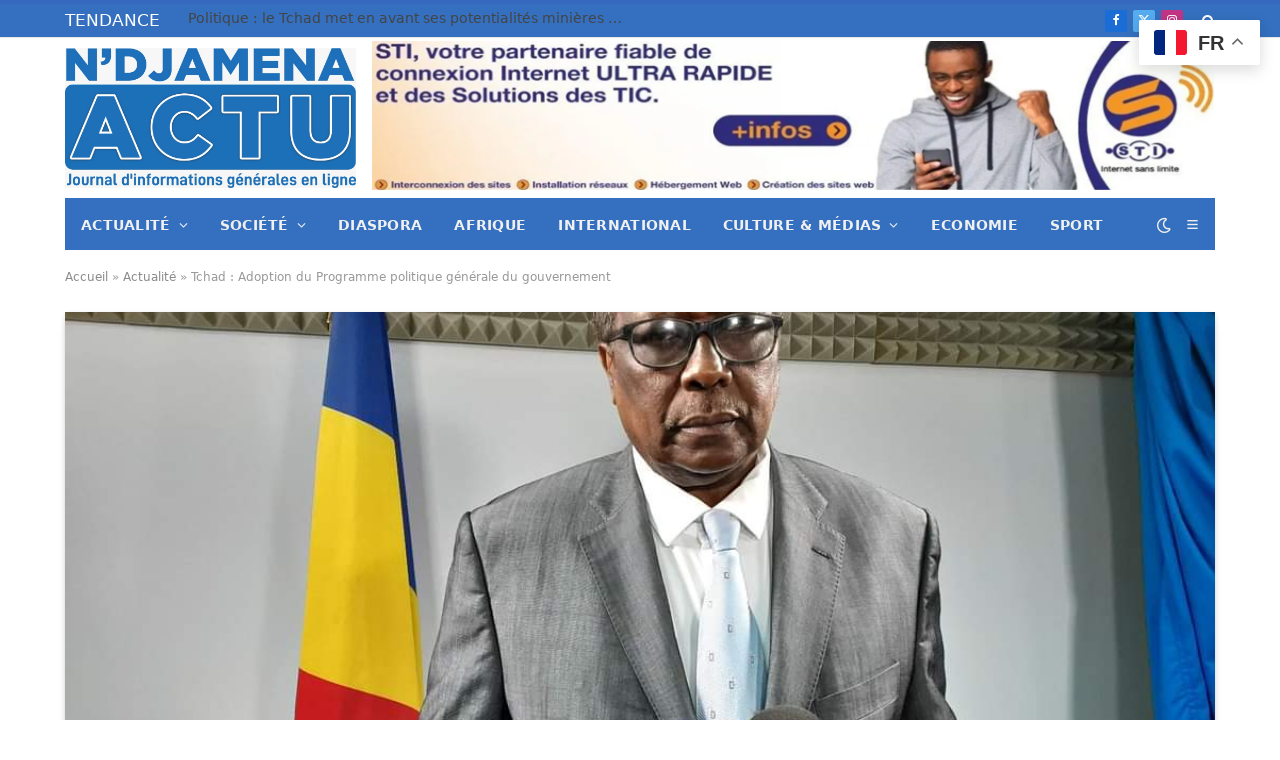

--- FILE ---
content_type: text/html; charset=UTF-8
request_url: https://www.ndjamenaactu.com/2021/05/12/tchad-adoption-du-programme-politique-generale-du-gouvernement/
body_size: 38742
content:

<!DOCTYPE html>
<html lang="fr-FR" class="s-light site-s-light">

<head>

	<meta charset="UTF-8" />
	<meta name="viewport" content="width=device-width, initial-scale=1" />
	<meta name='robots' content='index, follow, max-image-preview:large, max-snippet:-1, max-video-preview:-1' />
<!-- Jetpack Site Verification Tags -->

	<!-- This site is optimized with the Yoast SEO plugin v26.8 - https://yoast.com/product/yoast-seo-wordpress/ -->
	<title>Tchad : Adoption du Programme politique générale du gouvernement -</title><link rel="preload" as="image" imagesrcset="https://www.ndjamenaactu.com/wp-content/uploads/2021/05/FB_IMG_1620846056070-1024x768.jpg 1024w, https://www.ndjamenaactu.com/wp-content/uploads/2021/05/FB_IMG_1620846056070-768x576.jpg 768w, https://www.ndjamenaactu.com/wp-content/uploads/2021/05/FB_IMG_1620846056070.jpg 1080w" imagesizes="(max-width: 1200px) 100vw, 1200px" /><link rel="preload" as="font" href="https://www.ndjamenaactu.com/wp-content/themes/smart-mag/css/icons/fonts/ts-icons.woff2?v3.2" type="font/woff2" crossorigin="anonymous" />
	<link rel="canonical" href="https://www.ndjamenaactu.com/2021/05/12/tchad-adoption-du-programme-politique-generale-du-gouvernement/" />
	<meta property="og:locale" content="fr_FR" />
	<meta property="og:type" content="article" />
	<meta property="og:title" content="Tchad : Adoption du Programme politique générale du gouvernement -" />
	<meta property="og:description" content="⏱ Temps de lecture : 2 minCOMPTE RENDU DU CONSEIL EXTRAORDINAIRE DES MINISTRES DU MERCREDI 12 MAI 2021 AVEC LE MINISTRE DE LA COMMUNICATION, PORTE-PAROLE DU GOUVERNEMENT, ABDERAMAN KOULAMALLAH Un Conseil extraordinaire des ministres s’est réuni ce mercredi 12 mai 2021 sous la très Haute autorité du Général de Corps d’Armée Mahamat IDRISS DEBY, Président" />
	<meta property="og:url" content="https://www.ndjamenaactu.com/2021/05/12/tchad-adoption-du-programme-politique-generale-du-gouvernement/" />
	<meta property="article:publisher" content="https://www.facebook.com/NDjamenaActu/" />
	<meta property="article:published_time" content="2021-05-12T19:06:25+00:00" />
	<meta property="article:modified_time" content="2021-05-12T19:06:27+00:00" />
	<meta property="og:image" content="https://www.ndjamenaactu.com/wp-content/uploads/2021/05/FB_IMG_1620846056070.jpg" />
	<meta property="og:image:width" content="1080" />
	<meta property="og:image:height" content="810" />
	<meta property="og:image:type" content="image/jpeg" />
	<meta name="author" content="N&#039;Djaména Actu" />
	<meta name="twitter:card" content="summary_large_image" />
	<meta name="twitter:creator" content="@ActuDjamena" />
	<meta name="twitter:site" content="@ActuDjamena" />
	<meta name="twitter:label1" content="Écrit par" />
	<meta name="twitter:data1" content="N&#039;Djaména Actu" />
	<meta name="twitter:label2" content="Durée de lecture estimée" />
	<meta name="twitter:data2" content="2 minutes" />
	<script type="application/ld+json" class="yoast-schema-graph">{"@context":"https://schema.org","@graph":[{"@type":"Article","@id":"https://www.ndjamenaactu.com/2021/05/12/tchad-adoption-du-programme-politique-generale-du-gouvernement/#article","isPartOf":{"@id":"https://www.ndjamenaactu.com/2021/05/12/tchad-adoption-du-programme-politique-generale-du-gouvernement/"},"author":{"name":"N'Djaména Actu","@id":"https://www.ndjamenaactu.com/#/schema/person/ed7f84d1938437a7c3f03711ead93507"},"headline":"Tchad : Adoption du Programme politique générale du gouvernement","datePublished":"2021-05-12T19:06:25+00:00","dateModified":"2021-05-12T19:06:27+00:00","mainEntityOfPage":{"@id":"https://www.ndjamenaactu.com/2021/05/12/tchad-adoption-du-programme-politique-generale-du-gouvernement/"},"wordCount":404,"commentCount":0,"publisher":{"@id":"https://www.ndjamenaactu.com/#organization"},"image":{"@id":"https://www.ndjamenaactu.com/2021/05/12/tchad-adoption-du-programme-politique-generale-du-gouvernement/#primaryimage"},"thumbnailUrl":"https://www.ndjamenaactu.com/wp-content/uploads/2021/05/FB_IMG_1620846056070.jpg","keywords":["gouvernement de transition","Tchad"],"articleSection":["Tchad"],"inLanguage":"fr-FR","potentialAction":[{"@type":"CommentAction","name":"Comment","target":["https://www.ndjamenaactu.com/2021/05/12/tchad-adoption-du-programme-politique-generale-du-gouvernement/#respond"]}]},{"@type":"WebPage","@id":"https://www.ndjamenaactu.com/2021/05/12/tchad-adoption-du-programme-politique-generale-du-gouvernement/","url":"https://www.ndjamenaactu.com/2021/05/12/tchad-adoption-du-programme-politique-generale-du-gouvernement/","name":"Tchad : Adoption du Programme politique générale du gouvernement -","isPartOf":{"@id":"https://www.ndjamenaactu.com/#website"},"primaryImageOfPage":{"@id":"https://www.ndjamenaactu.com/2021/05/12/tchad-adoption-du-programme-politique-generale-du-gouvernement/#primaryimage"},"image":{"@id":"https://www.ndjamenaactu.com/2021/05/12/tchad-adoption-du-programme-politique-generale-du-gouvernement/#primaryimage"},"thumbnailUrl":"https://www.ndjamenaactu.com/wp-content/uploads/2021/05/FB_IMG_1620846056070.jpg","datePublished":"2021-05-12T19:06:25+00:00","dateModified":"2021-05-12T19:06:27+00:00","breadcrumb":{"@id":"https://www.ndjamenaactu.com/2021/05/12/tchad-adoption-du-programme-politique-generale-du-gouvernement/#breadcrumb"},"inLanguage":"fr-FR","potentialAction":[{"@type":"ReadAction","target":["https://www.ndjamenaactu.com/2021/05/12/tchad-adoption-du-programme-politique-generale-du-gouvernement/"]}]},{"@type":"ImageObject","inLanguage":"fr-FR","@id":"https://www.ndjamenaactu.com/2021/05/12/tchad-adoption-du-programme-politique-generale-du-gouvernement/#primaryimage","url":"https://www.ndjamenaactu.com/wp-content/uploads/2021/05/FB_IMG_1620846056070.jpg","contentUrl":"https://www.ndjamenaactu.com/wp-content/uploads/2021/05/FB_IMG_1620846056070.jpg","width":1080,"height":810},{"@type":"BreadcrumbList","@id":"https://www.ndjamenaactu.com/2021/05/12/tchad-adoption-du-programme-politique-generale-du-gouvernement/#breadcrumb","itemListElement":[{"@type":"ListItem","position":1,"name":"Accueil","item":"https://www.ndjamenaactu.com/"},{"@type":"ListItem","position":2,"name":"Actualité","item":"https://www.ndjamenaactu.com/actualite/"},{"@type":"ListItem","position":3,"name":"Tchad : Adoption du Programme politique générale du gouvernement"}]},{"@type":"WebSite","@id":"https://www.ndjamenaactu.com/#website","url":"https://www.ndjamenaactu.com/","name":"","description":"Média d&#039;actualité Tchadienne et International","publisher":{"@id":"https://www.ndjamenaactu.com/#organization"},"potentialAction":[{"@type":"SearchAction","target":{"@type":"EntryPoint","urlTemplate":"https://www.ndjamenaactu.com/?s={search_term_string}"},"query-input":{"@type":"PropertyValueSpecification","valueRequired":true,"valueName":"search_term_string"}}],"inLanguage":"fr-FR"},{"@type":"Organization","@id":"https://www.ndjamenaactu.com/#organization","name":"NDJAMENA ACTU","url":"https://www.ndjamenaactu.com/","logo":{"@type":"ImageObject","inLanguage":"fr-FR","@id":"https://www.ndjamenaactu.com/#/schema/logo/image/","url":"https://www.ndjamenaactu.com/wp-content/uploads/2020/07/cropped-cropped-logondjamActu01-1.jpg","contentUrl":"https://www.ndjamenaactu.com/wp-content/uploads/2020/07/cropped-cropped-logondjamActu01-1.jpg","width":343,"height":86,"caption":"NDJAMENA ACTU"},"image":{"@id":"https://www.ndjamenaactu.com/#/schema/logo/image/"},"sameAs":["https://www.facebook.com/NDjamenaActu/","https://x.com/ActuDjamena"]},{"@type":"Person","@id":"https://www.ndjamenaactu.com/#/schema/person/ed7f84d1938437a7c3f03711ead93507","name":"N'Djaména Actu","image":{"@type":"ImageObject","inLanguage":"fr-FR","@id":"https://www.ndjamenaactu.com/#/schema/person/image/","url":"https://secure.gravatar.com/avatar/0f9d1899208d35ca64082b154888cb9ff0bf4f99541d97b87815589b357b40d8?s=96&d=mm&r=g","contentUrl":"https://secure.gravatar.com/avatar/0f9d1899208d35ca64082b154888cb9ff0bf4f99541d97b87815589b357b40d8?s=96&d=mm&r=g","caption":"N'Djaména Actu"},"url":"https://www.ndjamenaactu.com/author/mahamat/"}]}</script>
	<!-- / Yoast SEO plugin. -->


<link rel='dns-prefetch' href='//stats.wp.com' />
<link rel='dns-prefetch' href='//fonts.googleapis.com' />
<link rel="alternate" type="application/rss+xml" title=" &raquo; Flux" href="https://www.ndjamenaactu.com/feed/" />
<link rel="alternate" type="application/rss+xml" title=" &raquo; Flux des commentaires" href="https://www.ndjamenaactu.com/comments/feed/" />
<link rel="alternate" type="application/rss+xml" title=" &raquo; Tchad : Adoption du Programme politique générale du gouvernement Flux des commentaires" href="https://www.ndjamenaactu.com/2021/05/12/tchad-adoption-du-programme-politique-generale-du-gouvernement/feed/" />
<link rel="alternate" title="oEmbed (JSON)" type="application/json+oembed" href="https://www.ndjamenaactu.com/wp-json/oembed/1.0/embed?url=https%3A%2F%2Fwww.ndjamenaactu.com%2F2021%2F05%2F12%2Ftchad-adoption-du-programme-politique-generale-du-gouvernement%2F" />
<link rel="alternate" title="oEmbed (XML)" type="text/xml+oembed" href="https://www.ndjamenaactu.com/wp-json/oembed/1.0/embed?url=https%3A%2F%2Fwww.ndjamenaactu.com%2F2021%2F05%2F12%2Ftchad-adoption-du-programme-politique-generale-du-gouvernement%2F&#038;format=xml" />
<style id='wp-img-auto-sizes-contain-inline-css' type='text/css'>
img:is([sizes=auto i],[sizes^="auto," i]){contain-intrinsic-size:3000px 1500px}
/*# sourceURL=wp-img-auto-sizes-contain-inline-css */
</style>
<style id='wp-emoji-styles-inline-css' type='text/css'>

	img.wp-smiley, img.emoji {
		display: inline !important;
		border: none !important;
		box-shadow: none !important;
		height: 1em !important;
		width: 1em !important;
		margin: 0 0.07em !important;
		vertical-align: -0.1em !important;
		background: none !important;
		padding: 0 !important;
	}
/*# sourceURL=wp-emoji-styles-inline-css */
</style>
<link rel='stylesheet' id='wp-block-library-css' href='https://www.ndjamenaactu.com/wp-includes/css/dist/block-library/style.min.css?ver=6.9' type='text/css' media='all' />
<style id='classic-theme-styles-inline-css' type='text/css'>
/*! This file is auto-generated */
.wp-block-button__link{color:#fff;background-color:#32373c;border-radius:9999px;box-shadow:none;text-decoration:none;padding:calc(.667em + 2px) calc(1.333em + 2px);font-size:1.125em}.wp-block-file__button{background:#32373c;color:#fff;text-decoration:none}
/*# sourceURL=/wp-includes/css/classic-themes.min.css */
</style>
<link rel='stylesheet' id='mediaelement-css' href='https://www.ndjamenaactu.com/wp-includes/js/mediaelement/mediaelementplayer-legacy.min.css?ver=4.2.17' type='text/css' media='all' />
<link rel='stylesheet' id='wp-mediaelement-css' href='https://www.ndjamenaactu.com/wp-includes/js/mediaelement/wp-mediaelement.min.css?ver=6.9' type='text/css' media='all' />
<style id='jetpack-sharing-buttons-style-inline-css' type='text/css'>
.jetpack-sharing-buttons__services-list{display:flex;flex-direction:row;flex-wrap:wrap;gap:0;list-style-type:none;margin:5px;padding:0}.jetpack-sharing-buttons__services-list.has-small-icon-size{font-size:12px}.jetpack-sharing-buttons__services-list.has-normal-icon-size{font-size:16px}.jetpack-sharing-buttons__services-list.has-large-icon-size{font-size:24px}.jetpack-sharing-buttons__services-list.has-huge-icon-size{font-size:36px}@media print{.jetpack-sharing-buttons__services-list{display:none!important}}.editor-styles-wrapper .wp-block-jetpack-sharing-buttons{gap:0;padding-inline-start:0}ul.jetpack-sharing-buttons__services-list.has-background{padding:1.25em 2.375em}
/*# sourceURL=https://www.ndjamenaactu.com/wp-content/plugins/jetpack/_inc/blocks/sharing-buttons/view.css */
</style>
<style id='global-styles-inline-css' type='text/css'>
:root{--wp--preset--aspect-ratio--square: 1;--wp--preset--aspect-ratio--4-3: 4/3;--wp--preset--aspect-ratio--3-4: 3/4;--wp--preset--aspect-ratio--3-2: 3/2;--wp--preset--aspect-ratio--2-3: 2/3;--wp--preset--aspect-ratio--16-9: 16/9;--wp--preset--aspect-ratio--9-16: 9/16;--wp--preset--color--black: #000000;--wp--preset--color--cyan-bluish-gray: #abb8c3;--wp--preset--color--white: #ffffff;--wp--preset--color--pale-pink: #f78da7;--wp--preset--color--vivid-red: #cf2e2e;--wp--preset--color--luminous-vivid-orange: #ff6900;--wp--preset--color--luminous-vivid-amber: #fcb900;--wp--preset--color--light-green-cyan: #7bdcb5;--wp--preset--color--vivid-green-cyan: #00d084;--wp--preset--color--pale-cyan-blue: #8ed1fc;--wp--preset--color--vivid-cyan-blue: #0693e3;--wp--preset--color--vivid-purple: #9b51e0;--wp--preset--gradient--vivid-cyan-blue-to-vivid-purple: linear-gradient(135deg,rgb(6,147,227) 0%,rgb(155,81,224) 100%);--wp--preset--gradient--light-green-cyan-to-vivid-green-cyan: linear-gradient(135deg,rgb(122,220,180) 0%,rgb(0,208,130) 100%);--wp--preset--gradient--luminous-vivid-amber-to-luminous-vivid-orange: linear-gradient(135deg,rgb(252,185,0) 0%,rgb(255,105,0) 100%);--wp--preset--gradient--luminous-vivid-orange-to-vivid-red: linear-gradient(135deg,rgb(255,105,0) 0%,rgb(207,46,46) 100%);--wp--preset--gradient--very-light-gray-to-cyan-bluish-gray: linear-gradient(135deg,rgb(238,238,238) 0%,rgb(169,184,195) 100%);--wp--preset--gradient--cool-to-warm-spectrum: linear-gradient(135deg,rgb(74,234,220) 0%,rgb(151,120,209) 20%,rgb(207,42,186) 40%,rgb(238,44,130) 60%,rgb(251,105,98) 80%,rgb(254,248,76) 100%);--wp--preset--gradient--blush-light-purple: linear-gradient(135deg,rgb(255,206,236) 0%,rgb(152,150,240) 100%);--wp--preset--gradient--blush-bordeaux: linear-gradient(135deg,rgb(254,205,165) 0%,rgb(254,45,45) 50%,rgb(107,0,62) 100%);--wp--preset--gradient--luminous-dusk: linear-gradient(135deg,rgb(255,203,112) 0%,rgb(199,81,192) 50%,rgb(65,88,208) 100%);--wp--preset--gradient--pale-ocean: linear-gradient(135deg,rgb(255,245,203) 0%,rgb(182,227,212) 50%,rgb(51,167,181) 100%);--wp--preset--gradient--electric-grass: linear-gradient(135deg,rgb(202,248,128) 0%,rgb(113,206,126) 100%);--wp--preset--gradient--midnight: linear-gradient(135deg,rgb(2,3,129) 0%,rgb(40,116,252) 100%);--wp--preset--font-size--small: 13px;--wp--preset--font-size--medium: 20px;--wp--preset--font-size--large: 36px;--wp--preset--font-size--x-large: 42px;--wp--preset--spacing--20: 0.44rem;--wp--preset--spacing--30: 0.67rem;--wp--preset--spacing--40: 1rem;--wp--preset--spacing--50: 1.5rem;--wp--preset--spacing--60: 2.25rem;--wp--preset--spacing--70: 3.38rem;--wp--preset--spacing--80: 5.06rem;--wp--preset--shadow--natural: 6px 6px 9px rgba(0, 0, 0, 0.2);--wp--preset--shadow--deep: 12px 12px 50px rgba(0, 0, 0, 0.4);--wp--preset--shadow--sharp: 6px 6px 0px rgba(0, 0, 0, 0.2);--wp--preset--shadow--outlined: 6px 6px 0px -3px rgb(255, 255, 255), 6px 6px rgb(0, 0, 0);--wp--preset--shadow--crisp: 6px 6px 0px rgb(0, 0, 0);}:where(.is-layout-flex){gap: 0.5em;}:where(.is-layout-grid){gap: 0.5em;}body .is-layout-flex{display: flex;}.is-layout-flex{flex-wrap: wrap;align-items: center;}.is-layout-flex > :is(*, div){margin: 0;}body .is-layout-grid{display: grid;}.is-layout-grid > :is(*, div){margin: 0;}:where(.wp-block-columns.is-layout-flex){gap: 2em;}:where(.wp-block-columns.is-layout-grid){gap: 2em;}:where(.wp-block-post-template.is-layout-flex){gap: 1.25em;}:where(.wp-block-post-template.is-layout-grid){gap: 1.25em;}.has-black-color{color: var(--wp--preset--color--black) !important;}.has-cyan-bluish-gray-color{color: var(--wp--preset--color--cyan-bluish-gray) !important;}.has-white-color{color: var(--wp--preset--color--white) !important;}.has-pale-pink-color{color: var(--wp--preset--color--pale-pink) !important;}.has-vivid-red-color{color: var(--wp--preset--color--vivid-red) !important;}.has-luminous-vivid-orange-color{color: var(--wp--preset--color--luminous-vivid-orange) !important;}.has-luminous-vivid-amber-color{color: var(--wp--preset--color--luminous-vivid-amber) !important;}.has-light-green-cyan-color{color: var(--wp--preset--color--light-green-cyan) !important;}.has-vivid-green-cyan-color{color: var(--wp--preset--color--vivid-green-cyan) !important;}.has-pale-cyan-blue-color{color: var(--wp--preset--color--pale-cyan-blue) !important;}.has-vivid-cyan-blue-color{color: var(--wp--preset--color--vivid-cyan-blue) !important;}.has-vivid-purple-color{color: var(--wp--preset--color--vivid-purple) !important;}.has-black-background-color{background-color: var(--wp--preset--color--black) !important;}.has-cyan-bluish-gray-background-color{background-color: var(--wp--preset--color--cyan-bluish-gray) !important;}.has-white-background-color{background-color: var(--wp--preset--color--white) !important;}.has-pale-pink-background-color{background-color: var(--wp--preset--color--pale-pink) !important;}.has-vivid-red-background-color{background-color: var(--wp--preset--color--vivid-red) !important;}.has-luminous-vivid-orange-background-color{background-color: var(--wp--preset--color--luminous-vivid-orange) !important;}.has-luminous-vivid-amber-background-color{background-color: var(--wp--preset--color--luminous-vivid-amber) !important;}.has-light-green-cyan-background-color{background-color: var(--wp--preset--color--light-green-cyan) !important;}.has-vivid-green-cyan-background-color{background-color: var(--wp--preset--color--vivid-green-cyan) !important;}.has-pale-cyan-blue-background-color{background-color: var(--wp--preset--color--pale-cyan-blue) !important;}.has-vivid-cyan-blue-background-color{background-color: var(--wp--preset--color--vivid-cyan-blue) !important;}.has-vivid-purple-background-color{background-color: var(--wp--preset--color--vivid-purple) !important;}.has-black-border-color{border-color: var(--wp--preset--color--black) !important;}.has-cyan-bluish-gray-border-color{border-color: var(--wp--preset--color--cyan-bluish-gray) !important;}.has-white-border-color{border-color: var(--wp--preset--color--white) !important;}.has-pale-pink-border-color{border-color: var(--wp--preset--color--pale-pink) !important;}.has-vivid-red-border-color{border-color: var(--wp--preset--color--vivid-red) !important;}.has-luminous-vivid-orange-border-color{border-color: var(--wp--preset--color--luminous-vivid-orange) !important;}.has-luminous-vivid-amber-border-color{border-color: var(--wp--preset--color--luminous-vivid-amber) !important;}.has-light-green-cyan-border-color{border-color: var(--wp--preset--color--light-green-cyan) !important;}.has-vivid-green-cyan-border-color{border-color: var(--wp--preset--color--vivid-green-cyan) !important;}.has-pale-cyan-blue-border-color{border-color: var(--wp--preset--color--pale-cyan-blue) !important;}.has-vivid-cyan-blue-border-color{border-color: var(--wp--preset--color--vivid-cyan-blue) !important;}.has-vivid-purple-border-color{border-color: var(--wp--preset--color--vivid-purple) !important;}.has-vivid-cyan-blue-to-vivid-purple-gradient-background{background: var(--wp--preset--gradient--vivid-cyan-blue-to-vivid-purple) !important;}.has-light-green-cyan-to-vivid-green-cyan-gradient-background{background: var(--wp--preset--gradient--light-green-cyan-to-vivid-green-cyan) !important;}.has-luminous-vivid-amber-to-luminous-vivid-orange-gradient-background{background: var(--wp--preset--gradient--luminous-vivid-amber-to-luminous-vivid-orange) !important;}.has-luminous-vivid-orange-to-vivid-red-gradient-background{background: var(--wp--preset--gradient--luminous-vivid-orange-to-vivid-red) !important;}.has-very-light-gray-to-cyan-bluish-gray-gradient-background{background: var(--wp--preset--gradient--very-light-gray-to-cyan-bluish-gray) !important;}.has-cool-to-warm-spectrum-gradient-background{background: var(--wp--preset--gradient--cool-to-warm-spectrum) !important;}.has-blush-light-purple-gradient-background{background: var(--wp--preset--gradient--blush-light-purple) !important;}.has-blush-bordeaux-gradient-background{background: var(--wp--preset--gradient--blush-bordeaux) !important;}.has-luminous-dusk-gradient-background{background: var(--wp--preset--gradient--luminous-dusk) !important;}.has-pale-ocean-gradient-background{background: var(--wp--preset--gradient--pale-ocean) !important;}.has-electric-grass-gradient-background{background: var(--wp--preset--gradient--electric-grass) !important;}.has-midnight-gradient-background{background: var(--wp--preset--gradient--midnight) !important;}.has-small-font-size{font-size: var(--wp--preset--font-size--small) !important;}.has-medium-font-size{font-size: var(--wp--preset--font-size--medium) !important;}.has-large-font-size{font-size: var(--wp--preset--font-size--large) !important;}.has-x-large-font-size{font-size: var(--wp--preset--font-size--x-large) !important;}
:where(.wp-block-post-template.is-layout-flex){gap: 1.25em;}:where(.wp-block-post-template.is-layout-grid){gap: 1.25em;}
:where(.wp-block-term-template.is-layout-flex){gap: 1.25em;}:where(.wp-block-term-template.is-layout-grid){gap: 1.25em;}
:where(.wp-block-columns.is-layout-flex){gap: 2em;}:where(.wp-block-columns.is-layout-grid){gap: 2em;}
:root :where(.wp-block-pullquote){font-size: 1.5em;line-height: 1.6;}
/*# sourceURL=global-styles-inline-css */
</style>
<link rel='stylesheet' id='smartmag-core-css' href='https://www.ndjamenaactu.com/wp-content/themes/smart-mag/style.css?ver=10.3.2' type='text/css' media='all' />
<style id='smartmag-core-inline-css' type='text/css'>
:root { --c-main: #3768bf;
--c-main-rgb: 55,104,191;
--title-font: "Roboto", system-ui, -apple-system, "Segoe UI", Arial, sans-serif;
--h-font: "Roboto", system-ui, -apple-system, "Segoe UI", Arial, sans-serif;
--title-font: var(--body-font);
--title-size-xs: 14px;
--title-size-s: 14px;
--title-size-n: 16px;
--title-size-m: 17px;
--title-size-l: 19px;
--title-size-xl: 21px;
--title-fw-bold: 22;
--title-fw-semi: 22;
--main-width: 1150px;
--footer-mt: 0px;
--excerpt-size: 14px; }
.post-title:not(._) { font-size: 22px; font-weight: normal; font-style: normal; }
:root { --sidebar-width: 336px; }
.ts-row, .has-el-gap { --sidebar-c-width: calc(var(--sidebar-width) + var(--grid-gutter-h) + var(--sidebar-c-pad)); }
:root { --sidebar-pad: 26px; --sidebar-sep-pad: 26px; }
.main-wrap > .main { margin-top: 28px; }
.smart-head-main { --c-shadow: rgba(237,237,237,0.04); }
.smart-head-main .smart-head-top { --head-h: 38px; background-color: #3470bf; }
.s-dark .smart-head-main .smart-head-top,
.smart-head-main .s-dark.smart-head-top { background-color: #020202; }
.smart-head-main .smart-head-top { border-top-color: #111111; }
.smart-head-main .smart-head-mid { --head-h: 160px; }
.s-dark .smart-head-main .smart-head-mid,
.smart-head-main .s-dark.smart-head-mid { background-color: #181818; }
.smart-head-main .smart-head-bot { --head-h: 52px; background-color: #3470bf; border-bottom-width: 0px; }
.navigation-main .menu > li > a { letter-spacing: 0.02em; }
.navigation-main { --nav-items-space: 16px; }
.smart-head-mobile .smart-head-mid { border-top-width: 3px; }
.mobile-menu { font-size: 15px; }
.s-light .navigation-small { --c-nav: #ffffff; }
.s-dark .navigation-small { --c-nav: #ffffff; }
.s-light .navigation-small { --c-nav-hov: #ffffff; }
.s-dark .navigation-small { --c-nav-hov: #ffffff; }
.smart-head-main { --c-search-icon: #ffffff; }
.smart-head-main .offcanvas-toggle { transform: scale(0.69); }
.smart-head-main .hamburger-icon { width: 15px; --height: 13px; }
.smart-head .ts-button1:not(._) { color: #ffffff; }
.trending-ticker .heading { color: #ffffff; font-size: 17px; margin-right: 28px; }
.main-footer .upper-footer { background-color: #171717; }
.s-dark .upper-footer { background-color: #0f0f0f; }
.upper-footer > .wrap { padding-bottom: 50px; }
.lower-footer .inner { padding-top: 0px; padding-bottom: 0px; }
.post-meta { font-family: "Roboto", system-ui, -apple-system, "Segoe UI", Arial, sans-serif; }
.post-meta .meta-item, .post-meta .text-in { font-size: 10px; font-weight: normal; text-transform: uppercase; letter-spacing: .03em; }
.post-meta .text-in, .post-meta .post-cat > a { font-size: 11px; }
.post-meta .post-cat > a { font-weight: bold; text-transform: uppercase; letter-spacing: .1em; }
.post-meta .post-author > a { color: var(--c-main); }
.cat-labels .category { font-size: 10px; }
.block-head-c .heading { font-size: 16px; text-transform: initial; }
.block-head-c { --line-weight: 3px; --border-weight: 1px; }
.loop-grid .ratio-is-custom { padding-bottom: calc(100% / 1.68); }
.loop-small .media { width: 37%; max-width: 50%; }
.loop-small .media:not(i) { max-width: 92px; }
.post-meta-single .meta-item, .post-meta-single .text-in { font-size: 11px; }
.comments-area .comment-content { font-size: 14px; }
.comments-area .comment-meta { font-size: 12px; }
.the-post-header .post-meta .post-title { font-weight: 500; line-height: 1.2; }
.entry-content { font-size: 15.7px; }
.site-s-light .entry-content { color: #1c1c1c; }
.post-share-float .service { width: 38px; height: 38px; font-size: 15px; }
.site-s-light .s-head-modern-a .post-meta { --c-post-meta: #606060; }
.category .feat-grid { --grid-gap: 2px; }
@media (min-width: 941px) and (max-width: 1200px) { .ts-row, .has-el-gap { --sidebar-c-width: calc(var(--sidebar-width) + var(--grid-gutter-h) + var(--sidebar-c-pad)); } }
@media (min-width: 768px) and (max-width: 940px) { .ts-contain, .main { padding-left: 35px; padding-right: 35px; }
.layout-boxed-inner { --wrap-padding: 35px; }
:root { --wrap-padding: 35px; } }
@media (max-width: 767px) { .ts-contain, .main { padding-left: 25px; padding-right: 25px; }
.layout-boxed-inner { --wrap-padding: 25px; }
:root { --wrap-padding: 25px; } }


/*# sourceURL=smartmag-core-inline-css */
</style>
<link rel='stylesheet' id='smartmag-fonts-css' href='https://fonts.googleapis.com/css?family=Public+Sans%3A400%2C400i%2C500%2C600%2C700&#038;subset=0&#038;display=swap' type='text/css' media='all' />
<link rel='stylesheet' id='smartmag-magnific-popup-css' href='https://www.ndjamenaactu.com/wp-content/themes/smart-mag/css/lightbox.css?ver=10.3.2' type='text/css' media='all' />
<link rel='stylesheet' id='smartmag-icons-css' href='https://www.ndjamenaactu.com/wp-content/themes/smart-mag/css/icons/icons.css?ver=10.3.2' type='text/css' media='all' />
<link rel='stylesheet' id='smartmag-gfonts-custom-css' href='https://fonts.googleapis.com/css?family=Roboto%3A400%2C500%2C600%2C700&#038;display=swap' type='text/css' media='all' />
<script type="text/javascript" id="smartmag-lazy-inline-js-after">
/* <![CDATA[ */
/**
 * @copyright ThemeSphere
 * @preserve
 */
var BunyadLazy={};BunyadLazy.load=function(){function a(e,n){var t={};e.dataset.bgset&&e.dataset.sizes?(t.sizes=e.dataset.sizes,t.srcset=e.dataset.bgset):t.src=e.dataset.bgsrc,function(t){var a=t.dataset.ratio;if(0<a){const e=t.parentElement;if(e.classList.contains("media-ratio")){const n=e.style;n.getPropertyValue("--a-ratio")||(n.paddingBottom=100/a+"%")}}}(e);var a,o=document.createElement("img");for(a in o.onload=function(){var t="url('"+(o.currentSrc||o.src)+"')",a=e.style;a.backgroundImage!==t&&requestAnimationFrame(()=>{a.backgroundImage=t,n&&n()}),o.onload=null,o.onerror=null,o=null},o.onerror=o.onload,t)o.setAttribute(a,t[a]);o&&o.complete&&0<o.naturalWidth&&o.onload&&o.onload()}function e(t){t.dataset.loaded||a(t,()=>{document.dispatchEvent(new Event("lazyloaded")),t.dataset.loaded=1})}function n(t){"complete"===document.readyState?t():window.addEventListener("load",t)}return{initEarly:function(){var t,a=()=>{document.querySelectorAll(".img.bg-cover:not(.lazyload)").forEach(e)};"complete"!==document.readyState?(t=setInterval(a,150),n(()=>{a(),clearInterval(t)})):a()},callOnLoad:n,initBgImages:function(t){t&&n(()=>{document.querySelectorAll(".img.bg-cover").forEach(e)})},bgLoad:a}}(),BunyadLazy.load.initEarly();
//# sourceURL=smartmag-lazy-inline-js-after
/* ]]> */
</script>
<script type="text/javascript" src="https://www.ndjamenaactu.com/wp-includes/js/jquery/jquery.min.js?ver=3.7.1" id="jquery-core-js"></script>
<script type="text/javascript" src="https://www.ndjamenaactu.com/wp-includes/js/jquery/jquery-migrate.min.js?ver=3.4.1" id="jquery-migrate-js"></script>
<link rel="https://api.w.org/" href="https://www.ndjamenaactu.com/wp-json/" /><link rel="alternate" title="JSON" type="application/json" href="https://www.ndjamenaactu.com/wp-json/wp/v2/posts/3658" /><link rel="EditURI" type="application/rsd+xml" title="RSD" href="https://www.ndjamenaactu.com/xmlrpc.php?rsd" />
<meta name="generator" content="WordPress 6.9" />
<link rel='shortlink' href='https://www.ndjamenaactu.com/?p=3658' />
	<style>img#wpstats{display:none}</style>
		
		<script>
		var BunyadSchemeKey = 'bunyad-scheme';
		(() => {
			const d = document.documentElement;
			const c = d.classList;
			var scheme = localStorage.getItem(BunyadSchemeKey);
			
			if (scheme) {
				d.dataset.origClass = c;
				scheme === 'dark' ? c.remove('s-light', 'site-s-light') : c.remove('s-dark', 'site-s-dark');
				c.add('site-s-' + scheme, 's-' + scheme);
			}
		})();
		</script>
		<meta name="generator" content="Elementor 3.34.2; features: additional_custom_breakpoints; settings: css_print_method-internal, google_font-enabled, font_display-auto">
			<style>
				.e-con.e-parent:nth-of-type(n+4):not(.e-lazyloaded):not(.e-no-lazyload),
				.e-con.e-parent:nth-of-type(n+4):not(.e-lazyloaded):not(.e-no-lazyload) * {
					background-image: none !important;
				}
				@media screen and (max-height: 1024px) {
					.e-con.e-parent:nth-of-type(n+3):not(.e-lazyloaded):not(.e-no-lazyload),
					.e-con.e-parent:nth-of-type(n+3):not(.e-lazyloaded):not(.e-no-lazyload) * {
						background-image: none !important;
					}
				}
				@media screen and (max-height: 640px) {
					.e-con.e-parent:nth-of-type(n+2):not(.e-lazyloaded):not(.e-no-lazyload),
					.e-con.e-parent:nth-of-type(n+2):not(.e-lazyloaded):not(.e-no-lazyload) * {
						background-image: none !important;
					}
				}
			</style>
			<link rel="icon" href="https://www.ndjamenaactu.com/wp-content/uploads/2022/04/cropped-1649180635357-1-32x32.jpg" sizes="32x32" />
<link rel="icon" href="https://www.ndjamenaactu.com/wp-content/uploads/2022/04/cropped-1649180635357-1-192x192.jpg" sizes="192x192" />
<link rel="apple-touch-icon" href="https://www.ndjamenaactu.com/wp-content/uploads/2022/04/cropped-1649180635357-1-180x180.jpg" />
<meta name="msapplication-TileImage" content="https://www.ndjamenaactu.com/wp-content/uploads/2022/04/cropped-1649180635357-1-270x270.jpg" />
		<style type="text/css" id="wp-custom-css">
			
/* 🔧 Forcer le texte en style normal dans Gutenberg et sur le site */
body,
.editor-styles-wrapper,
.block-editor-rich-text__editable,
.wp-block-paragraph,
.wp-block-paragraph.rich-text,
.entry-content p,
.post-content p,
.single-post p {
  font-weight: 400 !important;
  font-style: normal !important;
  color: inherit !important;
}

/* ✅ Permet de mettre du gras seulement quand tu cliques sur "B" */
strong, b {
  font-weight: 700 !important;
}
		</style>
		

</head>

<body class="wp-singular post-template-default single single-post postid-3658 single-format-standard wp-custom-logo wp-theme-smart-mag no-sidebar post-layout-modern-below post-cat-21 has-lb has-lb-sm ts-img-hov-fade layout-normal elementor-default elementor-kit-16794">



<div class="main-wrap">

	
<div class="off-canvas-backdrop"></div>
<div class="mobile-menu-container off-canvas" id="off-canvas">

	<div class="off-canvas-head">
		<a href="#" class="close">
			<span class="visuallyhidden">Fermer le menu</span>
			<i class="tsi tsi-times"></i>
		</a>

		<div class="ts-logo">
			<img class="logo-mobile logo-image" src="https://www.ndjamenaactu.com/wp-content/uploads/2025/09/logo-ndjamena-actu.jpg" width="540" height="260" alt/>		</div>
	</div>

	<div class="off-canvas-content">

					<ul class="mobile-menu"></ul>
		
					<div class="off-canvas-widgets">
				
		<div id="smartmag-block-codes-2" class="widget ts-block-widget smartmag-widget-codes">		
		<div class="block">
			<div class="a-wrap"> <a href="https://your-destination-link.com" target="_blank" rel="noopener">
  <img loading="lazy" src="https://www.ndjamenaactu.com/wp-content/uploads/2022/09/cropped-cropped-adv-1-1.png" alt="Your banner" />
</a>
</div>		</div>

		</div>			</div>
		
		
		<div class="spc-social-block spc-social spc-social-b smart-head-social">
		
			
				<a href="#" class="link service s-facebook" target="_blank" rel="nofollow noopener">
					<i class="icon tsi tsi-facebook"></i>					<span class="visuallyhidden">Facebook</span>
				</a>
									
			
				<a href="#" class="link service s-twitter" target="_blank" rel="nofollow noopener">
					<i class="icon tsi tsi-twitter"></i>					<span class="visuallyhidden">X (Twitter)</span>
				</a>
									
			
				<a href="#" class="link service s-instagram" target="_blank" rel="nofollow noopener">
					<i class="icon tsi tsi-instagram"></i>					<span class="visuallyhidden">Instagram</span>
				</a>
									
			
		</div>

		
	</div>

</div>
<div class="smart-head smart-head-legacy smart-head-main" id="smart-head" data-sticky="bot" data-sticky-type="smart" data-sticky-full="1">
	
	<div class="smart-head-row smart-head-top is-light smart-head-row-full">

		<div class="inner wrap">

							
				<div class="items items-left ">
				
<div class="trending-ticker" data-delay="8">
	<span class="heading">TENDANCE</span>

	<ul>
				
			<li><a href="https://www.ndjamenaactu.com/2026/01/21/politique-le-tchad-met-en-avant-ses-potentialites-minieres-et-petrolieres/" class="post-link">Politique : le Tchad met en avant ses potentialités minières et pétrolières</a></li>
		
				
			<li><a href="https://www.ndjamenaactu.com/2026/01/21/education-lenrolement-biometrique-des-candidats-au-bef-2026-est-lance/" class="post-link">Education : l’Enrôlement biométrique des candidats au BEF 2026 est lancé</a></li>
		
				
			<li><a href="https://www.ndjamenaactu.com/2026/01/21/societe-lassociation-pont-de-paix-lance-ses-activites/" class="post-link">Société : L&rsquo;association Pont de Paix lance ses activités</a></li>
		
				
			<li><a href="https://www.ndjamenaactu.com/2026/01/20/tchad-3-vehicules-et-des-equipements-informatiques-remis-a-la-cndh/" class="post-link">Tchad : 3 véhicules et des équipements informatiques remis à la CNDH</a></li>
		
				
			<li><a href="https://www.ndjamenaactu.com/2026/01/20/societe-installation-de-la-coordination-des-associations-du-1er-arrondissement-de-ndjamena/" class="post-link">Société : Installation de la coordination des associations du 1er arrondissement de N&rsquo;Djaména</a></li>
		
				
			<li><a href="https://www.ndjamenaactu.com/2026/01/20/tchad-le-hcr-appelle-a-un-soutien-international-aux-refugies-soudanais/" class="post-link">Tchad : le HCR appelle à un soutien international aux réfugiés soudanais</a></li>
		
				
			<li><a href="https://www.ndjamenaactu.com/2026/01/19/societe-le-pain-expose-a-la-poussiere-vendu-a-ndjamena/" class="post-link">Société : le pain exposé à la poussière vendu à N’Djaména</a></li>
		
				
			<li><a href="https://www.ndjamenaactu.com/2026/01/18/province-des-vehicules-charges-de-charbons-et-bois-saisis-dans-lennedi-est/" class="post-link">Province : Des véhicules chargés de charbons et bois saisis dans l’Ennedi Est</a></li>
		
				
			</ul>
</div>
				</div>

							
				<div class="items items-center empty">
								</div>

							
				<div class="items items-right ">
				
		<div class="spc-social-block spc-social spc-social-c smart-head-social spc-social-colors spc-social-bg">
		
			
				<a href="#" class="link service s-facebook" target="_blank" rel="nofollow noopener">
					<i class="icon tsi tsi-facebook"></i>					<span class="visuallyhidden">Facebook</span>
				</a>
									
			
				<a href="#" class="link service s-twitter" target="_blank" rel="nofollow noopener">
					<i class="icon tsi tsi-twitter"></i>					<span class="visuallyhidden">X (Twitter)</span>
				</a>
									
			
				<a href="#" class="link service s-instagram" target="_blank" rel="nofollow noopener">
					<i class="icon tsi tsi-instagram"></i>					<span class="visuallyhidden">Instagram</span>
				</a>
									
			
		</div>

		

	<a href="#" class="search-icon has-icon-only is-icon" title="Recherche">
		<i class="tsi tsi-search"></i>
	</a>

				</div>

						
		</div>
	</div>

	
	<div class="smart-head-row smart-head-mid is-light smart-head-row-full">

		<div class="inner wrap">

							
				<div class="items items-left ">
					<a href="https://www.ndjamenaactu.com/" title rel="home" class="logo-link ts-logo logo-is-image">
		<span>
			
				
					<img src="https://smartmag.theme-sphere.com/news-time/wp-content/uploads/sites/28/2022/03/logo-Newstime-01-white.png" class="logo-image logo-image-dark" alt srcset="https://smartmag.theme-sphere.com/news-time/wp-content/uploads/sites/28/2022/03/logo-Newstime-01-white.png ,https://smartmag.theme-sphere.com/news-time/wp-content/uploads/sites/28/2022/03/logo-Newstime-01-white@2x.png 2x"/><img src="https://www.ndjamenaactu.com/wp-content/uploads/2025/09/logo-ndjamena-actu.jpg" class="logo-image" alt width="1080" height="519"/>
									 
					</span>
	</a>				</div>

							
				<div class="items items-center empty">
								</div>

							
				<div class="items items-right ">
				
<div class="h-text h-text">
	<a href="https://stisahel.com/" target="STIk" rel="noopener">
  <img src="https://www.ndjamenaactu.com/wp-content/uploads/2022/09/cropped-cropped-adv-1-1.png" alt="STI" />
</a>
</div>				</div>

						
		</div>
	</div>

	
	<div class="smart-head-row smart-head-bot s-dark wrap">

		<div class="inner full">

							
				<div class="items items-left ">
					<div class="nav-wrap">
		<nav class="navigation navigation-main nav-hov-b">
			<ul id="menu-menu-top" class="menu"><li id="menu-item-173" class="menu-item menu-item-type-taxonomy menu-item-object-category menu-item-has-children menu-cat-3 menu-item-has-children item-mega-menu menu-item-173"><a href="https://www.ndjamenaactu.com/category/actualite/">Actualité</a>
<div class="sub-menu mega-menu mega-menu-a wrap">

		
	<div class="column sub-cats">
		
		<ol class="sub-nav">
							
				<li class="menu-item menu-item-type-taxonomy menu-item-object-category menu-cat-1261 menu-item-17218"><a href="https://www.ndjamenaactu.com/category/a-la-une/">A la une</a></li>
				
							
				<li class="menu-item menu-item-type-taxonomy menu-item-object-category current-post-ancestor current-menu-parent current-post-parent menu-item-has-children menu-cat-21 menu-item-17219"><a href="https://www.ndjamenaactu.com/category/tchad/">Tchad</a></li>
				
							
				<li class="menu-item menu-item-type-taxonomy menu-item-object-category menu-item-has-children menu-cat-4 menu-item-17226"><a href="https://www.ndjamenaactu.com/category/politique/">Politique</a></li>
				
							
				<li class="menu-item menu-item-type-taxonomy menu-item-object-category menu-cat-3412 menu-item-17224"><a href="https://www.ndjamenaactu.com/category/election-presidentielle-2024/">Élection présidentielle 2024</a></li>
				
							
				<li class="menu-item menu-item-type-taxonomy menu-item-object-category menu-cat-3839 menu-item-17225"><a href="https://www.ndjamenaactu.com/category/legislatives-2024/">Législatives 2024</a></li>
				
							
				<li class="menu-item menu-item-type-taxonomy menu-item-object-category menu-cat-3108 menu-item-17229"><a href="https://www.ndjamenaactu.com/category/referendum-2023/">Référendum 2023</a></li>
				
							
				<li class="menu-item menu-item-type-taxonomy menu-item-object-category menu-cat-1894 menu-item-17227"><a href="https://www.ndjamenaactu.com/category/politique/dialogue-national-inclusif/">Dialogue national inclusif</a></li>
				
							
				<li class="menu-item menu-item-type-taxonomy menu-item-object-category menu-cat-931 menu-item-17223"><a href="https://www.ndjamenaactu.com/category/election-2021/">Election 2021</a></li>
				
							
				<li class="menu-item menu-item-type-taxonomy menu-item-object-category menu-cat-20 menu-item-17235"><a href="https://www.ndjamenaactu.com/category/province/">Province</a></li>
				
							
				<li class="menu-item menu-item-type-taxonomy menu-item-object-category menu-cat-6 menu-item-17236"><a href="https://www.ndjamenaactu.com/category/sante/">Santé</a></li>
				
							
				<li class="menu-item menu-item-type-taxonomy menu-item-object-category menu-cat-48 menu-item-17231"><a href="https://www.ndjamenaactu.com/category/education/">Education</a></li>
				
							
				<li class="menu-item menu-item-type-taxonomy menu-item-object-category menu-cat-19 menu-item-17233"><a href="https://www.ndjamenaactu.com/category/infrastructure/">Infrastructure</a></li>
				
							
				<li class="menu-item menu-item-type-taxonomy menu-item-object-category menu-cat-22 menu-item-17238"><a href="https://www.ndjamenaactu.com/category/tic/">TICs</a></li>
				
						
			<li class="menu-item view-all menu-cat-3"><a href="https://www.ndjamenaactu.com/category/actualite/">Tout afficher</a></li>
		</ol>
	
	</div>
	

		
	
	<section class="column recent-posts" data-columns="4">
					<div class="posts" data-id="1261">

						<section class="block-wrap block-grid mb-none" data-id="1">

				
			<div class="block-content">
					
	<div class="loop loop-grid loop-grid-sm grid grid-4 md:grid-2 xs:grid-1">

					
<article class="l-post grid-post grid-sm-post">

	
			<div class="media">

		
			<a href="https://www.ndjamenaactu.com/2025/09/09/tchad-le-ministre-de-leducation-recoit-le-bureau-executif-national-du-set/" class="image-link media-ratio ratio-is-custom" title="Tchad : Le ministre de l&rsquo;Éducation reçoit le bureau exécutif national du SET"><span data-bgsrc="https://www.ndjamenaactu.com/wp-content/uploads/2025/09/FB_IMG_1757419391250-450x216.jpg" class="img bg-cover wp-post-image attachment-bunyad-medium size-bunyad-medium lazyload" data-bgset="https://www.ndjamenaactu.com/wp-content/uploads/2025/09/FB_IMG_1757419391250-450x216.jpg 450w, https://www.ndjamenaactu.com/wp-content/uploads/2025/09/FB_IMG_1757419391250-1024x491.jpg 1024w, https://www.ndjamenaactu.com/wp-content/uploads/2025/09/FB_IMG_1757419391250-768x368.jpg 768w, https://www.ndjamenaactu.com/wp-content/uploads/2025/09/FB_IMG_1757419391250-1536x737.jpg 1536w, https://www.ndjamenaactu.com/wp-content/uploads/2025/09/FB_IMG_1757419391250-2048x982.jpg 2048w, https://www.ndjamenaactu.com/wp-content/uploads/2025/09/FB_IMG_1757419391250-1200x576.jpg 1200w" data-sizes="(max-width: 361px) 100vw, 361px"></span></a>			
			
			
			
		
		</div>
	

	
		<div class="content">

			<div class="post-meta post-meta-a has-below"><h2 class="is-title post-title"><a href="https://www.ndjamenaactu.com/2025/09/09/tchad-le-ministre-de-leducation-recoit-le-bureau-executif-national-du-set/">Tchad : Le ministre de l&rsquo;Éducation reçoit le bureau exécutif national du SET</a></h2><div class="post-meta-items meta-below"><span class="meta-item date"><span class="date-link"><time class="post-date" datetime="2025-09-09T13:12:59+01:00">9 septembre 2025</time></span></span></div></div>			
			
			
				<a href="https://www.ndjamenaactu.com/2025/09/09/tchad-le-ministre-de-leducation-recoit-le-bureau-executif-national-du-set/" class="read-more-link read-more-btn ts-button ts-button-alt">
					En savoir plus				</a>

			
		</div>

	
</article>					
<article class="l-post grid-post grid-sm-post">

	
			<div class="media">

		
			<a href="https://www.ndjamenaactu.com/2025/07/04/tic-starlink-officiellement-operationnel-au-tchad/" class="image-link media-ratio ratio-is-custom" title="TIC : Starlink officiellement opérationnel au Tchad"><span data-bgsrc="https://www.ndjamenaactu.com/wp-content/uploads/2025/07/Starlink.jpg" class="img bg-cover wp-post-image attachment-large size-large lazyload" data-bgset="https://www.ndjamenaactu.com/wp-content/uploads/2025/07/Starlink.jpg 900w, https://www.ndjamenaactu.com/wp-content/uploads/2025/07/Starlink-768x512.jpg 768w, https://www.ndjamenaactu.com/wp-content/uploads/2025/07/Starlink-630x420.jpg 630w, https://www.ndjamenaactu.com/wp-content/uploads/2025/07/Starlink-696x464.jpg 696w" data-sizes="(max-width: 361px) 100vw, 361px"></span></a>			
			
			
			
		
		</div>
	

	
		<div class="content">

			<div class="post-meta post-meta-a has-below"><h2 class="is-title post-title"><a href="https://www.ndjamenaactu.com/2025/07/04/tic-starlink-officiellement-operationnel-au-tchad/">TIC : Starlink officiellement opérationnel au Tchad</a></h2><div class="post-meta-items meta-below"><span class="meta-item date"><span class="date-link"><time class="post-date" datetime="2025-07-04T19:45:00+01:00">4 juillet 2025</time></span></span></div></div>			
			
			
				<a href="https://www.ndjamenaactu.com/2025/07/04/tic-starlink-officiellement-operationnel-au-tchad/" class="read-more-link read-more-btn ts-button ts-button-alt">
					En savoir plus				</a>

			
		</div>

	
</article>					
<article class="l-post grid-post grid-sm-post">

	
			<div class="media">

		
			<a href="https://www.ndjamenaactu.com/2025/06/04/la-ministre-fatima-goukouni-weddeye-participe-a-la-session-extraordinaire-de-lassa-ac-a-douala/" class="image-link media-ratio ratio-is-custom" title="La Ministre Fatima Goukouni Weddeye participe à la session extraordinaire de l&rsquo;ASSA-AC à Douala"><span data-bgsrc="https://www.ndjamenaactu.com/wp-content/uploads/2025/06/IMG-20250604-WA0261-1024x678.jpg" class="img bg-cover wp-post-image attachment-large size-large lazyload" data-bgset="https://www.ndjamenaactu.com/wp-content/uploads/2025/06/IMG-20250604-WA0261-1024x678.jpg 1024w, https://www.ndjamenaactu.com/wp-content/uploads/2025/06/IMG-20250604-WA0261-768x508.jpg 768w, https://www.ndjamenaactu.com/wp-content/uploads/2025/06/IMG-20250604-WA0261-634x420.jpg 634w, https://www.ndjamenaactu.com/wp-content/uploads/2025/06/IMG-20250604-WA0261-150x99.jpg 150w, https://www.ndjamenaactu.com/wp-content/uploads/2025/06/IMG-20250604-WA0261-696x461.jpg 696w, https://www.ndjamenaactu.com/wp-content/uploads/2025/06/IMG-20250604-WA0261-1068x707.jpg 1068w, https://www.ndjamenaactu.com/wp-content/uploads/2025/06/IMG-20250604-WA0261.jpg 1080w" data-sizes="(max-width: 361px) 100vw, 361px"></span></a>			
			
			
			
		
		</div>
	

	
		<div class="content">

			<div class="post-meta post-meta-a has-below"><h2 class="is-title post-title"><a href="https://www.ndjamenaactu.com/2025/06/04/la-ministre-fatima-goukouni-weddeye-participe-a-la-session-extraordinaire-de-lassa-ac-a-douala/">La Ministre Fatima Goukouni Weddeye participe à la session extraordinaire de l&rsquo;ASSA-AC à Douala</a></h2><div class="post-meta-items meta-below"><span class="meta-item date"><span class="date-link"><time class="post-date" datetime="2025-06-04T18:20:41+01:00">4 juin 2025</time></span></span></div></div>			
			
			
				<a href="https://www.ndjamenaactu.com/2025/06/04/la-ministre-fatima-goukouni-weddeye-participe-a-la-session-extraordinaire-de-lassa-ac-a-douala/" class="read-more-link read-more-btn ts-button ts-button-alt">
					En savoir plus				</a>

			
		</div>

	
</article>					
<article class="l-post grid-post grid-sm-post">

	
			<div class="media">

		
			<a href="https://www.ndjamenaactu.com/2025/05/27/le-tchad-en-campagne-pour-lelection-dabbas-mahamat-tolli-a-la-presidence-de-la-bad/" class="image-link media-ratio ratio-is-custom" title="Le Tchad en campagne pour l’élection d’Abbas Mahamat Tolli à la présidence de la BAD"><span data-bgsrc="https://www.ndjamenaactu.com/wp-content/uploads/2025/05/IMG-20250527-WA0222-1024x575.jpg" class="img bg-cover wp-post-image attachment-large size-large lazyload" data-bgset="https://www.ndjamenaactu.com/wp-content/uploads/2025/05/IMG-20250527-WA0222-1024x575.jpg 1024w, https://www.ndjamenaactu.com/wp-content/uploads/2025/05/IMG-20250527-WA0222-300x168.jpg 300w, https://www.ndjamenaactu.com/wp-content/uploads/2025/05/IMG-20250527-WA0222-768x431.jpg 768w, https://www.ndjamenaactu.com/wp-content/uploads/2025/05/IMG-20250527-WA0222-1536x862.jpg 1536w, https://www.ndjamenaactu.com/wp-content/uploads/2025/05/IMG-20250527-WA0222-2048x1149.jpg 2048w, https://www.ndjamenaactu.com/wp-content/uploads/2025/05/IMG-20250527-WA0222-749x420.jpg 749w, https://www.ndjamenaactu.com/wp-content/uploads/2025/05/IMG-20250527-WA0222-150x84.jpg 150w, https://www.ndjamenaactu.com/wp-content/uploads/2025/05/IMG-20250527-WA0222-696x391.jpg 696w, https://www.ndjamenaactu.com/wp-content/uploads/2025/05/IMG-20250527-WA0222-1068x599.jpg 1068w, https://www.ndjamenaactu.com/wp-content/uploads/2025/05/IMG-20250527-WA0222-1920x1077.jpg 1920w" data-sizes="(max-width: 361px) 100vw, 361px"></span></a>			
			
			
			
		
		</div>
	

	
		<div class="content">

			<div class="post-meta post-meta-a has-below"><h2 class="is-title post-title"><a href="https://www.ndjamenaactu.com/2025/05/27/le-tchad-en-campagne-pour-lelection-dabbas-mahamat-tolli-a-la-presidence-de-la-bad/">Le Tchad en campagne pour l’élection d’Abbas Mahamat Tolli à la présidence de la BAD</a></h2><div class="post-meta-items meta-below"><span class="meta-item date"><span class="date-link"><time class="post-date" datetime="2025-05-27T19:00:07+01:00">27 mai 2025</time></span></span></div></div>			
			
			
				<a href="https://www.ndjamenaactu.com/2025/05/27/le-tchad-en-campagne-pour-lelection-dabbas-mahamat-tolli-a-la-presidence-de-la-bad/" class="read-more-link read-more-btn ts-button ts-button-alt">
					En savoir plus				</a>

			
		</div>

	
</article>		
	</div>

		
			</div>

		</section>
					
			</div> <!-- .posts -->
		
					<div class="posts" data-id="21">

						<section class="block-wrap block-grid mb-none" data-id="2">

				
			<div class="block-content">
					
	<div class="loop loop-grid loop-grid-sm grid grid-4 md:grid-2 xs:grid-1">

					
<article class="l-post grid-post grid-sm-post">

	
			<div class="media">

		
			<a href="https://www.ndjamenaactu.com/2026/01/20/tchad-3-vehicules-et-des-equipements-informatiques-remis-a-la-cndh/" class="image-link media-ratio ratio-is-custom" title="Tchad : 3 véhicules et des équipements informatiques remis à la CNDH"><span data-bgsrc="https://www.ndjamenaactu.com/wp-content/uploads/2026/01/CNDH-450x252.jpg" class="img bg-cover wp-post-image attachment-bunyad-medium size-bunyad-medium lazyload" data-bgset="https://www.ndjamenaactu.com/wp-content/uploads/2026/01/CNDH-450x252.jpg 450w, https://www.ndjamenaactu.com/wp-content/uploads/2026/01/CNDH-300x168.jpg 300w, https://www.ndjamenaactu.com/wp-content/uploads/2026/01/CNDH-150x84.jpg 150w, https://www.ndjamenaactu.com/wp-content/uploads/2026/01/CNDH.jpg 590w" data-sizes="(max-width: 361px) 100vw, 361px"></span></a>			
			
			
			
		
		</div>
	

	
		<div class="content">

			<div class="post-meta post-meta-a has-below"><h2 class="is-title post-title"><a href="https://www.ndjamenaactu.com/2026/01/20/tchad-3-vehicules-et-des-equipements-informatiques-remis-a-la-cndh/">Tchad : 3 véhicules et des équipements informatiques remis à la CNDH</a></h2><div class="post-meta-items meta-below"><span class="meta-item date"><span class="date-link"><time class="post-date" datetime="2026-01-20T16:48:55+01:00">20 janvier 2026</time></span></span></div></div>			
			
			
				<a href="https://www.ndjamenaactu.com/2026/01/20/tchad-3-vehicules-et-des-equipements-informatiques-remis-a-la-cndh/" class="read-more-link read-more-btn ts-button ts-button-alt">
					En savoir plus				</a>

			
		</div>

	
</article>					
<article class="l-post grid-post grid-sm-post">

	
			<div class="media">

		
			<a href="https://www.ndjamenaactu.com/2026/01/20/tchad-le-hcr-appelle-a-un-soutien-international-aux-refugies-soudanais/" class="image-link media-ratio ratio-is-custom" title="Tchad : le HCR appelle à un soutien international aux réfugiés soudanais"><span data-bgsrc="https://www.ndjamenaactu.com/wp-content/uploads/2026/01/Visite-HC-au-Tchad-Photos-Est-1-450x300.jpg" class="img bg-cover wp-post-image attachment-bunyad-medium size-bunyad-medium lazyload" data-bgset="https://www.ndjamenaactu.com/wp-content/uploads/2026/01/Visite-HC-au-Tchad-Photos-Est-1-450x300.jpg 450w, https://www.ndjamenaactu.com/wp-content/uploads/2026/01/Visite-HC-au-Tchad-Photos-Est-1-1024x684.jpg 1024w, https://www.ndjamenaactu.com/wp-content/uploads/2026/01/Visite-HC-au-Tchad-Photos-Est-1-768x513.jpg 768w, https://www.ndjamenaactu.com/wp-content/uploads/2026/01/Visite-HC-au-Tchad-Photos-Est-1-1536x1025.jpg 1536w, https://www.ndjamenaactu.com/wp-content/uploads/2026/01/Visite-HC-au-Tchad-Photos-Est-1-1200x801.jpg 1200w, https://www.ndjamenaactu.com/wp-content/uploads/2026/01/Visite-HC-au-Tchad-Photos-Est-1.jpg 2048w" data-sizes="(max-width: 361px) 100vw, 361px"></span></a>			
			
			
			
		
		</div>
	

	
		<div class="content">

			<div class="post-meta post-meta-a has-below"><h2 class="is-title post-title"><a href="https://www.ndjamenaactu.com/2026/01/20/tchad-le-hcr-appelle-a-un-soutien-international-aux-refugies-soudanais/">Tchad : le HCR appelle à un soutien international aux réfugiés soudanais</a></h2><div class="post-meta-items meta-below"><span class="meta-item date"><span class="date-link"><time class="post-date" datetime="2026-01-20T09:50:01+01:00">20 janvier 2026</time></span></span></div></div>			
			
			
				<a href="https://www.ndjamenaactu.com/2026/01/20/tchad-le-hcr-appelle-a-un-soutien-international-aux-refugies-soudanais/" class="read-more-link read-more-btn ts-button ts-button-alt">
					En savoir plus				</a>

			
		</div>

	
</article>					
<article class="l-post grid-post grid-sm-post">

	
			<div class="media">

		
			<a href="https://www.ndjamenaactu.com/2026/01/16/tchad-un-conseil-national-de-la-decentralisation-est-cree/" class="image-link media-ratio ratio-is-custom" title="Tchad : Un Conseil National de la Décentralisation est créé"><span data-bgsrc="https://www.ndjamenaactu.com/wp-content/uploads/2026/01/gouve-450x291.jpg" class="img bg-cover wp-post-image attachment-bunyad-medium size-bunyad-medium lazyload" data-bgset="https://www.ndjamenaactu.com/wp-content/uploads/2026/01/gouve-450x291.jpg 450w, https://www.ndjamenaactu.com/wp-content/uploads/2026/01/gouve-300x194.jpg 300w, https://www.ndjamenaactu.com/wp-content/uploads/2026/01/gouve-768x496.jpg 768w, https://www.ndjamenaactu.com/wp-content/uploads/2026/01/gouve-150x97.jpg 150w, https://www.ndjamenaactu.com/wp-content/uploads/2026/01/gouve.jpg 1000w" data-sizes="(max-width: 361px) 100vw, 361px"></span></a>			
			
			
			
		
		</div>
	

	
		<div class="content">

			<div class="post-meta post-meta-a has-below"><h2 class="is-title post-title"><a href="https://www.ndjamenaactu.com/2026/01/16/tchad-un-conseil-national-de-la-decentralisation-est-cree/">Tchad : Un Conseil National de la Décentralisation est créé</a></h2><div class="post-meta-items meta-below"><span class="meta-item date"><span class="date-link"><time class="post-date" datetime="2026-01-16T11:44:12+01:00">16 janvier 2026</time></span></span></div></div>			
			
			
				<a href="https://www.ndjamenaactu.com/2026/01/16/tchad-un-conseil-national-de-la-decentralisation-est-cree/" class="read-more-link read-more-btn ts-button ts-button-alt">
					En savoir plus				</a>

			
		</div>

	
</article>					
<article class="l-post grid-post grid-sm-post">

	
			<div class="media">

		
			<a href="https://www.ndjamenaactu.com/2026/01/13/tchad-la-chine-fait-don-de-15-minicentrales-photovoltaiques/" class="image-link media-ratio ratio-is-custom" title="Tchad : la Chine fait don de 15 minicentrales photovoltaïques"><span data-bgsrc="https://www.ndjamenaactu.com/wp-content/uploads/2026/01/Chine-450x286.jpg" class="img bg-cover wp-post-image attachment-bunyad-medium size-bunyad-medium lazyload" data-bgset="https://www.ndjamenaactu.com/wp-content/uploads/2026/01/Chine-450x286.jpg 450w, https://www.ndjamenaactu.com/wp-content/uploads/2026/01/Chine-300x191.jpg 300w, https://www.ndjamenaactu.com/wp-content/uploads/2026/01/Chine-1024x651.jpg 1024w, https://www.ndjamenaactu.com/wp-content/uploads/2026/01/Chine-768x488.jpg 768w, https://www.ndjamenaactu.com/wp-content/uploads/2026/01/Chine-150x95.jpg 150w, https://www.ndjamenaactu.com/wp-content/uploads/2026/01/Chine.jpg 1041w" data-sizes="(max-width: 361px) 100vw, 361px"></span></a>			
			
			
			
		
		</div>
	

	
		<div class="content">

			<div class="post-meta post-meta-a has-below"><h2 class="is-title post-title"><a href="https://www.ndjamenaactu.com/2026/01/13/tchad-la-chine-fait-don-de-15-minicentrales-photovoltaiques/">Tchad : la Chine fait don de 15 minicentrales photovoltaïques</a></h2><div class="post-meta-items meta-below"><span class="meta-item date"><span class="date-link"><time class="post-date" datetime="2026-01-13T11:22:36+01:00">13 janvier 2026</time></span></span></div></div>			
			
			
				<a href="https://www.ndjamenaactu.com/2026/01/13/tchad-la-chine-fait-don-de-15-minicentrales-photovoltaiques/" class="read-more-link read-more-btn ts-button ts-button-alt">
					En savoir plus				</a>

			
		</div>

	
</article>		
	</div>

		
			</div>

		</section>
					
			</div> <!-- .posts -->
		
					<div class="posts" data-id="4">

						<section class="block-wrap block-grid mb-none" data-id="3">

				
			<div class="block-content">
					
	<div class="loop loop-grid loop-grid-sm grid grid-4 md:grid-2 xs:grid-1">

					
<article class="l-post grid-post grid-sm-post">

	
			<div class="media">

		
			<a href="https://www.ndjamenaactu.com/2026/01/21/politique-le-tchad-met-en-avant-ses-potentialites-minieres-et-petrolieres/" class="image-link media-ratio ratio-is-custom" title="Politique : le Tchad met en avant ses potentialités minières et pétrolières"><span data-bgsrc="https://www.ndjamenaactu.com/wp-content/uploads/2026/01/SEMICA-Tchad-3-450x277.jpg" class="img bg-cover wp-post-image attachment-bunyad-medium size-bunyad-medium lazyload" data-bgset="https://www.ndjamenaactu.com/wp-content/uploads/2026/01/SEMICA-Tchad-3-450x277.jpg 450w, https://www.ndjamenaactu.com/wp-content/uploads/2026/01/SEMICA-Tchad-3-300x185.jpg 300w, https://www.ndjamenaactu.com/wp-content/uploads/2026/01/SEMICA-Tchad-3-1024x631.jpg 1024w, https://www.ndjamenaactu.com/wp-content/uploads/2026/01/SEMICA-Tchad-3-768x473.jpg 768w, https://www.ndjamenaactu.com/wp-content/uploads/2026/01/SEMICA-Tchad-3-1536x946.jpg 1536w, https://www.ndjamenaactu.com/wp-content/uploads/2026/01/SEMICA-Tchad-3-2048x1261.jpg 2048w, https://www.ndjamenaactu.com/wp-content/uploads/2026/01/SEMICA-Tchad-3-150x92.jpg 150w, https://www.ndjamenaactu.com/wp-content/uploads/2026/01/SEMICA-Tchad-3-1200x739.jpg 1200w" data-sizes="(max-width: 361px) 100vw, 361px"></span></a>			
			
			
			
		
		</div>
	

	
		<div class="content">

			<div class="post-meta post-meta-a has-below"><h2 class="is-title post-title"><a href="https://www.ndjamenaactu.com/2026/01/21/politique-le-tchad-met-en-avant-ses-potentialites-minieres-et-petrolieres/">Politique : le Tchad met en avant ses potentialités minières et pétrolières</a></h2><div class="post-meta-items meta-below"><span class="meta-item date"><span class="date-link"><time class="post-date" datetime="2026-01-21T15:33:14+01:00">21 janvier 2026</time></span></span></div></div>			
			
			
				<a href="https://www.ndjamenaactu.com/2026/01/21/politique-le-tchad-met-en-avant-ses-potentialites-minieres-et-petrolieres/" class="read-more-link read-more-btn ts-button ts-button-alt">
					En savoir plus				</a>

			
		</div>

	
</article>					
<article class="l-post grid-post grid-sm-post">

	
			<div class="media">

		
			<a href="https://www.ndjamenaactu.com/2026/01/17/politique-le-parti-les-leaders-presente-le-bilan-de-30-mois-dactivites/" class="image-link media-ratio ratio-is-custom" title="Politique : Le parti Les Leaders présente le bilan de 30 mois d’activités"><span data-bgsrc="https://www.ndjamenaactu.com/wp-content/uploads/2026/01/LEADERS--450x213.jpeg" class="img bg-cover wp-post-image attachment-bunyad-medium size-bunyad-medium lazyload" data-bgset="https://www.ndjamenaactu.com/wp-content/uploads/2026/01/LEADERS--450x213.jpeg 450w, https://www.ndjamenaactu.com/wp-content/uploads/2026/01/LEADERS--1024x485.jpeg 1024w, https://www.ndjamenaactu.com/wp-content/uploads/2026/01/LEADERS--768x364.jpeg 768w, https://www.ndjamenaactu.com/wp-content/uploads/2026/01/LEADERS-.jpeg 1040w" data-sizes="(max-width: 361px) 100vw, 361px"></span></a>			
			
			
			
		
		</div>
	

	
		<div class="content">

			<div class="post-meta post-meta-a has-below"><h2 class="is-title post-title"><a href="https://www.ndjamenaactu.com/2026/01/17/politique-le-parti-les-leaders-presente-le-bilan-de-30-mois-dactivites/">Politique : Le parti Les Leaders présente le bilan de 30 mois d’activités</a></h2><div class="post-meta-items meta-below"><span class="meta-item date"><span class="date-link"><time class="post-date" datetime="2026-01-17T21:11:46+01:00">17 janvier 2026</time></span></span></div></div>			
			
			
				<a href="https://www.ndjamenaactu.com/2026/01/17/politique-le-parti-les-leaders-presente-le-bilan-de-30-mois-dactivites/" class="read-more-link read-more-btn ts-button ts-button-alt">
					En savoir plus				</a>

			
		</div>

	
</article>					
<article class="l-post grid-post grid-sm-post">

	
			<div class="media">

		
			<a href="https://www.ndjamenaactu.com/2026/01/15/politique-le-tchad-et-le-niger-renforcent-leur-cooperation-douaniere/" class="image-link media-ratio ratio-is-custom" title="Politique : le Tchad et le Niger renforcent leur coopération douanière"><span data-bgsrc="https://www.ndjamenaactu.com/wp-content/uploads/2026/01/Douanes-450x291.jpg" class="img bg-cover wp-post-image attachment-bunyad-medium size-bunyad-medium lazyload" data-bgset="https://www.ndjamenaactu.com/wp-content/uploads/2026/01/Douanes-450x291.jpg 450w, https://www.ndjamenaactu.com/wp-content/uploads/2026/01/Douanes-300x194.jpg 300w, https://www.ndjamenaactu.com/wp-content/uploads/2026/01/Douanes-1024x663.jpg 1024w, https://www.ndjamenaactu.com/wp-content/uploads/2026/01/Douanes-768x497.jpg 768w, https://www.ndjamenaactu.com/wp-content/uploads/2026/01/Douanes-150x97.jpg 150w, https://www.ndjamenaactu.com/wp-content/uploads/2026/01/Douanes-1200x777.jpg 1200w, https://www.ndjamenaactu.com/wp-content/uploads/2026/01/Douanes.jpg 1335w" data-sizes="(max-width: 361px) 100vw, 361px"></span></a>			
			
			
			
		
		</div>
	

	
		<div class="content">

			<div class="post-meta post-meta-a has-below"><h2 class="is-title post-title"><a href="https://www.ndjamenaactu.com/2026/01/15/politique-le-tchad-et-le-niger-renforcent-leur-cooperation-douaniere/">Politique : le Tchad et le Niger renforcent leur coopération douanière</a></h2><div class="post-meta-items meta-below"><span class="meta-item date"><span class="date-link"><time class="post-date" datetime="2026-01-15T17:53:57+01:00">15 janvier 2026</time></span></span></div></div>			
			
			
				<a href="https://www.ndjamenaactu.com/2026/01/15/politique-le-tchad-et-le-niger-renforcent-leur-cooperation-douaniere/" class="read-more-link read-more-btn ts-button ts-button-alt">
					En savoir plus				</a>

			
		</div>

	
</article>					
<article class="l-post grid-post grid-sm-post">

	
			<div class="media">

		
			<a href="https://www.ndjamenaactu.com/2026/01/14/politique-lopposition-democratique-rejette-la-liste-des-representants-au-cpdp/" class="image-link media-ratio ratio-is-custom" title="Politique : L’opposition démocratique rejette la liste des représentants au CPDP"><span data-bgsrc="https://www.ndjamenaactu.com/wp-content/uploads/2026/01/Sans-titre-450x244.jpg" class="img bg-cover wp-post-image attachment-bunyad-medium size-bunyad-medium lazyload" data-bgset="https://www.ndjamenaactu.com/wp-content/uploads/2026/01/Sans-titre-450x244.jpg 450w, https://www.ndjamenaactu.com/wp-content/uploads/2026/01/Sans-titre-300x162.jpg 300w, https://www.ndjamenaactu.com/wp-content/uploads/2026/01/Sans-titre-768x416.jpg 768w, https://www.ndjamenaactu.com/wp-content/uploads/2026/01/Sans-titre-150x81.jpg 150w, https://www.ndjamenaactu.com/wp-content/uploads/2026/01/Sans-titre.jpg 948w" data-sizes="(max-width: 361px) 100vw, 361px"></span></a>			
			
			
			
		
		</div>
	

	
		<div class="content">

			<div class="post-meta post-meta-a has-below"><h2 class="is-title post-title"><a href="https://www.ndjamenaactu.com/2026/01/14/politique-lopposition-democratique-rejette-la-liste-des-representants-au-cpdp/">Politique : L’opposition démocratique rejette la liste des représentants au CPDP</a></h2><div class="post-meta-items meta-below"><span class="meta-item date"><span class="date-link"><time class="post-date" datetime="2026-01-14T18:35:54+01:00">14 janvier 2026</time></span></span></div></div>			
			
			
				<a href="https://www.ndjamenaactu.com/2026/01/14/politique-lopposition-democratique-rejette-la-liste-des-representants-au-cpdp/" class="read-more-link read-more-btn ts-button ts-button-alt">
					En savoir plus				</a>

			
		</div>

	
</article>		
	</div>

		
			</div>

		</section>
					
			</div> <!-- .posts -->
		
					<div class="posts" data-id="3412">

						<section class="block-wrap block-grid mb-none" data-id="4">

				
			<div class="block-content">
					
	<div class="loop loop-grid loop-grid-sm grid grid-4 md:grid-2 xs:grid-1">

					
<article class="l-post grid-post grid-sm-post">

	
			<div class="media">

		
			<a href="https://www.ndjamenaactu.com/2024/12/27/legislatives-2024-mahamat-nour-ahmat-souhaite-un-processus-electoral-transparent/" class="image-link media-ratio ratio-is-custom" title="Législatives 2024 : Mahamat Nour Ahmat souhaite un processus électoral transparent"><span data-bgsrc="https://www.ndjamenaactu.com/wp-content/uploads/2024/12/IMG-20241227-WA0207-1024x832.jpg" class="img bg-cover wp-post-image attachment-large size-large lazyload" data-bgset="https://www.ndjamenaactu.com/wp-content/uploads/2024/12/IMG-20241227-WA0207-1024x832.jpg 1024w, https://www.ndjamenaactu.com/wp-content/uploads/2024/12/IMG-20241227-WA0207-300x244.jpg 300w, https://www.ndjamenaactu.com/wp-content/uploads/2024/12/IMG-20241227-WA0207-768x624.jpg 768w, https://www.ndjamenaactu.com/wp-content/uploads/2024/12/IMG-20241227-WA0207-1536x1247.jpg 1536w, https://www.ndjamenaactu.com/wp-content/uploads/2024/12/IMG-20241227-WA0207-2048x1663.jpg 2048w, https://www.ndjamenaactu.com/wp-content/uploads/2024/12/IMG-20241227-WA0207-517x420.jpg 517w, https://www.ndjamenaactu.com/wp-content/uploads/2024/12/IMG-20241227-WA0207-696x565.jpg 696w, https://www.ndjamenaactu.com/wp-content/uploads/2024/12/IMG-20241227-WA0207-1068x867.jpg 1068w, https://www.ndjamenaactu.com/wp-content/uploads/2024/12/IMG-20241227-WA0207-1920x1559.jpg 1920w" data-sizes="(max-width: 361px) 100vw, 361px"></span></a>			
			
			
			
		
		</div>
	

	
		<div class="content">

			<div class="post-meta post-meta-a has-below"><h2 class="is-title post-title"><a href="https://www.ndjamenaactu.com/2024/12/27/legislatives-2024-mahamat-nour-ahmat-souhaite-un-processus-electoral-transparent/">Législatives 2024 : Mahamat Nour Ahmat souhaite un processus électoral transparent</a></h2><div class="post-meta-items meta-below"><span class="meta-item date"><span class="date-link"><time class="post-date" datetime="2024-12-27T21:13:29+01:00">27 décembre 2024</time></span></span></div></div>			
			
			
				<a href="https://www.ndjamenaactu.com/2024/12/27/legislatives-2024-mahamat-nour-ahmat-souhaite-un-processus-electoral-transparent/" class="read-more-link read-more-btn ts-button ts-button-alt">
					En savoir plus				</a>

			
		</div>

	
</article>					
<article class="l-post grid-post grid-sm-post">

	
			<div class="media">

		
			<a href="https://www.ndjamenaactu.com/2024/05/18/presidentielle-2024-le-rdp-celebre-lelection-de-mahamat-idriss-deby-itno/" class="image-link media-ratio ratio-is-custom" title="Présidentielle 2024 : le RDP célèbre l&rsquo;élection de Mahamat Idriss Déby Itno"><span data-bgsrc="https://www.ndjamenaactu.com/wp-content/uploads/2024/05/IMG-20240518-WA0018-1024x600.jpg" class="img bg-cover wp-post-image attachment-large size-large lazyload" data-bgset="https://www.ndjamenaactu.com/wp-content/uploads/2024/05/IMG-20240518-WA0018-1024x600.jpg 1024w, https://www.ndjamenaactu.com/wp-content/uploads/2024/05/IMG-20240518-WA0018-300x176.jpg 300w, https://www.ndjamenaactu.com/wp-content/uploads/2024/05/IMG-20240518-WA0018-768x450.jpg 768w, https://www.ndjamenaactu.com/wp-content/uploads/2024/05/IMG-20240518-WA0018-1536x900.jpg 1536w, https://www.ndjamenaactu.com/wp-content/uploads/2024/05/IMG-20240518-WA0018-2048x1200.jpg 2048w, https://www.ndjamenaactu.com/wp-content/uploads/2024/05/IMG-20240518-WA0018-717x420.jpg 717w, https://www.ndjamenaactu.com/wp-content/uploads/2024/05/IMG-20240518-WA0018-150x88.jpg 150w, https://www.ndjamenaactu.com/wp-content/uploads/2024/05/IMG-20240518-WA0018-696x408.jpg 696w, https://www.ndjamenaactu.com/wp-content/uploads/2024/05/IMG-20240518-WA0018-1068x626.jpg 1068w, https://www.ndjamenaactu.com/wp-content/uploads/2024/05/IMG-20240518-WA0018-1920x1125.jpg 1920w" data-sizes="(max-width: 361px) 100vw, 361px"></span></a>			
			
			
			
		
		</div>
	

	
		<div class="content">

			<div class="post-meta post-meta-a has-below"><h2 class="is-title post-title"><a href="https://www.ndjamenaactu.com/2024/05/18/presidentielle-2024-le-rdp-celebre-lelection-de-mahamat-idriss-deby-itno/">Présidentielle 2024 : le RDP célèbre l&rsquo;élection de Mahamat Idriss Déby Itno</a></h2><div class="post-meta-items meta-below"><span class="meta-item date"><span class="date-link"><time class="post-date" datetime="2024-05-18T10:25:36+01:00">18 mai 2024</time></span></span></div></div>			
			
			
				<a href="https://www.ndjamenaactu.com/2024/05/18/presidentielle-2024-le-rdp-celebre-lelection-de-mahamat-idriss-deby-itno/" class="read-more-link read-more-btn ts-button ts-button-alt">
					En savoir plus				</a>

			
		</div>

	
</article>					
<article class="l-post grid-post grid-sm-post">

	
			<div class="media">

		
			<a href="https://www.ndjamenaactu.com/2024/05/17/politique-le-gcap-ne-reconnait-pas-lelection-du-6-mai-2024/" class="image-link media-ratio ratio-is-custom" title="Politique : le GCAP ne reconnaît pas l’élection du 6 mai 2024"><span data-bgsrc="https://www.ndjamenaactu.com/wp-content/uploads/2024/05/IMG-20240517-WA0180-1024x728.jpg" class="img bg-cover wp-post-image attachment-large size-large lazyload" data-bgset="https://www.ndjamenaactu.com/wp-content/uploads/2024/05/IMG-20240517-WA0180-1024x728.jpg 1024w, https://www.ndjamenaactu.com/wp-content/uploads/2024/05/IMG-20240517-WA0180-768x546.jpg 768w, https://www.ndjamenaactu.com/wp-content/uploads/2024/05/IMG-20240517-WA0180-1536x1092.jpg 1536w, https://www.ndjamenaactu.com/wp-content/uploads/2024/05/IMG-20240517-WA0180-2048x1456.jpg 2048w, https://www.ndjamenaactu.com/wp-content/uploads/2024/05/IMG-20240517-WA0180-591x420.jpg 591w, https://www.ndjamenaactu.com/wp-content/uploads/2024/05/IMG-20240517-WA0180-696x495.jpg 696w, https://www.ndjamenaactu.com/wp-content/uploads/2024/05/IMG-20240517-WA0180-1068x759.jpg 1068w, https://www.ndjamenaactu.com/wp-content/uploads/2024/05/IMG-20240517-WA0180-1920x1365.jpg 1920w" data-sizes="(max-width: 361px) 100vw, 361px"></span></a>			
			
			
			
		
		</div>
	

	
		<div class="content">

			<div class="post-meta post-meta-a has-below"><h2 class="is-title post-title"><a href="https://www.ndjamenaactu.com/2024/05/17/politique-le-gcap-ne-reconnait-pas-lelection-du-6-mai-2024/">Politique : le GCAP ne reconnaît pas l’élection du 6 mai 2024</a></h2><div class="post-meta-items meta-below"><span class="meta-item date"><span class="date-link"><time class="post-date" datetime="2024-05-17T16:43:10+01:00">17 mai 2024</time></span></span></div></div>			
			
			
				<a href="https://www.ndjamenaactu.com/2024/05/17/politique-le-gcap-ne-reconnait-pas-lelection-du-6-mai-2024/" class="read-more-link read-more-btn ts-button ts-button-alt">
					En savoir plus				</a>

			
		</div>

	
</article>					
<article class="l-post grid-post grid-sm-post">

	
			<div class="media">

		
			<a href="https://www.ndjamenaactu.com/2024/05/17/presidentielle-2024-les-etats-unis-damerique-saluent-le-bon-deroulement-du-vote/" class="image-link media-ratio ratio-is-custom" title="Présidentielle 2024 : les États-Unis d&rsquo;Amérique saluent le bon déroulement du vote"><span data-bgsrc="https://www.ndjamenaactu.com/wp-content/uploads/2024/05/DSC_1164-1024x683.jpg" class="img bg-cover wp-post-image attachment-large size-large lazyload" data-bgset="https://www.ndjamenaactu.com/wp-content/uploads/2024/05/DSC_1164-1024x683.jpg 1024w, https://www.ndjamenaactu.com/wp-content/uploads/2024/05/DSC_1164-768x512.jpg 768w, https://www.ndjamenaactu.com/wp-content/uploads/2024/05/DSC_1164-1536x1024.jpg 1536w, https://www.ndjamenaactu.com/wp-content/uploads/2024/05/DSC_1164-2048x1365.jpg 2048w, https://www.ndjamenaactu.com/wp-content/uploads/2024/05/DSC_1164-630x420.jpg 630w, https://www.ndjamenaactu.com/wp-content/uploads/2024/05/DSC_1164-696x464.jpg 696w, https://www.ndjamenaactu.com/wp-content/uploads/2024/05/DSC_1164-1068x712.jpg 1068w, https://www.ndjamenaactu.com/wp-content/uploads/2024/05/DSC_1164-1920x1280.jpg 1920w" data-sizes="(max-width: 361px) 100vw, 361px"></span></a>			
			
			
			
		
		</div>
	

	
		<div class="content">

			<div class="post-meta post-meta-a has-below"><h2 class="is-title post-title"><a href="https://www.ndjamenaactu.com/2024/05/17/presidentielle-2024-les-etats-unis-damerique-saluent-le-bon-deroulement-du-vote/">Présidentielle 2024 : les États-Unis d&rsquo;Amérique saluent le bon déroulement du vote</a></h2><div class="post-meta-items meta-below"><span class="meta-item date"><span class="date-link"><time class="post-date" datetime="2024-05-17T10:29:57+01:00">17 mai 2024</time></span></span></div></div>			
			
			
				<a href="https://www.ndjamenaactu.com/2024/05/17/presidentielle-2024-les-etats-unis-damerique-saluent-le-bon-deroulement-du-vote/" class="read-more-link read-more-btn ts-button ts-button-alt">
					En savoir plus				</a>

			
		</div>

	
</article>		
	</div>

		
			</div>

		</section>
					
			</div> <!-- .posts -->
		
					<div class="posts" data-id="3839">

						<section class="block-wrap block-grid mb-none" data-id="5">

				
			<div class="block-content">
					
	<div class="loop loop-grid loop-grid-sm grid grid-4 md:grid-2 xs:grid-1">

					
<article class="l-post grid-post grid-sm-post">

	
			<div class="media">

		
			<a href="https://www.ndjamenaactu.com/2025/01/15/elections-couplees-abdoulaye-idriss-prend-acte-des-resultats-provisoires/" class="image-link media-ratio ratio-is-custom" title="Élections Couplées : Abdoulaye Idriss prend acte des résultats provisoires"><span data-bgsrc="https://www.ndjamenaactu.com/wp-content/uploads/2025/01/IMG-20250115-WA0086-1024x700.jpg" class="img bg-cover wp-post-image attachment-large size-large lazyload" data-bgset="https://www.ndjamenaactu.com/wp-content/uploads/2025/01/IMG-20250115-WA0086-1024x700.jpg 1024w, https://www.ndjamenaactu.com/wp-content/uploads/2025/01/IMG-20250115-WA0086-768x525.jpg 768w, https://www.ndjamenaactu.com/wp-content/uploads/2025/01/IMG-20250115-WA0086-1536x1050.jpg 1536w, https://www.ndjamenaactu.com/wp-content/uploads/2025/01/IMG-20250115-WA0086-2048x1400.jpg 2048w, https://www.ndjamenaactu.com/wp-content/uploads/2025/01/IMG-20250115-WA0086-615x420.jpg 615w, https://www.ndjamenaactu.com/wp-content/uploads/2025/01/IMG-20250115-WA0086-696x476.jpg 696w, https://www.ndjamenaactu.com/wp-content/uploads/2025/01/IMG-20250115-WA0086-1068x730.jpg 1068w, https://www.ndjamenaactu.com/wp-content/uploads/2025/01/IMG-20250115-WA0086-1920x1312.jpg 1920w" data-sizes="(max-width: 361px) 100vw, 361px"></span></a>			
			
			
			
		
		</div>
	

	
		<div class="content">

			<div class="post-meta post-meta-a has-below"><h2 class="is-title post-title"><a href="https://www.ndjamenaactu.com/2025/01/15/elections-couplees-abdoulaye-idriss-prend-acte-des-resultats-provisoires/">Élections Couplées : Abdoulaye Idriss prend acte des résultats provisoires</a></h2><div class="post-meta-items meta-below"><span class="meta-item date"><span class="date-link"><time class="post-date" datetime="2025-01-15T10:08:15+01:00">15 janvier 2025</time></span></span></div></div>			
			
			
				<a href="https://www.ndjamenaactu.com/2025/01/15/elections-couplees-abdoulaye-idriss-prend-acte-des-resultats-provisoires/" class="read-more-link read-more-btn ts-button ts-button-alt">
					En savoir plus				</a>

			
		</div>

	
</article>					
<article class="l-post grid-post grid-sm-post">

	
			<div class="media">

		
			<a href="https://www.ndjamenaactu.com/2025/01/14/elections-couplees-mahamat-bichara-denonce-linversion-des-resultats-electoraux/" class="image-link media-ratio ratio-is-custom" title="Élections Couplées : Mahamat Bichara dénonce l&rsquo;inversion des résultats électoraux"><span data-bgsrc="https://www.ndjamenaactu.com/wp-content/uploads/2025/01/IMG-20250114-WA0063-1024x563.jpg" class="img bg-cover wp-post-image attachment-large size-large lazyload" data-bgset="https://www.ndjamenaactu.com/wp-content/uploads/2025/01/IMG-20250114-WA0063-1024x563.jpg 1024w, https://www.ndjamenaactu.com/wp-content/uploads/2025/01/IMG-20250114-WA0063-300x165.jpg 300w, https://www.ndjamenaactu.com/wp-content/uploads/2025/01/IMG-20250114-WA0063-768x422.jpg 768w, https://www.ndjamenaactu.com/wp-content/uploads/2025/01/IMG-20250114-WA0063-1536x845.jpg 1536w, https://www.ndjamenaactu.com/wp-content/uploads/2025/01/IMG-20250114-WA0063-2048x1126.jpg 2048w, https://www.ndjamenaactu.com/wp-content/uploads/2025/01/IMG-20250114-WA0063-764x420.jpg 764w, https://www.ndjamenaactu.com/wp-content/uploads/2025/01/IMG-20250114-WA0063-150x83.jpg 150w, https://www.ndjamenaactu.com/wp-content/uploads/2025/01/IMG-20250114-WA0063-696x383.jpg 696w, https://www.ndjamenaactu.com/wp-content/uploads/2025/01/IMG-20250114-WA0063-1068x587.jpg 1068w, https://www.ndjamenaactu.com/wp-content/uploads/2025/01/IMG-20250114-WA0063-1920x1056.jpg 1920w" data-sizes="(max-width: 361px) 100vw, 361px"></span></a>			
			
			
			
		
		</div>
	

	
		<div class="content">

			<div class="post-meta post-meta-a has-below"><h2 class="is-title post-title"><a href="https://www.ndjamenaactu.com/2025/01/14/elections-couplees-mahamat-bichara-denonce-linversion-des-resultats-electoraux/">Élections Couplées : Mahamat Bichara dénonce l&rsquo;inversion des résultats électoraux</a></h2><div class="post-meta-items meta-below"><span class="meta-item date"><span class="date-link"><time class="post-date" datetime="2025-01-14T14:02:02+01:00">14 janvier 2025</time></span></span></div></div>			
			
			
				<a href="https://www.ndjamenaactu.com/2025/01/14/elections-couplees-mahamat-bichara-denonce-linversion-des-resultats-electoraux/" class="read-more-link read-more-btn ts-button ts-button-alt">
					En savoir plus				</a>

			
		</div>

	
</article>					
<article class="l-post grid-post grid-sm-post">

	
			<div class="media">

		
			<a href="https://www.ndjamenaactu.com/2025/01/12/elections-legislatives-le-rndt-le-reveil-revendique-plus-de-50-sieges/" class="image-link media-ratio ratio-is-custom" title="Élections législatives : le RNDT-Le Réveil revendique plus de 50 sièges"><span data-bgsrc="https://www.ndjamenaactu.com/wp-content/uploads/2025/01/FB_IMG_1736706018600-1024x683.jpg" class="img bg-cover wp-post-image attachment-large size-large lazyload" data-bgset="https://www.ndjamenaactu.com/wp-content/uploads/2025/01/FB_IMG_1736706018600-1024x683.jpg 1024w, https://www.ndjamenaactu.com/wp-content/uploads/2025/01/FB_IMG_1736706018600-768x512.jpg 768w, https://www.ndjamenaactu.com/wp-content/uploads/2025/01/FB_IMG_1736706018600-630x420.jpg 630w, https://www.ndjamenaactu.com/wp-content/uploads/2025/01/FB_IMG_1736706018600-696x464.jpg 696w, https://www.ndjamenaactu.com/wp-content/uploads/2025/01/FB_IMG_1736706018600-1068x712.jpg 1068w, https://www.ndjamenaactu.com/wp-content/uploads/2025/01/FB_IMG_1736706018600.jpg 1080w" data-sizes="(max-width: 361px) 100vw, 361px"></span></a>			
			
			
			
		
		</div>
	

	
		<div class="content">

			<div class="post-meta post-meta-a has-below"><h2 class="is-title post-title"><a href="https://www.ndjamenaactu.com/2025/01/12/elections-legislatives-le-rndt-le-reveil-revendique-plus-de-50-sieges/">Élections législatives : le RNDT-Le Réveil revendique plus de 50 sièges</a></h2><div class="post-meta-items meta-below"><span class="meta-item date"><span class="date-link"><time class="post-date" datetime="2025-01-12T19:21:21+01:00">12 janvier 2025</time></span></span></div></div>			
			
			
				<a href="https://www.ndjamenaactu.com/2025/01/12/elections-legislatives-le-rndt-le-reveil-revendique-plus-de-50-sieges/" class="read-more-link read-more-btn ts-button ts-button-alt">
					En savoir plus				</a>

			
		</div>

	
</article>					
<article class="l-post grid-post grid-sm-post">

	
			<div class="media">

		
			<a href="https://www.ndjamenaactu.com/2025/01/09/legislatives-2024-14-706-proces-verbaux-depouilles-par-le-conseil-constitutionnel/" class="image-link media-ratio ratio-is-custom" title="Législatives 2024 : 14 706 procès-verbaux dépouillés par le Conseil Constitutionnel"><span data-bgsrc="https://www.ndjamenaactu.com/wp-content/uploads/2025/01/IMG-20250109-WA0079-1024x682.jpg" class="img bg-cover wp-post-image attachment-large size-large lazyload" data-bgset="https://www.ndjamenaactu.com/wp-content/uploads/2025/01/IMG-20250109-WA0079-1024x682.jpg 1024w, https://www.ndjamenaactu.com/wp-content/uploads/2025/01/IMG-20250109-WA0079-768x512.jpg 768w, https://www.ndjamenaactu.com/wp-content/uploads/2025/01/IMG-20250109-WA0079-1536x1023.jpg 1536w, https://www.ndjamenaactu.com/wp-content/uploads/2025/01/IMG-20250109-WA0079-630x420.jpg 630w, https://www.ndjamenaactu.com/wp-content/uploads/2025/01/IMG-20250109-WA0079-696x464.jpg 696w, https://www.ndjamenaactu.com/wp-content/uploads/2025/01/IMG-20250109-WA0079-1068x712.jpg 1068w, https://www.ndjamenaactu.com/wp-content/uploads/2025/01/IMG-20250109-WA0079.jpg 1600w" data-sizes="(max-width: 361px) 100vw, 361px"></span></a>			
			
			
			
		
		</div>
	

	
		<div class="content">

			<div class="post-meta post-meta-a has-below"><h2 class="is-title post-title"><a href="https://www.ndjamenaactu.com/2025/01/09/legislatives-2024-14-706-proces-verbaux-depouilles-par-le-conseil-constitutionnel/">Législatives 2024 : 14 706 procès-verbaux dépouillés par le Conseil Constitutionnel</a></h2><div class="post-meta-items meta-below"><span class="meta-item date"><span class="date-link"><time class="post-date" datetime="2025-01-09T19:39:06+01:00">9 janvier 2025</time></span></span></div></div>			
			
			
				<a href="https://www.ndjamenaactu.com/2025/01/09/legislatives-2024-14-706-proces-verbaux-depouilles-par-le-conseil-constitutionnel/" class="read-more-link read-more-btn ts-button ts-button-alt">
					En savoir plus				</a>

			
		</div>

	
</article>		
	</div>

		
			</div>

		</section>
					
			</div> <!-- .posts -->
		
					<div class="posts" data-id="3108">

						<section class="block-wrap block-grid mb-none" data-id="6">

				
			<div class="block-content">
					
	<div class="loop loop-grid loop-grid-sm grid grid-4 md:grid-2 xs:grid-1">

					
<article class="l-post grid-post grid-sm-post">

	
			<div class="media">

		
			<a href="https://www.ndjamenaactu.com/2024/01/04/medias-la-hama-felicite-le-professionnalisme-des-medias-lors-de-la-couverture-du-referendum/" class="image-link media-ratio ratio-is-custom" title="Médias : La HAMA félicite le professionnalisme des médias lors de la couverture du Référendum"><span data-bgsrc="https://www.ndjamenaactu.com/wp-content/uploads/2024/01/IMG_20240104_090724-1024x704.jpg" class="img bg-cover wp-post-image attachment-large size-large lazyload" data-bgset="https://www.ndjamenaactu.com/wp-content/uploads/2024/01/IMG_20240104_090724-1024x704.jpg 1024w, https://www.ndjamenaactu.com/wp-content/uploads/2024/01/IMG_20240104_090724-768x528.jpg 768w, https://www.ndjamenaactu.com/wp-content/uploads/2024/01/IMG_20240104_090724-696x479.jpg 696w, https://www.ndjamenaactu.com/wp-content/uploads/2024/01/IMG_20240104_090724-611x420.jpg 611w, https://www.ndjamenaactu.com/wp-content/uploads/2024/01/IMG_20240104_090724.jpg 1051w" data-sizes="(max-width: 361px) 100vw, 361px"></span></a>			
			
			
			
		
		</div>
	

	
		<div class="content">

			<div class="post-meta post-meta-a has-below"><h2 class="is-title post-title"><a href="https://www.ndjamenaactu.com/2024/01/04/medias-la-hama-felicite-le-professionnalisme-des-medias-lors-de-la-couverture-du-referendum/">Médias : La HAMA félicite le professionnalisme des médias lors de la couverture du Référendum</a></h2><div class="post-meta-items meta-below"><span class="meta-item date"><span class="date-link"><time class="post-date" datetime="2024-01-04T09:11:03+01:00">4 janvier 2024</time></span></span></div></div>			
			
			
				<a href="https://www.ndjamenaactu.com/2024/01/04/medias-la-hama-felicite-le-professionnalisme-des-medias-lors-de-la-couverture-du-referendum/" class="read-more-link read-more-btn ts-button ts-button-alt">
					En savoir plus				</a>

			
		</div>

	
</article>					
<article class="l-post grid-post grid-sm-post">

	
			<div class="media">

		
			<a href="https://www.ndjamenaactu.com/2023/12/31/referendum-les-baministes-se-felicitent-de-la-promulgation-de-la-nouvelle-constitution/" class="image-link media-ratio ratio-is-custom" title="Référendum : Les Baministes se félicitent de la promulgation de la nouvelle constitution"><span data-bgsrc="https://www.ndjamenaactu.com/wp-content/uploads/2023/12/IMG-20231230-WA0145.jpg" class="img bg-cover wp-post-image attachment-large size-large lazyload" data-bgset="https://www.ndjamenaactu.com/wp-content/uploads/2023/12/IMG-20231230-WA0145.jpg 893w, https://www.ndjamenaactu.com/wp-content/uploads/2023/12/IMG-20231230-WA0145-300x217.jpg 300w, https://www.ndjamenaactu.com/wp-content/uploads/2023/12/IMG-20231230-WA0145-768x556.jpg 768w, https://www.ndjamenaactu.com/wp-content/uploads/2023/12/IMG-20231230-WA0145-696x503.jpg 696w, https://www.ndjamenaactu.com/wp-content/uploads/2023/12/IMG-20231230-WA0145-581x420.jpg 581w, https://www.ndjamenaactu.com/wp-content/uploads/2023/12/IMG-20231230-WA0145-324x235.jpg 324w" data-sizes="(max-width: 361px) 100vw, 361px"></span></a>			
			
			
			
		
		</div>
	

	
		<div class="content">

			<div class="post-meta post-meta-a has-below"><h2 class="is-title post-title"><a href="https://www.ndjamenaactu.com/2023/12/31/referendum-les-baministes-se-felicitent-de-la-promulgation-de-la-nouvelle-constitution/">Référendum : Les Baministes se félicitent de la promulgation de la nouvelle constitution</a></h2><div class="post-meta-items meta-below"><span class="meta-item date"><span class="date-link"><time class="post-date" datetime="2023-12-31T09:14:43+01:00">31 décembre 2023</time></span></span></div></div>			
			
			
				<a href="https://www.ndjamenaactu.com/2023/12/31/referendum-les-baministes-se-felicitent-de-la-promulgation-de-la-nouvelle-constitution/" class="read-more-link read-more-btn ts-button ts-button-alt">
					En savoir plus				</a>

			
		</div>

	
</article>					
<article class="l-post grid-post grid-sm-post">

	
			<div class="media">

		
			<a href="https://www.ndjamenaactu.com/2023/12/25/referendum-wakit-tamma-felicite-la-maturite-du-peuple-tchadien-pour-leur-boycott/" class="image-link media-ratio ratio-is-custom" title="Référendum : Wakit Tamma félicite la maturité du peuple tchadien pour leur boycott"><span data-bgsrc="https://www.ndjamenaactu.com/wp-content/uploads/2023/12/IMG-20231225-WA0048-1024x457.jpg" class="img bg-cover wp-post-image attachment-large size-large lazyload" data-bgset="https://www.ndjamenaactu.com/wp-content/uploads/2023/12/IMG-20231225-WA0048-1024x457.jpg 1024w, https://www.ndjamenaactu.com/wp-content/uploads/2023/12/IMG-20231225-WA0048-768x343.jpg 768w, https://www.ndjamenaactu.com/wp-content/uploads/2023/12/IMG-20231225-WA0048-696x311.jpg 696w, https://www.ndjamenaactu.com/wp-content/uploads/2023/12/IMG-20231225-WA0048-941x420.jpg 941w, https://www.ndjamenaactu.com/wp-content/uploads/2023/12/IMG-20231225-WA0048.jpg 1040w" data-sizes="(max-width: 361px) 100vw, 361px"></span></a>			
			
			
			
		
		</div>
	

	
		<div class="content">

			<div class="post-meta post-meta-a has-below"><h2 class="is-title post-title"><a href="https://www.ndjamenaactu.com/2023/12/25/referendum-wakit-tamma-felicite-la-maturite-du-peuple-tchadien-pour-leur-boycott/">Référendum : Wakit Tamma félicite la maturité du peuple tchadien pour leur boycott</a></h2><div class="post-meta-items meta-below"><span class="meta-item date"><span class="date-link"><time class="post-date" datetime="2023-12-25T18:26:15+01:00">25 décembre 2023</time></span></span></div></div>			
			
			
				<a href="https://www.ndjamenaactu.com/2023/12/25/referendum-wakit-tamma-felicite-la-maturite-du-peuple-tchadien-pour-leur-boycott/" class="read-more-link read-more-btn ts-button ts-button-alt">
					En savoir plus				</a>

			
		</div>

	
</article>					
<article class="l-post grid-post grid-sm-post">

	
			<div class="media">

		
			<a href="https://www.ndjamenaactu.com/2023/12/25/limane-mahamat-la-conorec-a-organise-avec-succes-le-referendum/" class="image-link media-ratio ratio-is-custom" title="Limane Mahamat : « La CONOREC a organisé avec succès le référendum »"><span data-bgsrc="https://www.ndjamenaactu.com/wp-content/uploads/2023/12/IMG_20231225_090334-1024x733.jpg" class="img bg-cover wp-post-image attachment-large size-large lazyload" data-bgset="https://www.ndjamenaactu.com/wp-content/uploads/2023/12/IMG_20231225_090334-1024x733.jpg 1024w, https://www.ndjamenaactu.com/wp-content/uploads/2023/12/IMG_20231225_090334-300x215.jpg 300w, https://www.ndjamenaactu.com/wp-content/uploads/2023/12/IMG_20231225_090334-768x550.jpg 768w, https://www.ndjamenaactu.com/wp-content/uploads/2023/12/IMG_20231225_090334-1536x1100.jpg 1536w, https://www.ndjamenaactu.com/wp-content/uploads/2023/12/IMG_20231225_090334-696x498.jpg 696w, https://www.ndjamenaactu.com/wp-content/uploads/2023/12/IMG_20231225_090334-1068x765.jpg 1068w, https://www.ndjamenaactu.com/wp-content/uploads/2023/12/IMG_20231225_090334-586x420.jpg 586w, https://www.ndjamenaactu.com/wp-content/uploads/2023/12/IMG_20231225_090334.jpg 1769w" data-sizes="(max-width: 361px) 100vw, 361px"></span></a>			
			
			
			
		
		</div>
	

	
		<div class="content">

			<div class="post-meta post-meta-a has-below"><h2 class="is-title post-title"><a href="https://www.ndjamenaactu.com/2023/12/25/limane-mahamat-la-conorec-a-organise-avec-succes-le-referendum/">Limane Mahamat : « La CONOREC a organisé avec succès le référendum »</a></h2><div class="post-meta-items meta-below"><span class="meta-item date"><span class="date-link"><time class="post-date" datetime="2023-12-25T09:07:09+01:00">25 décembre 2023</time></span></span></div></div>			
			
			
				<a href="https://www.ndjamenaactu.com/2023/12/25/limane-mahamat-la-conorec-a-organise-avec-succes-le-referendum/" class="read-more-link read-more-btn ts-button ts-button-alt">
					En savoir plus				</a>

			
		</div>

	
</article>		
	</div>

		
			</div>

		</section>
					
			</div> <!-- .posts -->
		
					<div class="posts" data-id="1894">

						<section class="block-wrap block-grid mb-none" data-id="7">

				
			<div class="block-content">
					
	<div class="loop loop-grid loop-grid-sm grid grid-4 md:grid-2 xs:grid-1">

					
<article class="l-post grid-post grid-sm-post">

	
			<div class="media">

		
			<a href="https://www.ndjamenaactu.com/2022/09/29/la-dissolution-du-cmt-la-reconfiguration-du-cnt-divisent-les-participants/" class="image-link media-ratio ratio-is-custom" title="La Dissolution du CMT, la reconfiguration du CNT divisent les participants"><span data-bgsrc="https://www.ndjamenaactu.com/wp-content/uploads/2022/09/20220929_132848-1-1024x905.jpg" class="img bg-cover wp-post-image attachment-large size-large lazyload" data-bgset="https://www.ndjamenaactu.com/wp-content/uploads/2022/09/20220929_132848-1-1024x905.jpg 1024w, https://www.ndjamenaactu.com/wp-content/uploads/2022/09/20220929_132848-1-300x265.jpg 300w, https://www.ndjamenaactu.com/wp-content/uploads/2022/09/20220929_132848-1-768x679.jpg 768w, https://www.ndjamenaactu.com/wp-content/uploads/2022/09/20220929_132848-1-1536x1358.jpg 1536w, https://www.ndjamenaactu.com/wp-content/uploads/2022/09/20220929_132848-1-2048x1811.jpg 2048w" data-sizes="(max-width: 361px) 100vw, 361px"></span></a>			
			
			
			
		
		</div>
	

	
		<div class="content">

			<div class="post-meta post-meta-a has-below"><h2 class="is-title post-title"><a href="https://www.ndjamenaactu.com/2022/09/29/la-dissolution-du-cmt-la-reconfiguration-du-cnt-divisent-les-participants/">La Dissolution du CMT, la reconfiguration du CNT divisent les participants</a></h2><div class="post-meta-items meta-below"><span class="meta-item date"><span class="date-link"><time class="post-date" datetime="2022-09-29T14:30:38+01:00">29 septembre 2022</time></span></span></div></div>			
			
			
				<a href="https://www.ndjamenaactu.com/2022/09/29/la-dissolution-du-cmt-la-reconfiguration-du-cnt-divisent-les-participants/" class="read-more-link read-more-btn ts-button ts-button-alt">
					En savoir plus				</a>

			
		</div>

	
</article>					
<article class="l-post grid-post grid-sm-post">

	
			<div class="media">

		
			<a href="https://www.ndjamenaactu.com/2022/09/25/dialogue-mise-en-place-de-5-commissions-ad-hoc/" class="image-link media-ratio ratio-is-custom" title="Dialogue : Mise en place de 5 commissions Ad-hoc"><span data-bgsrc="https://www.ndjamenaactu.com/wp-content/uploads/2022/09/FB_IMG_16641050679812-1024x617.jpg" class="img bg-cover wp-post-image attachment-large size-large lazyload" data-bgset="https://www.ndjamenaactu.com/wp-content/uploads/2022/09/FB_IMG_16641050679812-1024x617.jpg 1024w, https://www.ndjamenaactu.com/wp-content/uploads/2022/09/FB_IMG_16641050679812-300x181.jpg 300w, https://www.ndjamenaactu.com/wp-content/uploads/2022/09/FB_IMG_16641050679812-768x463.jpg 768w, https://www.ndjamenaactu.com/wp-content/uploads/2022/09/FB_IMG_16641050679812.jpg 1080w" data-sizes="(max-width: 361px) 100vw, 361px"></span></a>			
			
			
			
		
		</div>
	

	
		<div class="content">

			<div class="post-meta post-meta-a has-below"><h2 class="is-title post-title"><a href="https://www.ndjamenaactu.com/2022/09/25/dialogue-mise-en-place-de-5-commissions-ad-hoc/">Dialogue : Mise en place de 5 commissions Ad-hoc</a></h2><div class="post-meta-items meta-below"><span class="meta-item date"><span class="date-link"><time class="post-date" datetime="2022-09-25T18:50:02+01:00">25 septembre 2022</time></span></span></div></div>			
			
			
				<a href="https://www.ndjamenaactu.com/2022/09/25/dialogue-mise-en-place-de-5-commissions-ad-hoc/" class="read-more-link read-more-btn ts-button ts-button-alt">
					En savoir plus				</a>

			
		</div>

	
</article>					
<article class="l-post grid-post grid-sm-post">

	
			<div class="media">

		
			<a href="https://www.ndjamenaactu.com/2022/09/24/dialogue-mbaigolmem-propose-la-reglementation-de-la-medecine-traditionnelle/" class="image-link media-ratio ratio-is-custom" title="Dialogue : Mbaïgolmem propose la réglementation de la médecine traditionnelle"><span data-bgsrc="https://www.ndjamenaactu.com/wp-content/uploads/2022/09/IMG-20220924-WA0012.jpg" class="img bg-cover wp-post-image attachment-large size-large lazyload" data-bgset="https://www.ndjamenaactu.com/wp-content/uploads/2022/09/IMG-20220924-WA0012.jpg 742w, https://www.ndjamenaactu.com/wp-content/uploads/2022/09/IMG-20220924-WA0012-300x278.jpg 300w" data-sizes="(max-width: 361px) 100vw, 361px"></span></a>			
			
			
			
		
		</div>
	

	
		<div class="content">

			<div class="post-meta post-meta-a has-below"><h2 class="is-title post-title"><a href="https://www.ndjamenaactu.com/2022/09/24/dialogue-mbaigolmem-propose-la-reglementation-de-la-medecine-traditionnelle/">Dialogue : Mbaïgolmem propose la réglementation de la médecine traditionnelle</a></h2><div class="post-meta-items meta-below"><span class="meta-item date"><span class="date-link"><time class="post-date" datetime="2022-09-24T15:35:19+01:00">24 septembre 2022</time></span></span></div></div>			
			
			
				<a href="https://www.ndjamenaactu.com/2022/09/24/dialogue-mbaigolmem-propose-la-reglementation-de-la-medecine-traditionnelle/" class="read-more-link read-more-btn ts-button ts-button-alt">
					En savoir plus				</a>

			
		</div>

	
</article>					
<article class="l-post grid-post grid-sm-post">

	
			<div class="media">

		
			<a href="https://www.ndjamenaactu.com/2022/09/16/dialogue-adoption-des-syntheses-des-rapports-de-la-commission-numero-1/" class="image-link media-ratio ratio-is-custom" title="Dialogue : Adoption des synthèses des rapports de la commission numéro 1"><span data-bgsrc="https://www.ndjamenaactu.com/wp-content/uploads/2022/09/IMG-20220903-WA0010.jpg" class="img bg-cover wp-post-image attachment-large size-large lazyload" data-bgset="https://www.ndjamenaactu.com/wp-content/uploads/2022/09/IMG-20220903-WA0010.jpg 998w, https://www.ndjamenaactu.com/wp-content/uploads/2022/09/IMG-20220903-WA0010-768x513.jpg 768w" data-sizes="(max-width: 361px) 100vw, 361px"></span></a>			
			
			
			
		
		</div>
	

	
		<div class="content">

			<div class="post-meta post-meta-a has-below"><h2 class="is-title post-title"><a href="https://www.ndjamenaactu.com/2022/09/16/dialogue-adoption-des-syntheses-des-rapports-de-la-commission-numero-1/">Dialogue : Adoption des synthèses des rapports de la commission numéro 1</a></h2><div class="post-meta-items meta-below"><span class="meta-item date"><span class="date-link"><time class="post-date" datetime="2022-09-16T19:42:16+01:00">16 septembre 2022</time></span></span></div></div>			
			
			
				<a href="https://www.ndjamenaactu.com/2022/09/16/dialogue-adoption-des-syntheses-des-rapports-de-la-commission-numero-1/" class="read-more-link read-more-btn ts-button ts-button-alt">
					En savoir plus				</a>

			
		</div>

	
</article>		
	</div>

		
			</div>

		</section>
					
			</div> <!-- .posts -->
		
					<div class="posts" data-id="931">

						<section class="block-wrap block-grid mb-none" data-id="8">

				
			<div class="block-content">
					
	<div class="loop loop-grid loop-grid-sm grid grid-4 md:grid-2 xs:grid-1">

					
<article class="l-post grid-post grid-sm-post">

	
			<div class="media">

		
			<a href="https://www.ndjamenaactu.com/2021/08/29/bac-2021-2-mentions-excellent-et-29-autres-tres-bien/" class="image-link media-ratio ratio-is-custom" title="Bac 2021 : 2 mentions « excellent » et 29 autres « très bien »"><span data-bgsrc="https://www.ndjamenaactu.com/wp-content/uploads/2021/08/P1030352.jpg" class="img bg-cover wp-post-image attachment-large size-large lazyload" data-bgset="https://www.ndjamenaactu.com/wp-content/uploads/2021/08/P1030352.jpg 567w, https://www.ndjamenaactu.com/wp-content/uploads/2021/08/P1030352-300x256.jpg 300w" data-sizes="(max-width: 361px) 100vw, 361px"></span></a>			
			
			
			
		
		</div>
	

	
		<div class="content">

			<div class="post-meta post-meta-a has-below"><h2 class="is-title post-title"><a href="https://www.ndjamenaactu.com/2021/08/29/bac-2021-2-mentions-excellent-et-29-autres-tres-bien/">Bac 2021 : 2 mentions « excellent » et 29 autres « très bien »</a></h2><div class="post-meta-items meta-below"><span class="meta-item date"><span class="date-link"><time class="post-date" datetime="2021-08-29T19:10:07+01:00">29 août 2021</time></span></span></div></div>			
			
			
				<a href="https://www.ndjamenaactu.com/2021/08/29/bac-2021-2-mentions-excellent-et-29-autres-tres-bien/" class="read-more-link read-more-btn ts-button ts-button-alt">
					En savoir plus				</a>

			
		</div>

	
</article>					
<article class="l-post grid-post grid-sm-post">

	
			<div class="media">

		
			<a href="https://www.ndjamenaactu.com/2021/04/17/elections-2021-mahamoud-abakar-abdramane-tient-son-pari-au-kanem/" class="image-link media-ratio ratio-is-custom" title="Élections 2021 : Mahamoud Abakar Abdramane tient son pari au Kanem"><span data-bgsrc="https://www.ndjamenaactu.com/wp-content/uploads/2021/04/IMG-20210417-WA0004-1024x683.jpg" class="img bg-cover wp-post-image attachment-large size-large lazyload" data-bgset="https://www.ndjamenaactu.com/wp-content/uploads/2021/04/IMG-20210417-WA0004-1024x683.jpg 1024w, https://www.ndjamenaactu.com/wp-content/uploads/2021/04/IMG-20210417-WA0004-768x512.jpg 768w, https://www.ndjamenaactu.com/wp-content/uploads/2021/04/IMG-20210417-WA0004.jpg 1080w" data-sizes="(max-width: 361px) 100vw, 361px"></span></a>			
			
			
			
		
		</div>
	

	
		<div class="content">

			<div class="post-meta post-meta-a has-below"><h2 class="is-title post-title"><a href="https://www.ndjamenaactu.com/2021/04/17/elections-2021-mahamoud-abakar-abdramane-tient-son-pari-au-kanem/">Élections 2021 : Mahamoud Abakar Abdramane tient son pari au Kanem</a></h2><div class="post-meta-items meta-below"><span class="meta-item date"><span class="date-link"><time class="post-date" datetime="2021-04-17T01:53:42+01:00">17 avril 2021</time></span></span></div></div>			
			
			
				<a href="https://www.ndjamenaactu.com/2021/04/17/elections-2021-mahamoud-abakar-abdramane-tient-son-pari-au-kanem/" class="read-more-link read-more-btn ts-button ts-button-alt">
					En savoir plus				</a>

			
		</div>

	
</article>					
<article class="l-post grid-post grid-sm-post">

	
			<div class="media">

		
			<a href="https://www.ndjamenaactu.com/2021/04/16/elections-2021-djimet-ibet-felicite-la-population-de-hadjer-lamis-davoir-sortie-massivement-le-jour-de-vote/" class="image-link media-ratio ratio-is-custom" title="Elections 2021 : Djimet Ibet félicite la population de Hadjer Lamis d’avoir sortie massivement le jour de vote"><span data-bgsrc="https://www.ndjamenaactu.com/wp-content/uploads/2021/04/IMG-20210416-WA0023.jpg" class="img bg-cover wp-post-image attachment-large size-large lazyload" data-bgset="https://www.ndjamenaactu.com/wp-content/uploads/2021/04/IMG-20210416-WA0023.jpg 1008w, https://www.ndjamenaactu.com/wp-content/uploads/2021/04/IMG-20210416-WA0023-300x225.jpg 300w, https://www.ndjamenaactu.com/wp-content/uploads/2021/04/IMG-20210416-WA0023-768x576.jpg 768w" data-sizes="(max-width: 361px) 100vw, 361px"></span></a>			
			
			
			
		
		</div>
	

	
		<div class="content">

			<div class="post-meta post-meta-a has-below"><h2 class="is-title post-title"><a href="https://www.ndjamenaactu.com/2021/04/16/elections-2021-djimet-ibet-felicite-la-population-de-hadjer-lamis-davoir-sortie-massivement-le-jour-de-vote/">Elections 2021 : Djimet Ibet félicite la population de Hadjer Lamis d’avoir sortie massivement le jour de vote</a></h2><div class="post-meta-items meta-below"><span class="meta-item date"><span class="date-link"><time class="post-date" datetime="2021-04-16T21:59:18+01:00">16 avril 2021</time></span></span></div></div>			
			
			
				<a href="https://www.ndjamenaactu.com/2021/04/16/elections-2021-djimet-ibet-felicite-la-population-de-hadjer-lamis-davoir-sortie-massivement-le-jour-de-vote/" class="read-more-link read-more-btn ts-button ts-button-alt">
					En savoir plus				</a>

			
		</div>

	
</article>					
<article class="l-post grid-post grid-sm-post">

	
			<div class="media">

		
			<a href="https://www.ndjamenaactu.com/2021/04/16/elections-2021-le-pari-vient-detre-tenu-avec-la-proclamation-des-resultats-partiels-kodi-mahamat/" class="image-link media-ratio ratio-is-custom" title="Élections 2021 : « Le Pari vient d&rsquo;être tenu avec la proclamation des résultats partiels « Kodi Mahamat"><span data-bgsrc="https://www.ndjamenaactu.com/wp-content/uploads/2021/04/IMG-20210415-WA0009.jpg" class="img bg-cover wp-post-image attachment-large size-large lazyload" data-bgset="https://www.ndjamenaactu.com/wp-content/uploads/2021/04/IMG-20210415-WA0009.jpg 1000w, https://www.ndjamenaactu.com/wp-content/uploads/2021/04/IMG-20210415-WA0009-768x347.jpg 768w" data-sizes="(max-width: 361px) 100vw, 361px"></span></a>			
			
			
			
		
		</div>
	

	
		<div class="content">

			<div class="post-meta post-meta-a has-below"><h2 class="is-title post-title"><a href="https://www.ndjamenaactu.com/2021/04/16/elections-2021-le-pari-vient-detre-tenu-avec-la-proclamation-des-resultats-partiels-kodi-mahamat/">Élections 2021 : « Le Pari vient d&rsquo;être tenu avec la proclamation des résultats partiels « Kodi Mahamat</a></h2><div class="post-meta-items meta-below"><span class="meta-item date"><span class="date-link"><time class="post-date" datetime="2021-04-16T01:36:56+01:00">16 avril 2021</time></span></span></div></div>			
			
			
				<a href="https://www.ndjamenaactu.com/2021/04/16/elections-2021-le-pari-vient-detre-tenu-avec-la-proclamation-des-resultats-partiels-kodi-mahamat/" class="read-more-link read-more-btn ts-button ts-button-alt">
					En savoir plus				</a>

			
		</div>

	
</article>		
	</div>

		
			</div>

		</section>
					
			</div> <!-- .posts -->
		
					<div class="posts" data-id="20">

						<section class="block-wrap block-grid mb-none" data-id="9">

				
			<div class="block-content">
					
	<div class="loop loop-grid loop-grid-sm grid grid-4 md:grid-2 xs:grid-1">

					
<article class="l-post grid-post grid-sm-post">

	
			<div class="media">

		
			<a href="https://www.ndjamenaactu.com/2026/01/18/province-des-vehicules-charges-de-charbons-et-bois-saisis-dans-lennedi-est/" class="image-link media-ratio ratio-is-custom" title="Province : Des véhicules chargés de charbons et bois saisis dans l’Ennedi Est"><span data-bgsrc="https://www.ndjamenaactu.com/wp-content/uploads/2026/01/DGFF-450x278.jpg" class="img bg-cover wp-post-image attachment-bunyad-medium size-bunyad-medium lazyload" data-bgset="https://www.ndjamenaactu.com/wp-content/uploads/2026/01/DGFF-450x278.jpg 450w, https://www.ndjamenaactu.com/wp-content/uploads/2026/01/DGFF-300x185.jpg 300w, https://www.ndjamenaactu.com/wp-content/uploads/2026/01/DGFF-1024x633.jpg 1024w, https://www.ndjamenaactu.com/wp-content/uploads/2026/01/DGFF-768x475.jpg 768w, https://www.ndjamenaactu.com/wp-content/uploads/2026/01/DGFF-150x93.jpg 150w, https://www.ndjamenaactu.com/wp-content/uploads/2026/01/DGFF.jpg 1165w" data-sizes="(max-width: 361px) 100vw, 361px"></span></a>			
			
			
			
		
		</div>
	

	
		<div class="content">

			<div class="post-meta post-meta-a has-below"><h2 class="is-title post-title"><a href="https://www.ndjamenaactu.com/2026/01/18/province-des-vehicules-charges-de-charbons-et-bois-saisis-dans-lennedi-est/">Province : Des véhicules chargés de charbons et bois saisis dans l’Ennedi Est</a></h2><div class="post-meta-items meta-below"><span class="meta-item date"><span class="date-link"><time class="post-date" datetime="2026-01-18T15:37:26+01:00">18 janvier 2026</time></span></span></div></div>			
			
			
				<a href="https://www.ndjamenaactu.com/2026/01/18/province-des-vehicules-charges-de-charbons-et-bois-saisis-dans-lennedi-est/" class="read-more-link read-more-btn ts-button ts-button-alt">
					En savoir plus				</a>

			
		</div>

	
</article>					
<article class="l-post grid-post grid-sm-post">

	
			<div class="media">

		
			<a href="https://www.ndjamenaactu.com/2026/01/16/wadi-fira-long-dignite-internationale-construit-un-centre-de-sante-a-mile-ii/" class="image-link media-ratio ratio-is-custom" title="Wadi-Fira : Inauguration d&rsquo;un centre de santé au camp de réfugiés Milé II"><span data-bgsrc="https://www.ndjamenaactu.com/wp-content/uploads/2026/01/Sante-1-1-450x253.jpeg" class="img bg-cover wp-post-image attachment-bunyad-medium size-bunyad-medium lazyload" data-bgset="https://www.ndjamenaactu.com/wp-content/uploads/2026/01/Sante-1-1-450x253.jpeg 450w, https://www.ndjamenaactu.com/wp-content/uploads/2026/01/Sante-1-1-300x168.jpeg 300w, https://www.ndjamenaactu.com/wp-content/uploads/2026/01/Sante-1-1-1024x575.jpeg 1024w, https://www.ndjamenaactu.com/wp-content/uploads/2026/01/Sante-1-1-768x431.jpeg 768w, https://www.ndjamenaactu.com/wp-content/uploads/2026/01/Sante-1-1-150x84.jpeg 150w, https://www.ndjamenaactu.com/wp-content/uploads/2026/01/Sante-1-1.jpeg 1080w" data-sizes="(max-width: 361px) 100vw, 361px"></span></a>			
			
			
			
		
		</div>
	

	
		<div class="content">

			<div class="post-meta post-meta-a has-below"><h2 class="is-title post-title"><a href="https://www.ndjamenaactu.com/2026/01/16/wadi-fira-long-dignite-internationale-construit-un-centre-de-sante-a-mile-ii/">Wadi-Fira : Inauguration d&rsquo;un centre de santé au camp de réfugiés Milé II</a></h2><div class="post-meta-items meta-below"><span class="meta-item date"><span class="date-link"><time class="post-date" datetime="2026-01-16T17:54:54+01:00">16 janvier 2026</time></span></span></div></div>			
			
			
				<a href="https://www.ndjamenaactu.com/2026/01/16/wadi-fira-long-dignite-internationale-construit-un-centre-de-sante-a-mile-ii/" class="read-more-link read-more-btn ts-button ts-button-alt">
					En savoir plus				</a>

			
		</div>

	
</article>					
<article class="l-post grid-post grid-sm-post">

	
			<div class="media">

		
			<a href="https://www.ndjamenaactu.com/2026/01/14/province-la-population-du-barh-el-gazel-sensibilisee-a-la-plantation-darbres/" class="image-link media-ratio ratio-is-custom" title="Province : La population du Barh El Gazel sensibilisée à la plantation d’arbres"><span data-bgsrc="https://www.ndjamenaactu.com/wp-content/uploads/2026/01/Desert--450x300.jpeg" class="img bg-cover wp-post-image attachment-bunyad-medium size-bunyad-medium lazyload" data-bgset="https://www.ndjamenaactu.com/wp-content/uploads/2026/01/Desert--450x300.jpeg 450w, https://www.ndjamenaactu.com/wp-content/uploads/2026/01/Desert--1024x683.jpeg 1024w, https://www.ndjamenaactu.com/wp-content/uploads/2026/01/Desert--768x512.jpeg 768w, https://www.ndjamenaactu.com/wp-content/uploads/2026/01/Desert-.jpeg 1080w" data-sizes="(max-width: 361px) 100vw, 361px"></span></a>			
			
			
			
		
		</div>
	

	
		<div class="content">

			<div class="post-meta post-meta-a has-below"><h2 class="is-title post-title"><a href="https://www.ndjamenaactu.com/2026/01/14/province-la-population-du-barh-el-gazel-sensibilisee-a-la-plantation-darbres/">Province : La population du Barh El Gazel sensibilisée à la plantation d’arbres</a></h2><div class="post-meta-items meta-below"><span class="meta-item date"><span class="date-link"><time class="post-date" datetime="2026-01-14T16:01:50+01:00">14 janvier 2026</time></span></span></div></div>			
			
			
				<a href="https://www.ndjamenaactu.com/2026/01/14/province-la-population-du-barh-el-gazel-sensibilisee-a-la-plantation-darbres/" class="read-more-link read-more-btn ts-button ts-button-alt">
					En savoir plus				</a>

			
		</div>

	
</article>					
<article class="l-post grid-post grid-sm-post">

	
			<div class="media">

		
			<a href="https://www.ndjamenaactu.com/2026/01/13/environnement-le-ministre-hassan-bakit-djamous-sensibilise-la-population-du-kanem-sur-la-protection-des-ecosystemes/" class="image-link media-ratio ratio-is-custom" title="Environnement : Le ministre Hassan Bakit Djamous sensibilise la population du Kanem sur la protection des écosystèmes"><span data-bgsrc="https://www.ndjamenaactu.com/wp-content/uploads/2026/01/image-artricle-450x300.jpg" class="img bg-cover wp-post-image attachment-bunyad-medium size-bunyad-medium lazyload" data-bgset="https://www.ndjamenaactu.com/wp-content/uploads/2026/01/image-artricle-450x300.jpg 450w, https://www.ndjamenaactu.com/wp-content/uploads/2026/01/image-artricle-1024x683.jpg 1024w, https://www.ndjamenaactu.com/wp-content/uploads/2026/01/image-artricle-768x512.jpg 768w, https://www.ndjamenaactu.com/wp-content/uploads/2026/01/image-artricle-1536x1025.jpg 1536w, https://www.ndjamenaactu.com/wp-content/uploads/2026/01/image-artricle-1200x800.jpg 1200w, https://www.ndjamenaactu.com/wp-content/uploads/2026/01/image-artricle.jpg 2048w" data-sizes="(max-width: 361px) 100vw, 361px"></span></a>			
			
			
			
		
		</div>
	

	
		<div class="content">

			<div class="post-meta post-meta-a has-below"><h2 class="is-title post-title"><a href="https://www.ndjamenaactu.com/2026/01/13/environnement-le-ministre-hassan-bakit-djamous-sensibilise-la-population-du-kanem-sur-la-protection-des-ecosystemes/">Environnement : Le ministre Hassan Bakit Djamous sensibilise la population du Kanem sur la protection des écosystèmes</a></h2><div class="post-meta-items meta-below"><span class="meta-item date"><span class="date-link"><time class="post-date" datetime="2026-01-13T15:22:13+01:00">13 janvier 2026</time></span></span></div></div>			
			
			
				<a href="https://www.ndjamenaactu.com/2026/01/13/environnement-le-ministre-hassan-bakit-djamous-sensibilise-la-population-du-kanem-sur-la-protection-des-ecosystemes/" class="read-more-link read-more-btn ts-button ts-button-alt">
					En savoir plus				</a>

			
		</div>

	
</article>		
	</div>

		
			</div>

		</section>
					
			</div> <!-- .posts -->
		
					<div class="posts" data-id="6">

						<section class="block-wrap block-grid mb-none" data-id="10">

				
			<div class="block-content">
					
	<div class="loop loop-grid loop-grid-sm grid grid-4 md:grid-2 xs:grid-1">

					
<article class="l-post grid-post grid-sm-post">

	
			<div class="media">

		
			<a href="https://www.ndjamenaactu.com/2026/01/14/sante-soins-gratuits-pour-le-personnel-de-sante-et-leurs-proches/" class="image-link media-ratio ratio-is-custom" title="Santé : Soins gratuits pour le personnel de santé et leurs proches"><span data-bgsrc="https://www.ndjamenaactu.com/wp-content/uploads/2026/01/Sante--450x246.jpeg" class="img bg-cover wp-post-image attachment-bunyad-medium size-bunyad-medium lazyload" data-bgset="https://www.ndjamenaactu.com/wp-content/uploads/2026/01/Sante--450x246.jpeg 450w, https://www.ndjamenaactu.com/wp-content/uploads/2026/01/Sante--300x164.jpeg 300w, https://www.ndjamenaactu.com/wp-content/uploads/2026/01/Sante--150x82.jpeg 150w, https://www.ndjamenaactu.com/wp-content/uploads/2026/01/Sante-.jpeg 671w" data-sizes="(max-width: 361px) 100vw, 361px"></span></a>			
			
			
			
		
		</div>
	

	
		<div class="content">

			<div class="post-meta post-meta-a has-below"><h2 class="is-title post-title"><a href="https://www.ndjamenaactu.com/2026/01/14/sante-soins-gratuits-pour-le-personnel-de-sante-et-leurs-proches/">Santé : Soins gratuits pour le personnel de santé et leurs proches</a></h2><div class="post-meta-items meta-below"><span class="meta-item date"><span class="date-link"><time class="post-date" datetime="2026-01-14T15:17:32+01:00">14 janvier 2026</time></span></span></div></div>			
			
			
				<a href="https://www.ndjamenaactu.com/2026/01/14/sante-soins-gratuits-pour-le-personnel-de-sante-et-leurs-proches/" class="read-more-link read-more-btn ts-button ts-button-alt">
					En savoir plus				</a>

			
		</div>

	
</article>					
<article class="l-post grid-post grid-sm-post">

	
			<div class="media">

		
			<a href="https://www.ndjamenaactu.com/2025/12/13/sante-les-medecins-renouvellent-leur-greve-dune-semaine/" class="image-link media-ratio ratio-is-custom" title="Santé : Les médecins renouvellent leur grève d’une semaine"><span data-bgsrc="https://www.ndjamenaactu.com/wp-content/uploads/2025/12/SYMET-BON-450x338.jpg" class="img bg-cover wp-post-image attachment-bunyad-medium size-bunyad-medium lazyload" data-bgset="https://www.ndjamenaactu.com/wp-content/uploads/2025/12/SYMET-BON-450x338.jpg 450w, https://www.ndjamenaactu.com/wp-content/uploads/2025/12/SYMET-BON-300x225.jpg 300w, https://www.ndjamenaactu.com/wp-content/uploads/2025/12/SYMET-BON-1024x768.jpg 1024w, https://www.ndjamenaactu.com/wp-content/uploads/2025/12/SYMET-BON-768x576.jpg 768w, https://www.ndjamenaactu.com/wp-content/uploads/2025/12/SYMET-BON-1536x1152.jpg 1536w, https://www.ndjamenaactu.com/wp-content/uploads/2025/12/SYMET-BON-1200x900.jpg 1200w, https://www.ndjamenaactu.com/wp-content/uploads/2025/12/SYMET-BON.jpg 2000w" data-sizes="(max-width: 361px) 100vw, 361px"></span></a>			
			
			
			
		
		</div>
	

	
		<div class="content">

			<div class="post-meta post-meta-a has-below"><h2 class="is-title post-title"><a href="https://www.ndjamenaactu.com/2025/12/13/sante-les-medecins-renouvellent-leur-greve-dune-semaine/">Santé : Les médecins renouvellent leur grève d’une semaine</a></h2><div class="post-meta-items meta-below"><span class="meta-item date"><span class="date-link"><time class="post-date" datetime="2025-12-13T19:45:00+01:00">13 décembre 2025</time></span></span></div></div>			
			
			
				<a href="https://www.ndjamenaactu.com/2025/12/13/sante-les-medecins-renouvellent-leur-greve-dune-semaine/" class="read-more-link read-more-btn ts-button ts-button-alt">
					En savoir plus				</a>

			
		</div>

	
</article>					
<article class="l-post grid-post grid-sm-post">

	
			<div class="media">

		
			<a href="https://www.ndjamenaactu.com/2025/12/11/sante-le-chu-de-lamitie-tchad-chine-sera-dote-de-120-lits-supplementaires/" class="image-link media-ratio ratio-is-custom" title="Santé : le CHU de l’Amitié Tchad-Chine sera doté de 120 lits supplémentaires"><span data-bgsrc="https://www.ndjamenaactu.com/wp-content/uploads/2025/12/FB_IMG_1765469407224-450x300.webp" class="img bg-cover wp-post-image attachment-bunyad-medium size-bunyad-medium lazyload" data-bgset="https://www.ndjamenaactu.com/wp-content/uploads/2025/12/FB_IMG_1765469407224-450x300.webp 450w, https://www.ndjamenaactu.com/wp-content/uploads/2025/12/FB_IMG_1765469407224-1024x683.webp 1024w, https://www.ndjamenaactu.com/wp-content/uploads/2025/12/FB_IMG_1765469407224-768x512.webp 768w, https://www.ndjamenaactu.com/wp-content/uploads/2025/12/FB_IMG_1765469407224-1536x1024.webp 1536w, https://www.ndjamenaactu.com/wp-content/uploads/2025/12/FB_IMG_1765469407224-1200x800.webp 1200w, https://www.ndjamenaactu.com/wp-content/uploads/2025/12/FB_IMG_1765469407224.webp 1600w" data-sizes="(max-width: 361px) 100vw, 361px"></span></a>			
			
			
			
		
		</div>
	

	
		<div class="content">

			<div class="post-meta post-meta-a has-below"><h2 class="is-title post-title"><a href="https://www.ndjamenaactu.com/2025/12/11/sante-le-chu-de-lamitie-tchad-chine-sera-dote-de-120-lits-supplementaires/">Santé : le CHU de l’Amitié Tchad-Chine sera doté de 120 lits supplémentaires</a></h2><div class="post-meta-items meta-below"><span class="meta-item date"><span class="date-link"><time class="post-date" datetime="2025-12-11T19:45:51+01:00">11 décembre 2025</time></span></span></div></div>			
			
			
				<a href="https://www.ndjamenaactu.com/2025/12/11/sante-le-chu-de-lamitie-tchad-chine-sera-dote-de-120-lits-supplementaires/" class="read-more-link read-more-btn ts-button ts-button-alt">
					En savoir plus				</a>

			
		</div>

	
</article>					
<article class="l-post grid-post grid-sm-post">

	
			<div class="media">

		
			<a href="https://www.ndjamenaactu.com/2025/12/11/cholera-les-restaurateurs-appeles-a-renforcer-les-mesures-dhygiene/" class="image-link media-ratio ratio-is-custom" title="Choléra : les restaurateurs appelés à renforcer les mesures d’hygiène"><span data-bgsrc="https://www.ndjamenaactu.com/wp-content/uploads/2025/12/IMG-20251202-WA0227-450x600.webp" class="img bg-cover wp-post-image attachment-bunyad-medium size-bunyad-medium lazyload" data-bgset="https://www.ndjamenaactu.com/wp-content/uploads/2025/12/IMG-20251202-WA0227-450x600.webp 450w, https://www.ndjamenaactu.com/wp-content/uploads/2025/12/IMG-20251202-WA0227-225x300.webp 225w, https://www.ndjamenaactu.com/wp-content/uploads/2025/12/IMG-20251202-WA0227.webp 720w" data-sizes="(max-width: 361px) 100vw, 361px"></span></a>			
			
			
			
		
		</div>
	

	
		<div class="content">

			<div class="post-meta post-meta-a has-below"><h2 class="is-title post-title"><a href="https://www.ndjamenaactu.com/2025/12/11/cholera-les-restaurateurs-appeles-a-renforcer-les-mesures-dhygiene/">Choléra : les restaurateurs appelés à renforcer les mesures d’hygiène</a></h2><div class="post-meta-items meta-below"><span class="meta-item date"><span class="date-link"><time class="post-date" datetime="2025-12-11T15:21:25+01:00">11 décembre 2025</time></span></span></div></div>			
			
			
				<a href="https://www.ndjamenaactu.com/2025/12/11/cholera-les-restaurateurs-appeles-a-renforcer-les-mesures-dhygiene/" class="read-more-link read-more-btn ts-button ts-button-alt">
					En savoir plus				</a>

			
		</div>

	
</article>		
	</div>

		
			</div>

		</section>
					
			</div> <!-- .posts -->
		
					<div class="posts" data-id="48">

						<section class="block-wrap block-grid mb-none" data-id="11">

				
			<div class="block-content">
					
	<div class="loop loop-grid loop-grid-sm grid grid-4 md:grid-2 xs:grid-1">

					
<article class="l-post grid-post grid-sm-post">

	
			<div class="media">

		
			<a href="https://www.ndjamenaactu.com/2026/01/21/education-lenrolement-biometrique-des-candidats-au-bef-2026-est-lance/" class="image-link media-ratio ratio-is-custom" title="Education : l’Enrôlement biométrique des candidats au BEF 2026 est lancé"><span data-bgsrc="https://www.ndjamenaactu.com/wp-content/uploads/2026/01/BEF-1-450x557.jpg" class="img bg-cover wp-post-image attachment-bunyad-medium size-bunyad-medium lazyload" data-bgset="https://www.ndjamenaactu.com/wp-content/uploads/2026/01/BEF-1-450x557.jpg 450w, https://www.ndjamenaactu.com/wp-content/uploads/2026/01/BEF-1-242x300.jpg 242w, https://www.ndjamenaactu.com/wp-content/uploads/2026/01/BEF-1-827x1024.jpg 827w, https://www.ndjamenaactu.com/wp-content/uploads/2026/01/BEF-1-768x951.jpg 768w, https://www.ndjamenaactu.com/wp-content/uploads/2026/01/BEF-1-1241x1536.jpg 1241w, https://www.ndjamenaactu.com/wp-content/uploads/2026/01/BEF-1-1200x1486.jpg 1200w, https://www.ndjamenaactu.com/wp-content/uploads/2026/01/BEF-1.jpg 1654w" data-sizes="(max-width: 361px) 100vw, 361px"></span></a>			
			
			
			
		
		</div>
	

	
		<div class="content">

			<div class="post-meta post-meta-a has-below"><h2 class="is-title post-title"><a href="https://www.ndjamenaactu.com/2026/01/21/education-lenrolement-biometrique-des-candidats-au-bef-2026-est-lance/">Education : l’Enrôlement biométrique des candidats au BEF 2026 est lancé</a></h2><div class="post-meta-items meta-below"><span class="meta-item date"><span class="date-link"><time class="post-date" datetime="2026-01-21T13:28:01+01:00">21 janvier 2026</time></span></span></div></div>			
			
			
				<a href="https://www.ndjamenaactu.com/2026/01/21/education-lenrolement-biometrique-des-candidats-au-bef-2026-est-lance/" class="read-more-link read-more-btn ts-button ts-button-alt">
					En savoir plus				</a>

			
		</div>

	
</article>					
<article class="l-post grid-post grid-sm-post">

	
			<div class="media">

		
			<a href="https://www.ndjamenaactu.com/2026/01/08/education-lenrolement-biometrique-obligatoire-pour-les-candidats-au-bef-2026/" class="image-link media-ratio ratio-is-custom" title="Éducation : l’enrôlement biométrique obligatoire pour les candidats au BEF 2026"><span data-bgsrc="https://www.ndjamenaactu.com/wp-content/uploads/2026/01/BEF-450x600.jpg" class="img bg-cover wp-post-image attachment-bunyad-medium size-bunyad-medium lazyload" data-bgset="https://www.ndjamenaactu.com/wp-content/uploads/2026/01/BEF-450x600.jpg 450w, https://www.ndjamenaactu.com/wp-content/uploads/2026/01/BEF-225x300.jpg 225w, https://www.ndjamenaactu.com/wp-content/uploads/2026/01/BEF.jpg 768w" data-sizes="(max-width: 361px) 100vw, 361px"></span></a>			
			
			
			
		
		</div>
	

	
		<div class="content">

			<div class="post-meta post-meta-a has-below"><h2 class="is-title post-title"><a href="https://www.ndjamenaactu.com/2026/01/08/education-lenrolement-biometrique-obligatoire-pour-les-candidats-au-bef-2026/">Éducation : l’enrôlement biométrique obligatoire pour les candidats au BEF 2026</a></h2><div class="post-meta-items meta-below"><span class="meta-item date"><span class="date-link"><time class="post-date" datetime="2026-01-08T12:02:42+01:00">8 janvier 2026</time></span></span></div></div>			
			
			
				<a href="https://www.ndjamenaactu.com/2026/01/08/education-lenrolement-biometrique-obligatoire-pour-les-candidats-au-bef-2026/" class="read-more-link read-more-btn ts-button ts-button-alt">
					En savoir plus				</a>

			
		</div>

	
</article>					
<article class="l-post grid-post grid-sm-post">

	
			<div class="media">

		
			<a href="https://www.ndjamenaactu.com/2026/01/06/education-les-enseignants-de-ndjamena-appeles-a-assurer-normalement-les-cours/" class="image-link media-ratio ratio-is-custom" title="Éducation : les enseignants de N’Djaména appelés à assurer normalement les cours"><span data-bgsrc="https://www.ndjamenaactu.com/wp-content/uploads/2026/01/SET-NDjamena-Actu--450x220.jpeg" class="img bg-cover wp-post-image attachment-bunyad-medium size-bunyad-medium lazyload" data-bgset="https://www.ndjamenaactu.com/wp-content/uploads/2026/01/SET-NDjamena-Actu--450x220.jpeg 450w, https://www.ndjamenaactu.com/wp-content/uploads/2026/01/SET-NDjamena-Actu--1024x502.jpeg 1024w, https://www.ndjamenaactu.com/wp-content/uploads/2026/01/SET-NDjamena-Actu--768x376.jpeg 768w, https://www.ndjamenaactu.com/wp-content/uploads/2026/01/SET-NDjamena-Actu--1200x588.jpeg 1200w, https://www.ndjamenaactu.com/wp-content/uploads/2026/01/SET-NDjamena-Actu-.jpeg 1280w" data-sizes="(max-width: 361px) 100vw, 361px"></span></a>			
			
			
			
		
		</div>
	

	
		<div class="content">

			<div class="post-meta post-meta-a has-below"><h2 class="is-title post-title"><a href="https://www.ndjamenaactu.com/2026/01/06/education-les-enseignants-de-ndjamena-appeles-a-assurer-normalement-les-cours/">Éducation : les enseignants de N’Djaména appelés à assurer normalement les cours</a></h2><div class="post-meta-items meta-below"><span class="meta-item date"><span class="date-link"><time class="post-date" datetime="2026-01-06T10:49:34+01:00">6 janvier 2026</time></span></span></div></div>			
			
			
				<a href="https://www.ndjamenaactu.com/2026/01/06/education-les-enseignants-de-ndjamena-appeles-a-assurer-normalement-les-cours/" class="read-more-link read-more-btn ts-button ts-button-alt">
					En savoir plus				</a>

			
		</div>

	
</article>					
<article class="l-post grid-post grid-sm-post">

	
			<div class="media">

		
			<a href="https://www.ndjamenaactu.com/2025/12/18/education-1-485-salles-de-classe-construites-par-le-pareb/" class="image-link media-ratio ratio-is-custom" title="Éducation : 1 485 salles de classe seront construites par le PAREB"><span data-bgsrc="https://www.ndjamenaactu.com/wp-content/uploads/2025/12/PAREAB-450x208.jpg" class="img bg-cover wp-post-image attachment-bunyad-medium size-bunyad-medium lazyload" data-bgset="https://www.ndjamenaactu.com/wp-content/uploads/2025/12/PAREAB-450x208.jpg 450w, https://www.ndjamenaactu.com/wp-content/uploads/2025/12/PAREAB-768x355.jpg 768w, https://www.ndjamenaactu.com/wp-content/uploads/2025/12/PAREAB.jpg 1020w" data-sizes="(max-width: 361px) 100vw, 361px"></span></a>			
			
			
			
		
		</div>
	

	
		<div class="content">

			<div class="post-meta post-meta-a has-below"><h2 class="is-title post-title"><a href="https://www.ndjamenaactu.com/2025/12/18/education-1-485-salles-de-classe-construites-par-le-pareb/">Éducation : 1 485 salles de classe seront construites par le PAREB</a></h2><div class="post-meta-items meta-below"><span class="meta-item date"><span class="date-link"><time class="post-date" datetime="2025-12-18T14:25:13+01:00">18 décembre 2025</time></span></span></div></div>			
			
			
				<a href="https://www.ndjamenaactu.com/2025/12/18/education-1-485-salles-de-classe-construites-par-le-pareb/" class="read-more-link read-more-btn ts-button ts-button-alt">
					En savoir plus				</a>

			
		</div>

	
</article>		
	</div>

		
			</div>

		</section>
					
			</div> <!-- .posts -->
		
					<div class="posts" data-id="19">

						<section class="block-wrap block-grid mb-none" data-id="12">

				
			<div class="block-content">
					
	<div class="loop loop-grid loop-grid-sm grid grid-4 md:grid-2 xs:grid-1">

					
<article class="l-post grid-post grid-sm-post">

	
			<div class="media">

		
			<a href="https://www.ndjamenaactu.com/2024/03/18/moyen-chari-aziz-mahamat-saleh-effectue-une-visite-de-travail/" class="image-link media-ratio ratio-is-custom" title="Moyen-Chari : Aziz Mahamat Saleh effectué une visite de travail"><span data-bgsrc="https://www.ndjamenaactu.com/wp-content/uploads/2024/03/IMG-20240318-WA0172.jpg" class="img bg-cover wp-post-image attachment-large size-large lazyload" data-bgset="https://www.ndjamenaactu.com/wp-content/uploads/2024/03/IMG-20240318-WA0172.jpg 649w, https://www.ndjamenaactu.com/wp-content/uploads/2024/03/IMG-20240318-WA0172-300x222.jpg 300w" data-sizes="(max-width: 361px) 100vw, 361px"></span></a>			
			
			
			
		
		</div>
	

	
		<div class="content">

			<div class="post-meta post-meta-a has-below"><h2 class="is-title post-title"><a href="https://www.ndjamenaactu.com/2024/03/18/moyen-chari-aziz-mahamat-saleh-effectue-une-visite-de-travail/">Moyen-Chari : Aziz Mahamat Saleh effectué une visite de travail</a></h2><div class="post-meta-items meta-below"><span class="meta-item date"><span class="date-link"><time class="post-date" datetime="2024-03-18T21:05:56+01:00">18 mars 2024</time></span></span></div></div>			
			
			
				<a href="https://www.ndjamenaactu.com/2024/03/18/moyen-chari-aziz-mahamat-saleh-effectue-une-visite-de-travail/" class="read-more-link read-more-btn ts-button ts-button-alt">
					En savoir plus				</a>

			
		</div>

	
</article>					
<article class="l-post grid-post grid-sm-post">

	
			<div class="media">

		
			<a href="https://www.ndjamenaactu.com/2022/05/18/infrastructure-chari-laguna-sera-bitume-dans-4-mois/" class="image-link media-ratio ratio-is-custom" title="Infrastructure : Chari-Laguna sera bitumé dans 4 mois"><span data-bgsrc="https://www.ndjamenaactu.com/wp-content/uploads/2022/05/20220517_0958252-1024x583.jpg" class="img bg-cover wp-post-image attachment-large size-large lazyload" data-bgset="https://www.ndjamenaactu.com/wp-content/uploads/2022/05/20220517_0958252-1024x583.jpg 1024w, https://www.ndjamenaactu.com/wp-content/uploads/2022/05/20220517_0958252-300x171.jpg 300w, https://www.ndjamenaactu.com/wp-content/uploads/2022/05/20220517_0958252-768x437.jpg 768w, https://www.ndjamenaactu.com/wp-content/uploads/2022/05/20220517_0958252-1536x874.jpg 1536w, https://www.ndjamenaactu.com/wp-content/uploads/2022/05/20220517_0958252-2048x1166.jpg 2048w" data-sizes="(max-width: 361px) 100vw, 361px"></span></a>			
			
			
			
		
		</div>
	

	
		<div class="content">

			<div class="post-meta post-meta-a has-below"><h2 class="is-title post-title"><a href="https://www.ndjamenaactu.com/2022/05/18/infrastructure-chari-laguna-sera-bitume-dans-4-mois/">Infrastructure : Chari-Laguna sera bitumé dans 4 mois</a></h2><div class="post-meta-items meta-below"><span class="meta-item date"><span class="date-link"><time class="post-date" datetime="2022-05-18T10:05:50+01:00">18 mai 2022</time></span></span></div></div>			
			
			
				<a href="https://www.ndjamenaactu.com/2022/05/18/infrastructure-chari-laguna-sera-bitume-dans-4-mois/" class="read-more-link read-more-btn ts-button ts-button-alt">
					En savoir plus				</a>

			
		</div>

	
</article>					
<article class="l-post grid-post grid-sm-post">

	
			<div class="media">

		
			<a href="https://www.ndjamenaactu.com/2021/11/05/infrastructure-bientot-le-demarrage-de-lamenagement-du-canal-des-jardiniers/" class="image-link media-ratio ratio-is-custom" title="Infrastructure : Bientôt le démarrage de l&rsquo;aménagement du canal des Jardiniers"><span data-bgsrc="https://www.ndjamenaactu.com/wp-content/uploads/2021/11/canal-des-jardiniers-tchad-1024x457.jpg" class="img bg-cover wp-post-image attachment-large size-large lazyload" data-bgset="https://www.ndjamenaactu.com/wp-content/uploads/2021/11/canal-des-jardiniers-tchad-1024x457.jpg 1024w, https://www.ndjamenaactu.com/wp-content/uploads/2021/11/canal-des-jardiniers-tchad-768x343.jpg 768w, https://www.ndjamenaactu.com/wp-content/uploads/2021/11/canal-des-jardiniers-tchad-1536x686.jpg 1536w, https://www.ndjamenaactu.com/wp-content/uploads/2021/11/canal-des-jardiniers-tchad.jpg 1680w" data-sizes="(max-width: 361px) 100vw, 361px"></span></a>			
			
			
			
		
		</div>
	

	
		<div class="content">

			<div class="post-meta post-meta-a has-below"><h2 class="is-title post-title"><a href="https://www.ndjamenaactu.com/2021/11/05/infrastructure-bientot-le-demarrage-de-lamenagement-du-canal-des-jardiniers/">Infrastructure : Bientôt le démarrage de l&rsquo;aménagement du canal des Jardiniers</a></h2><div class="post-meta-items meta-below"><span class="meta-item date"><span class="date-link"><time class="post-date" datetime="2021-11-05T07:33:48+01:00">5 novembre 2021</time></span></span></div></div>			
			
			
				<a href="https://www.ndjamenaactu.com/2021/11/05/infrastructure-bientot-le-demarrage-de-lamenagement-du-canal-des-jardiniers/" class="read-more-link read-more-btn ts-button ts-button-alt">
					En savoir plus				</a>

			
		</div>

	
</article>					
<article class="l-post grid-post grid-sm-post">

	
			<div class="media">

		
			<a href="https://www.ndjamenaactu.com/2021/08/18/urbanisme-les-travaux-techniques-du-pavage-des-rues-gaourang-et-pala-se-precisent/" class="image-link media-ratio ratio-is-custom" title="Urbanisme : Les travaux techniques du pavage des rues Gaourang et Pala se précisent"><span data-bgsrc="https://www.ndjamenaactu.com/wp-content/uploads/2021/08/20210818_093050-1024x525.jpg" class="img bg-cover wp-post-image attachment-large size-large lazyload" data-bgset="https://www.ndjamenaactu.com/wp-content/uploads/2021/08/20210818_093050-1024x525.jpg 1024w, https://www.ndjamenaactu.com/wp-content/uploads/2021/08/20210818_093050-768x394.jpg 768w, https://www.ndjamenaactu.com/wp-content/uploads/2021/08/20210818_093050-1536x787.jpg 1536w, https://www.ndjamenaactu.com/wp-content/uploads/2021/08/20210818_093050-2048x1050.jpg 2048w" data-sizes="(max-width: 361px) 100vw, 361px"></span></a>			
			
			
			
		
		</div>
	

	
		<div class="content">

			<div class="post-meta post-meta-a has-below"><h2 class="is-title post-title"><a href="https://www.ndjamenaactu.com/2021/08/18/urbanisme-les-travaux-techniques-du-pavage-des-rues-gaourang-et-pala-se-precisent/">Urbanisme : Les travaux techniques du pavage des rues Gaourang et Pala se précisent</a></h2><div class="post-meta-items meta-below"><span class="meta-item date"><span class="date-link"><time class="post-date" datetime="2021-08-18T15:40:33+01:00">18 août 2021</time></span></span></div></div>			
			
			
				<a href="https://www.ndjamenaactu.com/2021/08/18/urbanisme-les-travaux-techniques-du-pavage-des-rues-gaourang-et-pala-se-precisent/" class="read-more-link read-more-btn ts-button ts-button-alt">
					En savoir plus				</a>

			
		</div>

	
</article>		
	</div>

		
			</div>

		</section>
					
			</div> <!-- .posts -->
		
					<div class="posts" data-id="22">

						<section class="block-wrap block-grid mb-none" data-id="13">

				
			<div class="block-content">
					
	<div class="loop loop-grid loop-grid-sm grid grid-4 md:grid-2 xs:grid-1">

					
<article class="l-post grid-post grid-sm-post">

	
			<div class="media">

		
			<a href="https://www.ndjamenaactu.com/2025/12/16/tics-des-experts-du-secteur-des-telecommunications-dafrique-centrale-en-conclave-a-ndjamena/" class="image-link media-ratio ratio-is-custom" title="Tics : des experts du secteur des télécommunications d’Afrique centrale en conclave à N’Djaména"><span data-bgsrc="https://www.ndjamenaactu.com/wp-content/uploads/2025/12/Sans-titre-1-450x300.jpg" class="img bg-cover wp-post-image attachment-bunyad-medium size-bunyad-medium lazyload" data-bgset="https://www.ndjamenaactu.com/wp-content/uploads/2025/12/Sans-titre-1-450x300.jpg 450w, https://www.ndjamenaactu.com/wp-content/uploads/2025/12/Sans-titre-1-1024x682.jpg 1024w, https://www.ndjamenaactu.com/wp-content/uploads/2025/12/Sans-titre-1-768x511.jpg 768w, https://www.ndjamenaactu.com/wp-content/uploads/2025/12/Sans-titre-1.jpg 1080w" data-sizes="(max-width: 361px) 100vw, 361px"></span></a>			
			
			
			
		
		</div>
	

	
		<div class="content">

			<div class="post-meta post-meta-a has-below"><h2 class="is-title post-title"><a href="https://www.ndjamenaactu.com/2025/12/16/tics-des-experts-du-secteur-des-telecommunications-dafrique-centrale-en-conclave-a-ndjamena/">Tics : des experts du secteur des télécommunications d’Afrique centrale en conclave à N’Djaména</a></h2><div class="post-meta-items meta-below"><span class="meta-item date"><span class="date-link"><time class="post-date" datetime="2025-12-16T15:02:56+01:00">16 décembre 2025</time></span></span></div></div>			
			
			
				<a href="https://www.ndjamenaactu.com/2025/12/16/tics-des-experts-du-secteur-des-telecommunications-dafrique-centrale-en-conclave-a-ndjamena/" class="read-more-link read-more-btn ts-button ts-button-alt">
					En savoir plus				</a>

			
		</div>

	
</article>					
<article class="l-post grid-post grid-sm-post">

	
			<div class="media">

		
			<a href="https://www.ndjamenaactu.com/2025/10/31/tics-8-agents-darcep-formes-a-la-maitrise-du-pack-office/" class="image-link media-ratio ratio-is-custom" title="Tics : 8 agents d&rsquo;ARCEP formés à la maitrise du Pack Office"><span data-bgsrc="https://www.ndjamenaactu.com/wp-content/uploads/2025/10/ARCEP-450x298.jpg" class="img bg-cover wp-post-image attachment-bunyad-medium size-bunyad-medium lazyload" data-bgset="https://www.ndjamenaactu.com/wp-content/uploads/2025/10/ARCEP-450x298.jpg 450w, https://www.ndjamenaactu.com/wp-content/uploads/2025/10/ARCEP-1024x678.jpg 1024w, https://www.ndjamenaactu.com/wp-content/uploads/2025/10/ARCEP-768x509.jpg 768w, https://www.ndjamenaactu.com/wp-content/uploads/2025/10/ARCEP-1536x1017.jpg 1536w, https://www.ndjamenaactu.com/wp-content/uploads/2025/10/ARCEP-2048x1356.jpg 2048w, https://www.ndjamenaactu.com/wp-content/uploads/2025/10/ARCEP-150x99.jpg 150w, https://www.ndjamenaactu.com/wp-content/uploads/2025/10/ARCEP-1200x795.jpg 1200w" data-sizes="(max-width: 361px) 100vw, 361px"></span></a>			
			
			
			
		
		</div>
	

	
		<div class="content">

			<div class="post-meta post-meta-a has-below"><h2 class="is-title post-title"><a href="https://www.ndjamenaactu.com/2025/10/31/tics-8-agents-darcep-formes-a-la-maitrise-du-pack-office/">Tics : 8 agents d&rsquo;ARCEP formés à la maitrise du Pack Office</a></h2><div class="post-meta-items meta-below"><span class="meta-item date"><span class="date-link"><time class="post-date" datetime="2025-10-31T14:10:20+01:00">31 octobre 2025</time></span></span></div></div>			
			
			
				<a href="https://www.ndjamenaactu.com/2025/10/31/tics-8-agents-darcep-formes-a-la-maitrise-du-pack-office/" class="read-more-link read-more-btn ts-button ts-button-alt">
					En savoir plus				</a>

			
		</div>

	
</article>					
<article class="l-post grid-post grid-sm-post">

	
			<div class="media">

		
			<a href="https://www.ndjamenaactu.com/2025/10/22/500-global-academy-deux-startups-de-chad-innovation-hub-brillent-au-kenya/" class="image-link media-ratio ratio-is-custom" title="500 Global Academy : deux startups de Chad Innovation Hub brillent au Kenya"><span data-bgsrc="https://www.ndjamenaactu.com/wp-content/uploads/2025/10/Techs--450x300.jpg" class="img bg-cover wp-post-image attachment-bunyad-medium size-bunyad-medium lazyload" data-bgset="https://www.ndjamenaactu.com/wp-content/uploads/2025/10/Techs--450x300.jpg 450w, https://www.ndjamenaactu.com/wp-content/uploads/2025/10/Techs--1024x683.jpg 1024w, https://www.ndjamenaactu.com/wp-content/uploads/2025/10/Techs--768x512.jpg 768w, https://www.ndjamenaactu.com/wp-content/uploads/2025/10/Techs--1536x1024.jpg 1536w, https://www.ndjamenaactu.com/wp-content/uploads/2025/10/Techs--1200x800.jpg 1200w, https://www.ndjamenaactu.com/wp-content/uploads/2025/10/Techs-.jpg 1600w" data-sizes="(max-width: 361px) 100vw, 361px"></span></a>			
			
			
			
		
		</div>
	

	
		<div class="content">

			<div class="post-meta post-meta-a has-below"><h2 class="is-title post-title"><a href="https://www.ndjamenaactu.com/2025/10/22/500-global-academy-deux-startups-de-chad-innovation-hub-brillent-au-kenya/">500 Global Academy : deux startups de Chad Innovation Hub brillent au Kenya</a></h2><div class="post-meta-items meta-below"><span class="meta-item date"><span class="date-link"><time class="post-date" datetime="2025-10-22T12:55:16+01:00">22 octobre 2025</time></span></span></div></div>			
			
			
				<a href="https://www.ndjamenaactu.com/2025/10/22/500-global-academy-deux-startups-de-chad-innovation-hub-brillent-au-kenya/" class="read-more-link read-more-btn ts-button ts-button-alt">
					En savoir plus				</a>

			
		</div>

	
</article>					
<article class="l-post grid-post grid-sm-post">

	
			<div class="media">

		
			<a href="https://www.ndjamenaactu.com/2025/10/08/elevage-des-veterinaires-formes-a-la-collecte-des-donnees-par-kobotoolbox/" class="image-link media-ratio ratio-is-custom" title="Élevage : Des vétérinaires formés à la collecte des données par « KoboToolbox »"><span data-bgsrc="https://www.ndjamenaactu.com/wp-content/uploads/2025/10/image-remise-des-attestations-450x321.jpg" class="img bg-cover wp-post-image attachment-bunyad-medium size-bunyad-medium lazyload" data-bgset="https://www.ndjamenaactu.com/wp-content/uploads/2025/10/image-remise-des-attestations-450x321.jpg 450w, https://www.ndjamenaactu.com/wp-content/uploads/2025/10/image-remise-des-attestations.jpg 720w" data-sizes="(max-width: 361px) 100vw, 361px"></span></a>			
			
			
			
		
		</div>
	

	
		<div class="content">

			<div class="post-meta post-meta-a has-below"><h2 class="is-title post-title"><a href="https://www.ndjamenaactu.com/2025/10/08/elevage-des-veterinaires-formes-a-la-collecte-des-donnees-par-kobotoolbox/">Élevage : Des vétérinaires formés à la collecte des données par « KoboToolbox »</a></h2><div class="post-meta-items meta-below"><span class="meta-item date"><span class="date-link"><time class="post-date" datetime="2025-10-08T13:54:45+01:00">8 octobre 2025</time></span></span></div></div>			
			
			
				<a href="https://www.ndjamenaactu.com/2025/10/08/elevage-des-veterinaires-formes-a-la-collecte-des-donnees-par-kobotoolbox/" class="read-more-link read-more-btn ts-button ts-button-alt">
					En savoir plus				</a>

			
		</div>

	
</article>		
	</div>

		
			</div>

		</section>
					
			</div> <!-- .posts -->
		
					<div class="posts" data-id="3">

						<section class="block-wrap block-grid mb-none" data-id="14">

				
			<div class="block-content">
					
	<div class="loop loop-grid loop-grid-sm grid grid-4 md:grid-2 xs:grid-1">

					
<article class="l-post grid-post grid-sm-post">

	
			<div class="media">

		
			<a href="https://www.ndjamenaactu.com/2025/02/28/licenciement-dune-directrice-lanam-fait-une-mise-au-point/" class="image-link media-ratio ratio-is-custom" title="Licenciement d&rsquo;une directrice : l&rsquo;ANAM fait une mise au point"><span data-bgsrc="https://www.ndjamenaactu.com/wp-content/uploads/2025/01/DSC_5858-1024x546.jpg" class="img bg-cover wp-post-image attachment-large size-large lazyload" data-bgset="https://www.ndjamenaactu.com/wp-content/uploads/2025/01/DSC_5858-1024x546.jpg 1024w, https://www.ndjamenaactu.com/wp-content/uploads/2025/01/DSC_5858-768x410.jpg 768w, https://www.ndjamenaactu.com/wp-content/uploads/2025/01/DSC_5858-1536x819.jpg 1536w, https://www.ndjamenaactu.com/wp-content/uploads/2025/01/DSC_5858-2048x1092.jpg 2048w, https://www.ndjamenaactu.com/wp-content/uploads/2025/01/DSC_5858-788x420.jpg 788w, https://www.ndjamenaactu.com/wp-content/uploads/2025/01/DSC_5858-696x371.jpg 696w, https://www.ndjamenaactu.com/wp-content/uploads/2025/01/DSC_5858-1068x570.jpg 1068w, https://www.ndjamenaactu.com/wp-content/uploads/2025/01/DSC_5858-1920x1024.jpg 1920w" data-sizes="(max-width: 361px) 100vw, 361px"></span></a>			
			
			
			
		
		</div>
	

	
		<div class="content">

			<div class="post-meta post-meta-a has-below"><h2 class="is-title post-title"><a href="https://www.ndjamenaactu.com/2025/02/28/licenciement-dune-directrice-lanam-fait-une-mise-au-point/">Licenciement d&rsquo;une directrice : l&rsquo;ANAM fait une mise au point</a></h2><div class="post-meta-items meta-below"><span class="meta-item date"><span class="date-link"><time class="post-date" datetime="2025-02-28T18:45:28+01:00">28 février 2025</time></span></span></div></div>			
			
			
				<a href="https://www.ndjamenaactu.com/2025/02/28/licenciement-dune-directrice-lanam-fait-une-mise-au-point/" class="read-more-link read-more-btn ts-button ts-button-alt">
					En savoir plus				</a>

			
		</div>

	
</article>					
<article class="l-post grid-post grid-sm-post">

	
			<div class="media">

		
			<a href="https://www.ndjamenaactu.com/2024/09/28/religion-le-csai-celebre-la-naissance-du-prophete-mohammed-psl/" class="image-link media-ratio ratio-is-custom" title="Religion : Le CSAI célèbre la naissance du prophète Mohammed (PSL)"><span data-bgsrc="https://www.ndjamenaactu.com/wp-content/uploads/2024/09/mosquee.jpg" class="img bg-cover wp-post-image attachment-large size-large lazyload" data-bgset="https://www.ndjamenaactu.com/wp-content/uploads/2024/09/mosquee.jpg 720w, https://www.ndjamenaactu.com/wp-content/uploads/2024/09/mosquee-696x364.jpg 696w" data-sizes="(max-width: 361px) 100vw, 361px"></span></a>			
			
			
			
		
		</div>
	

	
		<div class="content">

			<div class="post-meta post-meta-a has-below"><h2 class="is-title post-title"><a href="https://www.ndjamenaactu.com/2024/09/28/religion-le-csai-celebre-la-naissance-du-prophete-mohammed-psl/">Religion : Le CSAI célèbre la naissance du prophète Mohammed (PSL)</a></h2><div class="post-meta-items meta-below"><span class="meta-item date"><span class="date-link"><time class="post-date" datetime="2024-09-28T17:06:23+01:00">28 septembre 2024</time></span></span></div></div>			
			
			
				<a href="https://www.ndjamenaactu.com/2024/09/28/religion-le-csai-celebre-la-naissance-du-prophete-mohammed-psl/" class="read-more-link read-more-btn ts-button ts-button-alt">
					En savoir plus				</a>

			
		</div>

	
</article>					
<article class="l-post grid-post grid-sm-post">

	
			<div class="media">

		
			<a href="https://www.ndjamenaactu.com/2024/07/12/mali-laes-condamne-les-propos-du-commissaire-de-lua/" class="image-link media-ratio ratio-is-custom" title="Mali : l’AES condamne les propos du commissaire de l’UA"><span data-bgsrc="https://www.ndjamenaactu.com/wp-content/uploads/2024/07/FB_IMG_1720772470943-1024x1024.jpg" class="img bg-cover wp-post-image attachment-large size-large lazyload" data-bgset="https://www.ndjamenaactu.com/wp-content/uploads/2024/07/FB_IMG_1720772470943-1024x1024.jpg 1024w, https://www.ndjamenaactu.com/wp-content/uploads/2024/07/FB_IMG_1720772470943-300x300.jpg 300w, https://www.ndjamenaactu.com/wp-content/uploads/2024/07/FB_IMG_1720772470943-768x768.jpg 768w, https://www.ndjamenaactu.com/wp-content/uploads/2024/07/FB_IMG_1720772470943-420x420.jpg 420w, https://www.ndjamenaactu.com/wp-content/uploads/2024/07/FB_IMG_1720772470943-696x696.jpg 696w, https://www.ndjamenaactu.com/wp-content/uploads/2024/07/FB_IMG_1720772470943-1068x1068.jpg 1068w, https://www.ndjamenaactu.com/wp-content/uploads/2024/07/FB_IMG_1720772470943.jpg 1080w" data-sizes="(max-width: 361px) 100vw, 361px"></span></a>			
			
			
			
		
		</div>
	

	
		<div class="content">

			<div class="post-meta post-meta-a has-below"><h2 class="is-title post-title"><a href="https://www.ndjamenaactu.com/2024/07/12/mali-laes-condamne-les-propos-du-commissaire-de-lua/">Mali : l’AES condamne les propos du commissaire de l’UA</a></h2><div class="post-meta-items meta-below"><span class="meta-item date"><span class="date-link"><time class="post-date" datetime="2024-07-12T15:22:06+01:00">12 juillet 2024</time></span></span></div></div>			
			
			
				<a href="https://www.ndjamenaactu.com/2024/07/12/mali-laes-condamne-les-propos-du-commissaire-de-lua/" class="read-more-link read-more-btn ts-button ts-button-alt">
					En savoir plus				</a>

			
		</div>

	
</article>					
<article class="l-post grid-post grid-sm-post">

	
			<div class="media">

		
			<a href="https://www.ndjamenaactu.com/2024/07/10/securite-letat-major-de-la-force-multinationale-mixte-sera-construit-a-ndjamena/" class="image-link media-ratio ratio-is-custom" title="Sécurité : l&rsquo;état-major de la force multinationale mixte sera construit à N’Djamena"><span data-bgsrc="https://www.ndjamenaactu.com/wp-content/uploads/2024/07/IMG-20240710-WA0176-1024x768.jpg" class="img bg-cover wp-post-image attachment-large size-large lazyload" data-bgset="https://www.ndjamenaactu.com/wp-content/uploads/2024/07/IMG-20240710-WA0176-1024x768.jpg 1024w, https://www.ndjamenaactu.com/wp-content/uploads/2024/07/IMG-20240710-WA0176-300x225.jpg 300w, https://www.ndjamenaactu.com/wp-content/uploads/2024/07/IMG-20240710-WA0176-768x576.jpg 768w, https://www.ndjamenaactu.com/wp-content/uploads/2024/07/IMG-20240710-WA0176-560x420.jpg 560w, https://www.ndjamenaactu.com/wp-content/uploads/2024/07/IMG-20240710-WA0176-696x522.jpg 696w, https://www.ndjamenaactu.com/wp-content/uploads/2024/07/IMG-20240710-WA0176-1068x801.jpg 1068w, https://www.ndjamenaactu.com/wp-content/uploads/2024/07/IMG-20240710-WA0176.jpg 1080w" data-sizes="(max-width: 361px) 100vw, 361px"></span></a>			
			
			
			
		
		</div>
	

	
		<div class="content">

			<div class="post-meta post-meta-a has-below"><h2 class="is-title post-title"><a href="https://www.ndjamenaactu.com/2024/07/10/securite-letat-major-de-la-force-multinationale-mixte-sera-construit-a-ndjamena/">Sécurité : l&rsquo;état-major de la force multinationale mixte sera construit à N’Djamena</a></h2><div class="post-meta-items meta-below"><span class="meta-item date"><span class="date-link"><time class="post-date" datetime="2024-07-10T20:41:40+01:00">10 juillet 2024</time></span></span></div></div>			
			
			
				<a href="https://www.ndjamenaactu.com/2024/07/10/securite-letat-major-de-la-force-multinationale-mixte-sera-construit-a-ndjamena/" class="read-more-link read-more-btn ts-button ts-button-alt">
					En savoir plus				</a>

			
		</div>

	
</article>		
	</div>

		
			</div>

		</section>
					
			</div> <!-- .posts -->
		
			</section>

</div></li>
<li id="menu-item-17237" class="menu-item menu-item-type-taxonomy menu-item-object-category menu-item-has-children menu-cat-16 menu-item-17237"><a href="https://www.ndjamenaactu.com/category/societe/">Société</a>
<ul class="sub-menu">
	<li id="menu-item-17232" class="menu-item menu-item-type-taxonomy menu-item-object-category menu-cat-29 menu-item-17232"><a href="https://www.ndjamenaactu.com/category/faits-divers/">Faits divers</a></li>
	<li id="menu-item-17245" class="menu-item menu-item-type-taxonomy menu-item-object-category menu-cat-17 menu-item-17245"><a href="https://www.ndjamenaactu.com/category/opinions/">Opinions</a></li>
	<li id="menu-item-17249" class="menu-item menu-item-type-taxonomy menu-item-object-category menu-cat-8 menu-item-17249"><a href="https://www.ndjamenaactu.com/category/divers/">Opportunités</a></li>
	<li id="menu-item-17234" class="menu-item menu-item-type-taxonomy menu-item-object-category menu-cat-27 menu-item-17234"><a href="https://www.ndjamenaactu.com/category/necrologie/">Nécrologie</a></li>
	<li id="menu-item-17250" class="menu-item menu-item-type-taxonomy menu-item-object-category menu-cat-1 menu-item-17250"><a href="https://www.ndjamenaactu.com/category/non-classe/">Autres</a></li>
</ul>
</li>
<li id="menu-item-17240" class="menu-item menu-item-type-taxonomy menu-item-object-category menu-cat-14 menu-item-17240"><a href="https://www.ndjamenaactu.com/category/diaspora/">Diaspora</a></li>
<li id="menu-item-17239" class="menu-item menu-item-type-taxonomy menu-item-object-category menu-cat-9 menu-item-17239"><a href="https://www.ndjamenaactu.com/category/afrique/">Afrique</a></li>
<li id="menu-item-17241" class="menu-item menu-item-type-taxonomy menu-item-object-category menu-cat-10 menu-item-17241"><a href="https://www.ndjamenaactu.com/category/international/">International</a></li>
<li id="menu-item-17248" class="menu-item menu-item-type-custom menu-item-object-custom menu-item-has-children menu-item-17248"><a href="#">Culture &#038; Médias</a>
<ul class="sub-menu">
	<li id="menu-item-17242" class="menu-item menu-item-type-taxonomy menu-item-object-category menu-cat-7 menu-item-17242"><a href="https://www.ndjamenaactu.com/category/culture/">Culture</a></li>
	<li id="menu-item-17244" class="menu-item menu-item-type-taxonomy menu-item-object-category menu-cat-513 menu-item-17244"><a href="https://www.ndjamenaactu.com/category/medias/">Médias</a></li>
	<li id="menu-item-17246" class="menu-item menu-item-type-taxonomy menu-item-object-category menu-cat-28 menu-item-17246"><a href="https://www.ndjamenaactu.com/category/portraits/">Portraits</a></li>
</ul>
</li>
<li id="menu-item-17243" class="menu-item menu-item-type-taxonomy menu-item-object-category menu-cat-5 menu-item-17243"><a href="https://www.ndjamenaactu.com/category/economie/">Economie</a></li>
<li id="menu-item-17247" class="menu-item menu-item-type-taxonomy menu-item-object-category menu-cat-15 menu-item-17247"><a href="https://www.ndjamenaactu.com/category/sport/">Sport</a></li>
</ul>		</nav>
	</div>
				</div>

							
				<div class="items items-center empty">
								</div>

							
				<div class="items items-right ">
				
<div class="scheme-switcher has-icon-only">
	<a href="#" class="toggle is-icon toggle-dark" title="Switch to Dark Design - easier on eyes.">
		<i class="icon tsi tsi-moon"></i>
	</a>
	<a href="#" class="toggle is-icon toggle-light" title="Switch to Light Design.">
		<i class="icon tsi tsi-bright"></i>
	</a>
</div>
<button class="offcanvas-toggle has-icon" type="button" aria-label="Menu">
	<span class="hamburger-icon hamburger-icon-b">
		<span class="inner"></span>
	</span>
</button>				</div>

						
		</div>
	</div>

	</div>
<div class="smart-head smart-head-a smart-head-mobile" id="smart-head-mobile" data-sticky="mid" data-sticky-type="smart" data-sticky-full>
	
	<div class="smart-head-row smart-head-mid smart-head-row-3 is-light smart-head-row-full">

		<div class="inner wrap">

							
				<div class="items items-left ">
				
<button class="offcanvas-toggle has-icon" type="button" aria-label="Menu">
	<span class="hamburger-icon hamburger-icon-a">
		<span class="inner"></span>
	</span>
</button>				</div>

							
				<div class="items items-center ">
					<a href="https://www.ndjamenaactu.com/" title rel="home" class="logo-link ts-logo logo-is-image">
		<span>
			
									<img class="logo-mobile logo-image" src="https://www.ndjamenaactu.com/wp-content/uploads/2025/09/logo-ndjamena-actu.jpg" width="540" height="260" alt/>									 
					</span>
	</a>				</div>

							
				<div class="items items-right ">
				

	<a href="#" class="search-icon has-icon-only is-icon" title="Recherche">
		<i class="tsi tsi-search"></i>
	</a>

				</div>

						
		</div>
	</div>

	</div>
<nav class="breadcrumbs is-full-width breadcrumbs-a" id="breadcrumb"><div class="inner ts-contain "><span><span><a href="https://www.ndjamenaactu.com/">Accueil</a></span> » <span><a href="https://www.ndjamenaactu.com/actualite/">Actualité</a></span> » <span class="breadcrumb_last" aria-current="page">Tchad : Adoption du Programme politique générale du gouvernement</span></span></div></nav>
<div class="main ts-contain cf no-sidebar">
	
		

<div class="ts-row has-head-below">
	<div class="col-8 main-content s-post-contain">

					<div class="the-post-header s-head-modern s-head-modern-a s-head-modern-below">
	<div class="post-meta post-meta-a post-meta-left post-meta-single has-below"><h1 class="is-title post-title">Tchad : Adoption du Programme politique générale du gouvernement</h1><div class="post-meta-items meta-below has-author-img"><span class="meta-item cat-labels">
						
						<a href="https://www.ndjamenaactu.com/category/tchad/" class="category term-color-21" rel="category">Tchad</a>
					</span>
					<span class="meta-item post-author has-img"><img alt='N&#039;Djaména Actu' src='https://secure.gravatar.com/avatar/0f9d1899208d35ca64082b154888cb9ff0bf4f99541d97b87815589b357b40d8?s=32&#038;d=mm&#038;r=g' srcset='https://secure.gravatar.com/avatar/0f9d1899208d35ca64082b154888cb9ff0bf4f99541d97b87815589b357b40d8?s=64&#038;d=mm&#038;r=g 2x' class='avatar avatar-32 photo' height='32' width='32' decoding='async'/><span class="by">Par</span> <a href="https://www.ndjamenaactu.com/author/mahamat/" title="Articles par N&#039;Djaména Actu" rel="author">N'Djaména Actu</a></span><span class="meta-item date"><time class="post-date" datetime="2021-05-12T21:06:25+01:00">12 mai 2021</time></span></div></div>	
	
</div>		
					<div class="single-featured">	
	<div class="featured has-media-shadows">
				
			<a href="https://www.ndjamenaactu.com/wp-content/uploads/2021/05/FB_IMG_1620846056070.jpg" class="image-link media-ratio ar-bunyad-main-full" title="Tchad : Adoption du Programme politique générale du gouvernement"><img width="1200" height="574" src="https://www.ndjamenaactu.com/wp-content/uploads/2021/05/FB_IMG_1620846056070-1024x768.jpg" class="attachment-bunyad-main-full size-bunyad-main-full no-lazy skip-lazy wp-post-image" alt="" sizes="(max-width: 1200px) 100vw, 1200px" title="Tchad : Adoption du Programme politique générale du gouvernement" decoding="async" srcset="https://www.ndjamenaactu.com/wp-content/uploads/2021/05/FB_IMG_1620846056070-1024x768.jpg 1024w, https://www.ndjamenaactu.com/wp-content/uploads/2021/05/FB_IMG_1620846056070-768x576.jpg 768w, https://www.ndjamenaactu.com/wp-content/uploads/2021/05/FB_IMG_1620846056070.jpg 1080w" /></a>		
						
			</div>

	</div>
		
		<div class="the-post s-post-modern-below">

			<article id="post-3658" class="post-3658 post type-post status-publish format-standard has-post-thumbnail category-tchad tag-gouvernement-de-transition tag-tchad-2">
				
<div class="post-content-wrap has-share-float">
						<div class="post-share-float share-float-b is-hidden spc-social-colors spc-social-colored">
	<div class="inner">
					<span class="share-text">Partager</span>
		
		<div class="services">
					
				
			<a href="https://www.facebook.com/sharer.php?u=https%3A%2F%2Fwww.ndjamenaactu.com%2F2021%2F05%2F12%2Ftchad-adoption-du-programme-politique-generale-du-gouvernement%2F" class="cf service s-facebook" target="_blank" title="Facebook" rel="nofollow noopener">
				<i class="tsi tsi-facebook"></i>
				<span class="label">Facebook</span>

							</a>
				
				
			<a href="https://twitter.com/intent/tweet?url=https%3A%2F%2Fwww.ndjamenaactu.com%2F2021%2F05%2F12%2Ftchad-adoption-du-programme-politique-generale-du-gouvernement%2F&text=Tchad%20%3A%20Adoption%20du%20Programme%20politique%20g%C3%A9n%C3%A9rale%20du%20gouvernement" class="cf service s-twitter" target="_blank" title="Twitter" rel="nofollow noopener">
				<i class="tsi tsi-twitter"></i>
				<span class="label">Twitter</span>

							</a>
				
				
			<a href="https://www.linkedin.com/shareArticle?mini=true&url=https%3A%2F%2Fwww.ndjamenaactu.com%2F2021%2F05%2F12%2Ftchad-adoption-du-programme-politique-generale-du-gouvernement%2F" class="cf service s-linkedin" target="_blank" title="LinkedIn" rel="nofollow noopener">
				<i class="tsi tsi-linkedin"></i>
				<span class="label">LinkedIn</span>

							</a>
				
		
					
		</div>
	</div>		
</div>
			
	<div class="post-content cf entry-content content-normal">

		
				
		<p><strong>⏱ Temps de lecture : 2 min</strong></p>
<p><strong><em>COMPTE RENDU DU CONSEIL EXTRAORDINAIRE DES MINISTRES DU MERCREDI 12 MAI 2021 AVEC LE MINISTRE DE LA COMMUNICATION, PORTE-PAROLE DU GOUVERNEMENT, ABDERAMAN KOULAMALLAH</em></strong></p>



<p>Un Conseil extraordinaire des ministres s’est réuni ce mercredi 12 mai 2021 sous la très Haute autorité du Général de Corps d’Armée Mahamat IDRISS DEBY, Président du Conseil Militaire de Transition, Chef de l’Etat, Président du Conseil des Ministres.</p>



<p>Un seul point était inscrit à son ordre du jour à savoir :</p>



<ul class="wp-block-list"><li>Examen et validation du Programme du gouvernement</li></ul>



<p>Invité par le Président de la République à prendre la parole, le Premier ministre, Chef du gouvernement a énoncé au Conseil, les axes prioritaires du Programme politique du gouvernement, mis en place le 02 mai 2021, dans un contexte particulier dont le but serait d’assurer la continuité de l’Etat, la préservation des acquis en termes de paix et de stabilité, la poursuite des projets et programmes de développement pour arriver au bout de dix-huit (18) mois, à créer toutes les conditions propices à l’organisation des élections générales libres, transparentes et crédibles.</p>



<p>Le Programme de politique générale du gouvernement sera présenté le vendredi 14 mai 2021 devant l’Assemblée nationale qui assure les missions du Conseil National de Transition, conformément aux dispositions des articles 52 et 100 de la Charte de la Transition afin d’obtenir la confiance de cette auguste Assemblée.</p>



<p>Après examen, le Conseil des ministres a adopté le Programme politique du gouvernement.</p>



<p>Le Président de la République a profité de l’occasion de ce Conseil extraordinaire pour souhaiter une bonne fête de l’Aïd el Fitr à tous les membres du gouvernement et a émis le vœu que cette année soit une année de paix et de concorde nationale. Il a souhaité que notre pays puisse s’offrir des perspectives audacieuses de nature à redonner espoir et foi en l’avenir à notre peuple et à toutes les couches sociales et principalement aux plus vulnérables.</p>



<p>Le Premier ministre, au nom du gouvernement, a souhaité également une bonne fête au président de la République et a émis le vœu que cette année soit une année de paix et de réconciliation nationale et de consolidation de la démocratie.</p>



<p>Commencé à 16 heures, le Conseil extraordinaire des ministres a pris fin à 16h30.</p>

				
		
		
		
	</div>
</div>
	
	<div class="the-post-tags"><a href="https://www.ndjamenaactu.com/tag/gouvernement-de-transition/" rel="tag">gouvernement de transition</a> <a href="https://www.ndjamenaactu.com/tag/tchad-2/" rel="tag">Tchad</a></div>
			</article>

			
	
	<div class="post-share-bot">
		<span class="info">Partager.</span>
		
		<span class="share-links spc-social spc-social-colors spc-social-bg">

			
			
				<a href="https://www.facebook.com/sharer.php?u=https%3A%2F%2Fwww.ndjamenaactu.com%2F2021%2F05%2F12%2Ftchad-adoption-du-programme-politique-generale-du-gouvernement%2F" class="service s-facebook tsi tsi-facebook" 
					title="Partager sur Facebook" target="_blank" rel="nofollow noopener">
					<span class="visuallyhidden">Facebook</span>

									</a>
					
			
				<a href="https://twitter.com/intent/tweet?url=https%3A%2F%2Fwww.ndjamenaactu.com%2F2021%2F05%2F12%2Ftchad-adoption-du-programme-politique-generale-du-gouvernement%2F&#038;text=Tchad%20%3A%20Adoption%20du%20Programme%20politique%20g%C3%A9n%C3%A9rale%20du%20gouvernement" class="service s-twitter tsi tsi-twitter" 
					title="Partager sur X (Twitter)" target="_blank" rel="nofollow noopener">
					<span class="visuallyhidden">Twitter</span>

									</a>
					
			
			
		</span>
	</div>
	



			<div class="author-box">
			<section class="author-info">

	<img alt='' src='https://secure.gravatar.com/avatar/0f9d1899208d35ca64082b154888cb9ff0bf4f99541d97b87815589b357b40d8?s=95&#038;d=mm&#038;r=g' srcset='https://secure.gravatar.com/avatar/0f9d1899208d35ca64082b154888cb9ff0bf4f99541d97b87815589b357b40d8?s=190&#038;d=mm&#038;r=g 2x' class='avatar avatar-95 photo' height='95' width='95' decoding='async'/>	
	<div class="description">
		<a href="https://www.ndjamenaactu.com/author/mahamat/" title="Articles par N&#039;Djaména Actu" rel="author">N'Djaména Actu</a>		
		<ul class="social-icons">
				</ul>
		
		<p class="bio"></p>
	</div>
	
</section>		</div>
	

	<section class="related-posts">
							
							
				<div class="block-head block-head-ac block-head-a block-head-a1 is-left">

					<h4 class="heading"><span class="color">Article</span> En rapport</h4>					
									</div>
				
			
				<section class="block-wrap block-grid mb-none" data-id="15">

				
			<div class="block-content">
					
	<div class="loop loop-grid loop-grid-sm grid grid-3 md:grid-2 xs:grid-1">

					
<article class="l-post grid-post grid-sm-post">

	
			<div class="media">

		
			<a href="https://www.ndjamenaactu.com/2026/01/20/tchad-3-vehicules-et-des-equipements-informatiques-remis-a-la-cndh/" class="image-link media-ratio ratio-is-custom" title="Tchad : 3 véhicules et des équipements informatiques remis à la CNDH"><span data-bgsrc="https://www.ndjamenaactu.com/wp-content/uploads/2026/01/CNDH-450x252.jpg" class="img bg-cover wp-post-image attachment-bunyad-medium size-bunyad-medium lazyload" data-bgset="https://www.ndjamenaactu.com/wp-content/uploads/2026/01/CNDH-450x252.jpg 450w, https://www.ndjamenaactu.com/wp-content/uploads/2026/01/CNDH-300x168.jpg 300w, https://www.ndjamenaactu.com/wp-content/uploads/2026/01/CNDH-150x84.jpg 150w, https://www.ndjamenaactu.com/wp-content/uploads/2026/01/CNDH.jpg 590w" data-sizes="(max-width: 361px) 100vw, 361px"></span></a>			
			
			
			
		
		</div>
	

	
		<div class="content">

			<div class="post-meta post-meta-a has-below"><h4 class="is-title post-title"><a href="https://www.ndjamenaactu.com/2026/01/20/tchad-3-vehicules-et-des-equipements-informatiques-remis-a-la-cndh/">Tchad : 3 véhicules et des équipements informatiques remis à la CNDH</a></h4><div class="post-meta-items meta-below"><span class="meta-item date"><span class="date-link"><time class="post-date" datetime="2026-01-20T16:48:55+01:00">20 janvier 2026</time></span></span></div></div>			
			
			
				<a href="https://www.ndjamenaactu.com/2026/01/20/tchad-3-vehicules-et-des-equipements-informatiques-remis-a-la-cndh/" class="read-more-link read-more-btn ts-button ts-button-alt">
					En savoir plus				</a>

			
		</div>

	
</article>					
<article class="l-post grid-post grid-sm-post">

	
			<div class="media">

		
			<a href="https://www.ndjamenaactu.com/2026/01/20/tchad-le-hcr-appelle-a-un-soutien-international-aux-refugies-soudanais/" class="image-link media-ratio ratio-is-custom" title="Tchad : le HCR appelle à un soutien international aux réfugiés soudanais"><span data-bgsrc="https://www.ndjamenaactu.com/wp-content/uploads/2026/01/Visite-HC-au-Tchad-Photos-Est-1-450x300.jpg" class="img bg-cover wp-post-image attachment-bunyad-medium size-bunyad-medium lazyload" data-bgset="https://www.ndjamenaactu.com/wp-content/uploads/2026/01/Visite-HC-au-Tchad-Photos-Est-1-450x300.jpg 450w, https://www.ndjamenaactu.com/wp-content/uploads/2026/01/Visite-HC-au-Tchad-Photos-Est-1-1024x684.jpg 1024w, https://www.ndjamenaactu.com/wp-content/uploads/2026/01/Visite-HC-au-Tchad-Photos-Est-1-768x513.jpg 768w, https://www.ndjamenaactu.com/wp-content/uploads/2026/01/Visite-HC-au-Tchad-Photos-Est-1-1536x1025.jpg 1536w, https://www.ndjamenaactu.com/wp-content/uploads/2026/01/Visite-HC-au-Tchad-Photos-Est-1-1200x801.jpg 1200w, https://www.ndjamenaactu.com/wp-content/uploads/2026/01/Visite-HC-au-Tchad-Photos-Est-1.jpg 2048w" data-sizes="(max-width: 361px) 100vw, 361px"></span></a>			
			
			
			
		
		</div>
	

	
		<div class="content">

			<div class="post-meta post-meta-a has-below"><h4 class="is-title post-title"><a href="https://www.ndjamenaactu.com/2026/01/20/tchad-le-hcr-appelle-a-un-soutien-international-aux-refugies-soudanais/">Tchad : le HCR appelle à un soutien international aux réfugiés soudanais</a></h4><div class="post-meta-items meta-below"><span class="meta-item date"><span class="date-link"><time class="post-date" datetime="2026-01-20T09:50:01+01:00">20 janvier 2026</time></span></span></div></div>			
			
			
				<a href="https://www.ndjamenaactu.com/2026/01/20/tchad-le-hcr-appelle-a-un-soutien-international-aux-refugies-soudanais/" class="read-more-link read-more-btn ts-button ts-button-alt">
					En savoir plus				</a>

			
		</div>

	
</article>					
<article class="l-post grid-post grid-sm-post">

	
			<div class="media">

		
			<a href="https://www.ndjamenaactu.com/2026/01/16/tchad-un-conseil-national-de-la-decentralisation-est-cree/" class="image-link media-ratio ratio-is-custom" title="Tchad : Un Conseil National de la Décentralisation est créé"><span data-bgsrc="https://www.ndjamenaactu.com/wp-content/uploads/2026/01/gouve-450x291.jpg" class="img bg-cover wp-post-image attachment-bunyad-medium size-bunyad-medium lazyload" data-bgset="https://www.ndjamenaactu.com/wp-content/uploads/2026/01/gouve-450x291.jpg 450w, https://www.ndjamenaactu.com/wp-content/uploads/2026/01/gouve-300x194.jpg 300w, https://www.ndjamenaactu.com/wp-content/uploads/2026/01/gouve-768x496.jpg 768w, https://www.ndjamenaactu.com/wp-content/uploads/2026/01/gouve-150x97.jpg 150w, https://www.ndjamenaactu.com/wp-content/uploads/2026/01/gouve.jpg 1000w" data-sizes="(max-width: 361px) 100vw, 361px"></span></a>			
			
			
			
		
		</div>
	

	
		<div class="content">

			<div class="post-meta post-meta-a has-below"><h4 class="is-title post-title"><a href="https://www.ndjamenaactu.com/2026/01/16/tchad-un-conseil-national-de-la-decentralisation-est-cree/">Tchad : Un Conseil National de la Décentralisation est créé</a></h4><div class="post-meta-items meta-below"><span class="meta-item date"><span class="date-link"><time class="post-date" datetime="2026-01-16T11:44:12+01:00">16 janvier 2026</time></span></span></div></div>			
			
			
				<a href="https://www.ndjamenaactu.com/2026/01/16/tchad-un-conseil-national-de-la-decentralisation-est-cree/" class="read-more-link read-more-btn ts-button ts-button-alt">
					En savoir plus				</a>

			
		</div>

	
</article>		
	</div>

		
			</div>

		</section>
		
	</section>			
			<div class="comments">
				
	

	

	<div id="comments">
		<div class="comments-area ">

		
	
		<div id="respond" class="comment-respond">
		<div id="reply-title" class="h-tag comment-reply-title"><span class="heading">Laisser un commentaire</span> <small><a rel="nofollow" id="cancel-comment-reply-link" href="/2021/05/12/tchad-adoption-du-programme-politique-generale-du-gouvernement/#respond" style="display:none;">Annuler la réponse</a></small></div><form action="https://www.ndjamenaactu.com/wp-comments-post.php" method="post" id="commentform" class="comment-form">
			<p>
				<textarea name="comment" id="comment" cols="45" rows="8" aria-required="true" placeholder="Votre commentaire"  maxlength="65525" required="required"></textarea>
			</p><p class="form-field comment-form-author"><input id="author" name="author" type="text" placeholder="Nom *" value="" size="30" maxlength="245" required='required' /></p>
<p class="form-field comment-form-email"><input id="email" name="email" type="email" placeholder="Email *" value="" size="30" maxlength="100" required='required' /></p>
<p class="form-field comment-form-url"><input id="url" name="url" type="text" inputmode="url" placeholder="Website" value="" size="30" maxlength="200" /></p>

		<p class="comment-form-cookies-consent">
			<input id="wp-comment-cookies-consent" name="wp-comment-cookies-consent" type="checkbox" value="yes" />
			<label for="wp-comment-cookies-consent">Enregistrez mon nom, mon adresse e-mail et mon site web dans ce navigateur pour mon prochain commentaire.
			</label>
		</p>
<p class="form-submit"><input name="submit" type="submit" id="comment-submit" class="submit" value="Publier un commentaire" /> <input type='hidden' name='comment_post_ID' value='3658' id='comment_post_ID' />
<input type='hidden' name='comment_parent' id='comment_parent' value='0' />
</p><p style="display: none !important;" class="akismet-fields-container" data-prefix="ak_"><label>&#916;<textarea name="ak_hp_textarea" cols="45" rows="8" maxlength="100"></textarea></label><input type="hidden" id="ak_js_1" name="ak_js" value="70"/><script>document.getElementById( "ak_js_1" ).setAttribute( "value", ( new Date() ).getTime() );</script></p></form>	</div><!-- #respond -->
			</div>
	</div><!-- #comments -->
			</div>

		</div>
	</div>
	
	</div>
	</div>

			<footer class="main-footer cols-gap-lg footer-classic s-dark">

						<div class="upper-footer classic-footer-upper">
			<div class="ts-contain wrap">
		
					
			</div>
		</div>
		
	
			<div class="lower-footer classic-footer-lower">
			<div class="ts-contain wrap">
				<div class="inner">

					<div class="copyright">
						&copy; 2026 Propulsed by <a href="https://pissay.net">PISSAY TECHNOLOGIES ET SOLUTIONS</a>.					</div>
					
												
						<div class="links">
							<div class="menu-menu-top-container"><ul id="menu-menu-top-1" class="menu"><li class="menu-item menu-item-type-taxonomy menu-item-object-category menu-item-has-children menu-cat-3 menu-item-has-children item-mega-menu menu-item-173"><a href="https://www.ndjamenaactu.com/category/actualite/">Actualité</a>
<div class="sub-menu mega-menu mega-menu-a wrap">

		
	<div class="column sub-cats">
		
		<ol class="sub-nav">
							
				<li class="menu-item menu-item-type-taxonomy menu-item-object-category menu-cat-1261 menu-item-17218"><a href="https://www.ndjamenaactu.com/category/a-la-une/">A la une</a></li>
				
							
				<li class="menu-item menu-item-type-taxonomy menu-item-object-category current-post-ancestor current-menu-parent current-post-parent menu-item-has-children menu-cat-21 menu-item-17219"><a href="https://www.ndjamenaactu.com/category/tchad/">Tchad</a></li>
				
							
				<li class="menu-item menu-item-type-taxonomy menu-item-object-category menu-item-has-children menu-cat-4 menu-item-17226"><a href="https://www.ndjamenaactu.com/category/politique/">Politique</a></li>
				
							
				<li class="menu-item menu-item-type-taxonomy menu-item-object-category menu-cat-3412 menu-item-17224"><a href="https://www.ndjamenaactu.com/category/election-presidentielle-2024/">Élection présidentielle 2024</a></li>
				
							
				<li class="menu-item menu-item-type-taxonomy menu-item-object-category menu-cat-3839 menu-item-17225"><a href="https://www.ndjamenaactu.com/category/legislatives-2024/">Législatives 2024</a></li>
				
							
				<li class="menu-item menu-item-type-taxonomy menu-item-object-category menu-cat-3108 menu-item-17229"><a href="https://www.ndjamenaactu.com/category/referendum-2023/">Référendum 2023</a></li>
				
							
				<li class="menu-item menu-item-type-taxonomy menu-item-object-category menu-cat-1894 menu-item-17227"><a href="https://www.ndjamenaactu.com/category/politique/dialogue-national-inclusif/">Dialogue national inclusif</a></li>
				
							
				<li class="menu-item menu-item-type-taxonomy menu-item-object-category menu-cat-931 menu-item-17223"><a href="https://www.ndjamenaactu.com/category/election-2021/">Election 2021</a></li>
				
							
				<li class="menu-item menu-item-type-taxonomy menu-item-object-category menu-cat-20 menu-item-17235"><a href="https://www.ndjamenaactu.com/category/province/">Province</a></li>
				
							
				<li class="menu-item menu-item-type-taxonomy menu-item-object-category menu-cat-6 menu-item-17236"><a href="https://www.ndjamenaactu.com/category/sante/">Santé</a></li>
				
							
				<li class="menu-item menu-item-type-taxonomy menu-item-object-category menu-cat-48 menu-item-17231"><a href="https://www.ndjamenaactu.com/category/education/">Education</a></li>
				
							
				<li class="menu-item menu-item-type-taxonomy menu-item-object-category menu-cat-19 menu-item-17233"><a href="https://www.ndjamenaactu.com/category/infrastructure/">Infrastructure</a></li>
				
							
				<li class="menu-item menu-item-type-taxonomy menu-item-object-category menu-cat-22 menu-item-17238"><a href="https://www.ndjamenaactu.com/category/tic/">TICs</a></li>
				
						
			<li class="menu-item view-all menu-cat-3"><a href="https://www.ndjamenaactu.com/category/actualite/">Tout afficher</a></li>
		</ol>
	
	</div>
	

		
	
	<section class="column recent-posts" data-columns="4">
					<div class="posts" data-id="1261">

						<section class="block-wrap block-grid mb-none" data-id="16">

				
			<div class="block-content">
					
	<div class="loop loop-grid loop-grid-sm grid grid-4 md:grid-2 xs:grid-1">

					
<article class="l-post grid-post grid-sm-post">

	
			<div class="media">

		
			<a href="https://www.ndjamenaactu.com/2025/09/09/tchad-le-ministre-de-leducation-recoit-le-bureau-executif-national-du-set/" class="image-link media-ratio ratio-is-custom" title="Tchad : Le ministre de l&rsquo;Éducation reçoit le bureau exécutif national du SET"><span data-bgsrc="https://www.ndjamenaactu.com/wp-content/uploads/2025/09/FB_IMG_1757419391250-450x216.jpg" class="img bg-cover wp-post-image attachment-bunyad-medium size-bunyad-medium lazyload" data-bgset="https://www.ndjamenaactu.com/wp-content/uploads/2025/09/FB_IMG_1757419391250-450x216.jpg 450w, https://www.ndjamenaactu.com/wp-content/uploads/2025/09/FB_IMG_1757419391250-1024x491.jpg 1024w, https://www.ndjamenaactu.com/wp-content/uploads/2025/09/FB_IMG_1757419391250-768x368.jpg 768w, https://www.ndjamenaactu.com/wp-content/uploads/2025/09/FB_IMG_1757419391250-1536x737.jpg 1536w, https://www.ndjamenaactu.com/wp-content/uploads/2025/09/FB_IMG_1757419391250-2048x982.jpg 2048w, https://www.ndjamenaactu.com/wp-content/uploads/2025/09/FB_IMG_1757419391250-1200x576.jpg 1200w" data-sizes="(max-width: 361px) 100vw, 361px"></span></a>			
			
			
			
		
		</div>
	

	
		<div class="content">

			<div class="post-meta post-meta-a has-below"><h2 class="is-title post-title"><a href="https://www.ndjamenaactu.com/2025/09/09/tchad-le-ministre-de-leducation-recoit-le-bureau-executif-national-du-set/">Tchad : Le ministre de l&rsquo;Éducation reçoit le bureau exécutif national du SET</a></h2><div class="post-meta-items meta-below"><span class="meta-item date"><span class="date-link"><time class="post-date" datetime="2025-09-09T13:12:59+01:00">9 septembre 2025</time></span></span></div></div>			
			
			
				<a href="https://www.ndjamenaactu.com/2025/09/09/tchad-le-ministre-de-leducation-recoit-le-bureau-executif-national-du-set/" class="read-more-link read-more-btn ts-button ts-button-alt">
					En savoir plus				</a>

			
		</div>

	
</article>					
<article class="l-post grid-post grid-sm-post">

	
			<div class="media">

		
			<a href="https://www.ndjamenaactu.com/2025/07/04/tic-starlink-officiellement-operationnel-au-tchad/" class="image-link media-ratio ratio-is-custom" title="TIC : Starlink officiellement opérationnel au Tchad"><span data-bgsrc="https://www.ndjamenaactu.com/wp-content/uploads/2025/07/Starlink.jpg" class="img bg-cover wp-post-image attachment-large size-large lazyload" data-bgset="https://www.ndjamenaactu.com/wp-content/uploads/2025/07/Starlink.jpg 900w, https://www.ndjamenaactu.com/wp-content/uploads/2025/07/Starlink-768x512.jpg 768w, https://www.ndjamenaactu.com/wp-content/uploads/2025/07/Starlink-630x420.jpg 630w, https://www.ndjamenaactu.com/wp-content/uploads/2025/07/Starlink-696x464.jpg 696w" data-sizes="(max-width: 361px) 100vw, 361px"></span></a>			
			
			
			
		
		</div>
	

	
		<div class="content">

			<div class="post-meta post-meta-a has-below"><h2 class="is-title post-title"><a href="https://www.ndjamenaactu.com/2025/07/04/tic-starlink-officiellement-operationnel-au-tchad/">TIC : Starlink officiellement opérationnel au Tchad</a></h2><div class="post-meta-items meta-below"><span class="meta-item date"><span class="date-link"><time class="post-date" datetime="2025-07-04T19:45:00+01:00">4 juillet 2025</time></span></span></div></div>			
			
			
				<a href="https://www.ndjamenaactu.com/2025/07/04/tic-starlink-officiellement-operationnel-au-tchad/" class="read-more-link read-more-btn ts-button ts-button-alt">
					En savoir plus				</a>

			
		</div>

	
</article>					
<article class="l-post grid-post grid-sm-post">

	
			<div class="media">

		
			<a href="https://www.ndjamenaactu.com/2025/06/04/la-ministre-fatima-goukouni-weddeye-participe-a-la-session-extraordinaire-de-lassa-ac-a-douala/" class="image-link media-ratio ratio-is-custom" title="La Ministre Fatima Goukouni Weddeye participe à la session extraordinaire de l&rsquo;ASSA-AC à Douala"><span data-bgsrc="https://www.ndjamenaactu.com/wp-content/uploads/2025/06/IMG-20250604-WA0261-1024x678.jpg" class="img bg-cover wp-post-image attachment-large size-large lazyload" data-bgset="https://www.ndjamenaactu.com/wp-content/uploads/2025/06/IMG-20250604-WA0261-1024x678.jpg 1024w, https://www.ndjamenaactu.com/wp-content/uploads/2025/06/IMG-20250604-WA0261-768x508.jpg 768w, https://www.ndjamenaactu.com/wp-content/uploads/2025/06/IMG-20250604-WA0261-634x420.jpg 634w, https://www.ndjamenaactu.com/wp-content/uploads/2025/06/IMG-20250604-WA0261-150x99.jpg 150w, https://www.ndjamenaactu.com/wp-content/uploads/2025/06/IMG-20250604-WA0261-696x461.jpg 696w, https://www.ndjamenaactu.com/wp-content/uploads/2025/06/IMG-20250604-WA0261-1068x707.jpg 1068w, https://www.ndjamenaactu.com/wp-content/uploads/2025/06/IMG-20250604-WA0261.jpg 1080w" data-sizes="(max-width: 361px) 100vw, 361px"></span></a>			
			
			
			
		
		</div>
	

	
		<div class="content">

			<div class="post-meta post-meta-a has-below"><h2 class="is-title post-title"><a href="https://www.ndjamenaactu.com/2025/06/04/la-ministre-fatima-goukouni-weddeye-participe-a-la-session-extraordinaire-de-lassa-ac-a-douala/">La Ministre Fatima Goukouni Weddeye participe à la session extraordinaire de l&rsquo;ASSA-AC à Douala</a></h2><div class="post-meta-items meta-below"><span class="meta-item date"><span class="date-link"><time class="post-date" datetime="2025-06-04T18:20:41+01:00">4 juin 2025</time></span></span></div></div>			
			
			
				<a href="https://www.ndjamenaactu.com/2025/06/04/la-ministre-fatima-goukouni-weddeye-participe-a-la-session-extraordinaire-de-lassa-ac-a-douala/" class="read-more-link read-more-btn ts-button ts-button-alt">
					En savoir plus				</a>

			
		</div>

	
</article>					
<article class="l-post grid-post grid-sm-post">

	
			<div class="media">

		
			<a href="https://www.ndjamenaactu.com/2025/05/27/le-tchad-en-campagne-pour-lelection-dabbas-mahamat-tolli-a-la-presidence-de-la-bad/" class="image-link media-ratio ratio-is-custom" title="Le Tchad en campagne pour l’élection d’Abbas Mahamat Tolli à la présidence de la BAD"><span data-bgsrc="https://www.ndjamenaactu.com/wp-content/uploads/2025/05/IMG-20250527-WA0222-1024x575.jpg" class="img bg-cover wp-post-image attachment-large size-large lazyload" data-bgset="https://www.ndjamenaactu.com/wp-content/uploads/2025/05/IMG-20250527-WA0222-1024x575.jpg 1024w, https://www.ndjamenaactu.com/wp-content/uploads/2025/05/IMG-20250527-WA0222-300x168.jpg 300w, https://www.ndjamenaactu.com/wp-content/uploads/2025/05/IMG-20250527-WA0222-768x431.jpg 768w, https://www.ndjamenaactu.com/wp-content/uploads/2025/05/IMG-20250527-WA0222-1536x862.jpg 1536w, https://www.ndjamenaactu.com/wp-content/uploads/2025/05/IMG-20250527-WA0222-2048x1149.jpg 2048w, https://www.ndjamenaactu.com/wp-content/uploads/2025/05/IMG-20250527-WA0222-749x420.jpg 749w, https://www.ndjamenaactu.com/wp-content/uploads/2025/05/IMG-20250527-WA0222-150x84.jpg 150w, https://www.ndjamenaactu.com/wp-content/uploads/2025/05/IMG-20250527-WA0222-696x391.jpg 696w, https://www.ndjamenaactu.com/wp-content/uploads/2025/05/IMG-20250527-WA0222-1068x599.jpg 1068w, https://www.ndjamenaactu.com/wp-content/uploads/2025/05/IMG-20250527-WA0222-1920x1077.jpg 1920w" data-sizes="(max-width: 361px) 100vw, 361px"></span></a>			
			
			
			
		
		</div>
	

	
		<div class="content">

			<div class="post-meta post-meta-a has-below"><h2 class="is-title post-title"><a href="https://www.ndjamenaactu.com/2025/05/27/le-tchad-en-campagne-pour-lelection-dabbas-mahamat-tolli-a-la-presidence-de-la-bad/">Le Tchad en campagne pour l’élection d’Abbas Mahamat Tolli à la présidence de la BAD</a></h2><div class="post-meta-items meta-below"><span class="meta-item date"><span class="date-link"><time class="post-date" datetime="2025-05-27T19:00:07+01:00">27 mai 2025</time></span></span></div></div>			
			
			
				<a href="https://www.ndjamenaactu.com/2025/05/27/le-tchad-en-campagne-pour-lelection-dabbas-mahamat-tolli-a-la-presidence-de-la-bad/" class="read-more-link read-more-btn ts-button ts-button-alt">
					En savoir plus				</a>

			
		</div>

	
</article>		
	</div>

		
			</div>

		</section>
					
			</div> <!-- .posts -->
		
					<div class="posts" data-id="21">

						<section class="block-wrap block-grid mb-none" data-id="17">

				
			<div class="block-content">
					
	<div class="loop loop-grid loop-grid-sm grid grid-4 md:grid-2 xs:grid-1">

					
<article class="l-post grid-post grid-sm-post">

	
			<div class="media">

		
			<a href="https://www.ndjamenaactu.com/2026/01/20/tchad-3-vehicules-et-des-equipements-informatiques-remis-a-la-cndh/" class="image-link media-ratio ratio-is-custom" title="Tchad : 3 véhicules et des équipements informatiques remis à la CNDH"><span data-bgsrc="https://www.ndjamenaactu.com/wp-content/uploads/2026/01/CNDH-450x252.jpg" class="img bg-cover wp-post-image attachment-bunyad-medium size-bunyad-medium lazyload" data-bgset="https://www.ndjamenaactu.com/wp-content/uploads/2026/01/CNDH-450x252.jpg 450w, https://www.ndjamenaactu.com/wp-content/uploads/2026/01/CNDH-300x168.jpg 300w, https://www.ndjamenaactu.com/wp-content/uploads/2026/01/CNDH-150x84.jpg 150w, https://www.ndjamenaactu.com/wp-content/uploads/2026/01/CNDH.jpg 590w" data-sizes="(max-width: 361px) 100vw, 361px"></span></a>			
			
			
			
		
		</div>
	

	
		<div class="content">

			<div class="post-meta post-meta-a has-below"><h2 class="is-title post-title"><a href="https://www.ndjamenaactu.com/2026/01/20/tchad-3-vehicules-et-des-equipements-informatiques-remis-a-la-cndh/">Tchad : 3 véhicules et des équipements informatiques remis à la CNDH</a></h2><div class="post-meta-items meta-below"><span class="meta-item date"><span class="date-link"><time class="post-date" datetime="2026-01-20T16:48:55+01:00">20 janvier 2026</time></span></span></div></div>			
			
			
				<a href="https://www.ndjamenaactu.com/2026/01/20/tchad-3-vehicules-et-des-equipements-informatiques-remis-a-la-cndh/" class="read-more-link read-more-btn ts-button ts-button-alt">
					En savoir plus				</a>

			
		</div>

	
</article>					
<article class="l-post grid-post grid-sm-post">

	
			<div class="media">

		
			<a href="https://www.ndjamenaactu.com/2026/01/20/tchad-le-hcr-appelle-a-un-soutien-international-aux-refugies-soudanais/" class="image-link media-ratio ratio-is-custom" title="Tchad : le HCR appelle à un soutien international aux réfugiés soudanais"><span data-bgsrc="https://www.ndjamenaactu.com/wp-content/uploads/2026/01/Visite-HC-au-Tchad-Photos-Est-1-450x300.jpg" class="img bg-cover wp-post-image attachment-bunyad-medium size-bunyad-medium lazyload" data-bgset="https://www.ndjamenaactu.com/wp-content/uploads/2026/01/Visite-HC-au-Tchad-Photos-Est-1-450x300.jpg 450w, https://www.ndjamenaactu.com/wp-content/uploads/2026/01/Visite-HC-au-Tchad-Photos-Est-1-1024x684.jpg 1024w, https://www.ndjamenaactu.com/wp-content/uploads/2026/01/Visite-HC-au-Tchad-Photos-Est-1-768x513.jpg 768w, https://www.ndjamenaactu.com/wp-content/uploads/2026/01/Visite-HC-au-Tchad-Photos-Est-1-1536x1025.jpg 1536w, https://www.ndjamenaactu.com/wp-content/uploads/2026/01/Visite-HC-au-Tchad-Photos-Est-1-1200x801.jpg 1200w, https://www.ndjamenaactu.com/wp-content/uploads/2026/01/Visite-HC-au-Tchad-Photos-Est-1.jpg 2048w" data-sizes="(max-width: 361px) 100vw, 361px"></span></a>			
			
			
			
		
		</div>
	

	
		<div class="content">

			<div class="post-meta post-meta-a has-below"><h2 class="is-title post-title"><a href="https://www.ndjamenaactu.com/2026/01/20/tchad-le-hcr-appelle-a-un-soutien-international-aux-refugies-soudanais/">Tchad : le HCR appelle à un soutien international aux réfugiés soudanais</a></h2><div class="post-meta-items meta-below"><span class="meta-item date"><span class="date-link"><time class="post-date" datetime="2026-01-20T09:50:01+01:00">20 janvier 2026</time></span></span></div></div>			
			
			
				<a href="https://www.ndjamenaactu.com/2026/01/20/tchad-le-hcr-appelle-a-un-soutien-international-aux-refugies-soudanais/" class="read-more-link read-more-btn ts-button ts-button-alt">
					En savoir plus				</a>

			
		</div>

	
</article>					
<article class="l-post grid-post grid-sm-post">

	
			<div class="media">

		
			<a href="https://www.ndjamenaactu.com/2026/01/16/tchad-un-conseil-national-de-la-decentralisation-est-cree/" class="image-link media-ratio ratio-is-custom" title="Tchad : Un Conseil National de la Décentralisation est créé"><span data-bgsrc="https://www.ndjamenaactu.com/wp-content/uploads/2026/01/gouve-450x291.jpg" class="img bg-cover wp-post-image attachment-bunyad-medium size-bunyad-medium lazyload" data-bgset="https://www.ndjamenaactu.com/wp-content/uploads/2026/01/gouve-450x291.jpg 450w, https://www.ndjamenaactu.com/wp-content/uploads/2026/01/gouve-300x194.jpg 300w, https://www.ndjamenaactu.com/wp-content/uploads/2026/01/gouve-768x496.jpg 768w, https://www.ndjamenaactu.com/wp-content/uploads/2026/01/gouve-150x97.jpg 150w, https://www.ndjamenaactu.com/wp-content/uploads/2026/01/gouve.jpg 1000w" data-sizes="(max-width: 361px) 100vw, 361px"></span></a>			
			
			
			
		
		</div>
	

	
		<div class="content">

			<div class="post-meta post-meta-a has-below"><h2 class="is-title post-title"><a href="https://www.ndjamenaactu.com/2026/01/16/tchad-un-conseil-national-de-la-decentralisation-est-cree/">Tchad : Un Conseil National de la Décentralisation est créé</a></h2><div class="post-meta-items meta-below"><span class="meta-item date"><span class="date-link"><time class="post-date" datetime="2026-01-16T11:44:12+01:00">16 janvier 2026</time></span></span></div></div>			
			
			
				<a href="https://www.ndjamenaactu.com/2026/01/16/tchad-un-conseil-national-de-la-decentralisation-est-cree/" class="read-more-link read-more-btn ts-button ts-button-alt">
					En savoir plus				</a>

			
		</div>

	
</article>					
<article class="l-post grid-post grid-sm-post">

	
			<div class="media">

		
			<a href="https://www.ndjamenaactu.com/2026/01/13/tchad-la-chine-fait-don-de-15-minicentrales-photovoltaiques/" class="image-link media-ratio ratio-is-custom" title="Tchad : la Chine fait don de 15 minicentrales photovoltaïques"><span data-bgsrc="https://www.ndjamenaactu.com/wp-content/uploads/2026/01/Chine-450x286.jpg" class="img bg-cover wp-post-image attachment-bunyad-medium size-bunyad-medium lazyload" data-bgset="https://www.ndjamenaactu.com/wp-content/uploads/2026/01/Chine-450x286.jpg 450w, https://www.ndjamenaactu.com/wp-content/uploads/2026/01/Chine-300x191.jpg 300w, https://www.ndjamenaactu.com/wp-content/uploads/2026/01/Chine-1024x651.jpg 1024w, https://www.ndjamenaactu.com/wp-content/uploads/2026/01/Chine-768x488.jpg 768w, https://www.ndjamenaactu.com/wp-content/uploads/2026/01/Chine-150x95.jpg 150w, https://www.ndjamenaactu.com/wp-content/uploads/2026/01/Chine.jpg 1041w" data-sizes="(max-width: 361px) 100vw, 361px"></span></a>			
			
			
			
		
		</div>
	

	
		<div class="content">

			<div class="post-meta post-meta-a has-below"><h2 class="is-title post-title"><a href="https://www.ndjamenaactu.com/2026/01/13/tchad-la-chine-fait-don-de-15-minicentrales-photovoltaiques/">Tchad : la Chine fait don de 15 minicentrales photovoltaïques</a></h2><div class="post-meta-items meta-below"><span class="meta-item date"><span class="date-link"><time class="post-date" datetime="2026-01-13T11:22:36+01:00">13 janvier 2026</time></span></span></div></div>			
			
			
				<a href="https://www.ndjamenaactu.com/2026/01/13/tchad-la-chine-fait-don-de-15-minicentrales-photovoltaiques/" class="read-more-link read-more-btn ts-button ts-button-alt">
					En savoir plus				</a>

			
		</div>

	
</article>		
	</div>

		
			</div>

		</section>
					
			</div> <!-- .posts -->
		
					<div class="posts" data-id="4">

						<section class="block-wrap block-grid mb-none" data-id="18">

				
			<div class="block-content">
					
	<div class="loop loop-grid loop-grid-sm grid grid-4 md:grid-2 xs:grid-1">

					
<article class="l-post grid-post grid-sm-post">

	
			<div class="media">

		
			<a href="https://www.ndjamenaactu.com/2026/01/21/politique-le-tchad-met-en-avant-ses-potentialites-minieres-et-petrolieres/" class="image-link media-ratio ratio-is-custom" title="Politique : le Tchad met en avant ses potentialités minières et pétrolières"><span data-bgsrc="https://www.ndjamenaactu.com/wp-content/uploads/2026/01/SEMICA-Tchad-3-450x277.jpg" class="img bg-cover wp-post-image attachment-bunyad-medium size-bunyad-medium lazyload" data-bgset="https://www.ndjamenaactu.com/wp-content/uploads/2026/01/SEMICA-Tchad-3-450x277.jpg 450w, https://www.ndjamenaactu.com/wp-content/uploads/2026/01/SEMICA-Tchad-3-300x185.jpg 300w, https://www.ndjamenaactu.com/wp-content/uploads/2026/01/SEMICA-Tchad-3-1024x631.jpg 1024w, https://www.ndjamenaactu.com/wp-content/uploads/2026/01/SEMICA-Tchad-3-768x473.jpg 768w, https://www.ndjamenaactu.com/wp-content/uploads/2026/01/SEMICA-Tchad-3-1536x946.jpg 1536w, https://www.ndjamenaactu.com/wp-content/uploads/2026/01/SEMICA-Tchad-3-2048x1261.jpg 2048w, https://www.ndjamenaactu.com/wp-content/uploads/2026/01/SEMICA-Tchad-3-150x92.jpg 150w, https://www.ndjamenaactu.com/wp-content/uploads/2026/01/SEMICA-Tchad-3-1200x739.jpg 1200w" data-sizes="(max-width: 361px) 100vw, 361px"></span></a>			
			
			
			
		
		</div>
	

	
		<div class="content">

			<div class="post-meta post-meta-a has-below"><h2 class="is-title post-title"><a href="https://www.ndjamenaactu.com/2026/01/21/politique-le-tchad-met-en-avant-ses-potentialites-minieres-et-petrolieres/">Politique : le Tchad met en avant ses potentialités minières et pétrolières</a></h2><div class="post-meta-items meta-below"><span class="meta-item date"><span class="date-link"><time class="post-date" datetime="2026-01-21T15:33:14+01:00">21 janvier 2026</time></span></span></div></div>			
			
			
				<a href="https://www.ndjamenaactu.com/2026/01/21/politique-le-tchad-met-en-avant-ses-potentialites-minieres-et-petrolieres/" class="read-more-link read-more-btn ts-button ts-button-alt">
					En savoir plus				</a>

			
		</div>

	
</article>					
<article class="l-post grid-post grid-sm-post">

	
			<div class="media">

		
			<a href="https://www.ndjamenaactu.com/2026/01/17/politique-le-parti-les-leaders-presente-le-bilan-de-30-mois-dactivites/" class="image-link media-ratio ratio-is-custom" title="Politique : Le parti Les Leaders présente le bilan de 30 mois d’activités"><span data-bgsrc="https://www.ndjamenaactu.com/wp-content/uploads/2026/01/LEADERS--450x213.jpeg" class="img bg-cover wp-post-image attachment-bunyad-medium size-bunyad-medium lazyload" data-bgset="https://www.ndjamenaactu.com/wp-content/uploads/2026/01/LEADERS--450x213.jpeg 450w, https://www.ndjamenaactu.com/wp-content/uploads/2026/01/LEADERS--1024x485.jpeg 1024w, https://www.ndjamenaactu.com/wp-content/uploads/2026/01/LEADERS--768x364.jpeg 768w, https://www.ndjamenaactu.com/wp-content/uploads/2026/01/LEADERS-.jpeg 1040w" data-sizes="(max-width: 361px) 100vw, 361px"></span></a>			
			
			
			
		
		</div>
	

	
		<div class="content">

			<div class="post-meta post-meta-a has-below"><h2 class="is-title post-title"><a href="https://www.ndjamenaactu.com/2026/01/17/politique-le-parti-les-leaders-presente-le-bilan-de-30-mois-dactivites/">Politique : Le parti Les Leaders présente le bilan de 30 mois d’activités</a></h2><div class="post-meta-items meta-below"><span class="meta-item date"><span class="date-link"><time class="post-date" datetime="2026-01-17T21:11:46+01:00">17 janvier 2026</time></span></span></div></div>			
			
			
				<a href="https://www.ndjamenaactu.com/2026/01/17/politique-le-parti-les-leaders-presente-le-bilan-de-30-mois-dactivites/" class="read-more-link read-more-btn ts-button ts-button-alt">
					En savoir plus				</a>

			
		</div>

	
</article>					
<article class="l-post grid-post grid-sm-post">

	
			<div class="media">

		
			<a href="https://www.ndjamenaactu.com/2026/01/15/politique-le-tchad-et-le-niger-renforcent-leur-cooperation-douaniere/" class="image-link media-ratio ratio-is-custom" title="Politique : le Tchad et le Niger renforcent leur coopération douanière"><span data-bgsrc="https://www.ndjamenaactu.com/wp-content/uploads/2026/01/Douanes-450x291.jpg" class="img bg-cover wp-post-image attachment-bunyad-medium size-bunyad-medium lazyload" data-bgset="https://www.ndjamenaactu.com/wp-content/uploads/2026/01/Douanes-450x291.jpg 450w, https://www.ndjamenaactu.com/wp-content/uploads/2026/01/Douanes-300x194.jpg 300w, https://www.ndjamenaactu.com/wp-content/uploads/2026/01/Douanes-1024x663.jpg 1024w, https://www.ndjamenaactu.com/wp-content/uploads/2026/01/Douanes-768x497.jpg 768w, https://www.ndjamenaactu.com/wp-content/uploads/2026/01/Douanes-150x97.jpg 150w, https://www.ndjamenaactu.com/wp-content/uploads/2026/01/Douanes-1200x777.jpg 1200w, https://www.ndjamenaactu.com/wp-content/uploads/2026/01/Douanes.jpg 1335w" data-sizes="(max-width: 361px) 100vw, 361px"></span></a>			
			
			
			
		
		</div>
	

	
		<div class="content">

			<div class="post-meta post-meta-a has-below"><h2 class="is-title post-title"><a href="https://www.ndjamenaactu.com/2026/01/15/politique-le-tchad-et-le-niger-renforcent-leur-cooperation-douaniere/">Politique : le Tchad et le Niger renforcent leur coopération douanière</a></h2><div class="post-meta-items meta-below"><span class="meta-item date"><span class="date-link"><time class="post-date" datetime="2026-01-15T17:53:57+01:00">15 janvier 2026</time></span></span></div></div>			
			
			
				<a href="https://www.ndjamenaactu.com/2026/01/15/politique-le-tchad-et-le-niger-renforcent-leur-cooperation-douaniere/" class="read-more-link read-more-btn ts-button ts-button-alt">
					En savoir plus				</a>

			
		</div>

	
</article>					
<article class="l-post grid-post grid-sm-post">

	
			<div class="media">

		
			<a href="https://www.ndjamenaactu.com/2026/01/14/politique-lopposition-democratique-rejette-la-liste-des-representants-au-cpdp/" class="image-link media-ratio ratio-is-custom" title="Politique : L’opposition démocratique rejette la liste des représentants au CPDP"><span data-bgsrc="https://www.ndjamenaactu.com/wp-content/uploads/2026/01/Sans-titre-450x244.jpg" class="img bg-cover wp-post-image attachment-bunyad-medium size-bunyad-medium lazyload" data-bgset="https://www.ndjamenaactu.com/wp-content/uploads/2026/01/Sans-titre-450x244.jpg 450w, https://www.ndjamenaactu.com/wp-content/uploads/2026/01/Sans-titre-300x162.jpg 300w, https://www.ndjamenaactu.com/wp-content/uploads/2026/01/Sans-titre-768x416.jpg 768w, https://www.ndjamenaactu.com/wp-content/uploads/2026/01/Sans-titre-150x81.jpg 150w, https://www.ndjamenaactu.com/wp-content/uploads/2026/01/Sans-titre.jpg 948w" data-sizes="(max-width: 361px) 100vw, 361px"></span></a>			
			
			
			
		
		</div>
	

	
		<div class="content">

			<div class="post-meta post-meta-a has-below"><h2 class="is-title post-title"><a href="https://www.ndjamenaactu.com/2026/01/14/politique-lopposition-democratique-rejette-la-liste-des-representants-au-cpdp/">Politique : L’opposition démocratique rejette la liste des représentants au CPDP</a></h2><div class="post-meta-items meta-below"><span class="meta-item date"><span class="date-link"><time class="post-date" datetime="2026-01-14T18:35:54+01:00">14 janvier 2026</time></span></span></div></div>			
			
			
				<a href="https://www.ndjamenaactu.com/2026/01/14/politique-lopposition-democratique-rejette-la-liste-des-representants-au-cpdp/" class="read-more-link read-more-btn ts-button ts-button-alt">
					En savoir plus				</a>

			
		</div>

	
</article>		
	</div>

		
			</div>

		</section>
					
			</div> <!-- .posts -->
		
					<div class="posts" data-id="3412">

						<section class="block-wrap block-grid mb-none" data-id="19">

				
			<div class="block-content">
					
	<div class="loop loop-grid loop-grid-sm grid grid-4 md:grid-2 xs:grid-1">

					
<article class="l-post grid-post grid-sm-post">

	
			<div class="media">

		
			<a href="https://www.ndjamenaactu.com/2024/12/27/legislatives-2024-mahamat-nour-ahmat-souhaite-un-processus-electoral-transparent/" class="image-link media-ratio ratio-is-custom" title="Législatives 2024 : Mahamat Nour Ahmat souhaite un processus électoral transparent"><span data-bgsrc="https://www.ndjamenaactu.com/wp-content/uploads/2024/12/IMG-20241227-WA0207-1024x832.jpg" class="img bg-cover wp-post-image attachment-large size-large lazyload" data-bgset="https://www.ndjamenaactu.com/wp-content/uploads/2024/12/IMG-20241227-WA0207-1024x832.jpg 1024w, https://www.ndjamenaactu.com/wp-content/uploads/2024/12/IMG-20241227-WA0207-300x244.jpg 300w, https://www.ndjamenaactu.com/wp-content/uploads/2024/12/IMG-20241227-WA0207-768x624.jpg 768w, https://www.ndjamenaactu.com/wp-content/uploads/2024/12/IMG-20241227-WA0207-1536x1247.jpg 1536w, https://www.ndjamenaactu.com/wp-content/uploads/2024/12/IMG-20241227-WA0207-2048x1663.jpg 2048w, https://www.ndjamenaactu.com/wp-content/uploads/2024/12/IMG-20241227-WA0207-517x420.jpg 517w, https://www.ndjamenaactu.com/wp-content/uploads/2024/12/IMG-20241227-WA0207-696x565.jpg 696w, https://www.ndjamenaactu.com/wp-content/uploads/2024/12/IMG-20241227-WA0207-1068x867.jpg 1068w, https://www.ndjamenaactu.com/wp-content/uploads/2024/12/IMG-20241227-WA0207-1920x1559.jpg 1920w" data-sizes="(max-width: 361px) 100vw, 361px"></span></a>			
			
			
			
		
		</div>
	

	
		<div class="content">

			<div class="post-meta post-meta-a has-below"><h2 class="is-title post-title"><a href="https://www.ndjamenaactu.com/2024/12/27/legislatives-2024-mahamat-nour-ahmat-souhaite-un-processus-electoral-transparent/">Législatives 2024 : Mahamat Nour Ahmat souhaite un processus électoral transparent</a></h2><div class="post-meta-items meta-below"><span class="meta-item date"><span class="date-link"><time class="post-date" datetime="2024-12-27T21:13:29+01:00">27 décembre 2024</time></span></span></div></div>			
			
			
				<a href="https://www.ndjamenaactu.com/2024/12/27/legislatives-2024-mahamat-nour-ahmat-souhaite-un-processus-electoral-transparent/" class="read-more-link read-more-btn ts-button ts-button-alt">
					En savoir plus				</a>

			
		</div>

	
</article>					
<article class="l-post grid-post grid-sm-post">

	
			<div class="media">

		
			<a href="https://www.ndjamenaactu.com/2024/05/18/presidentielle-2024-le-rdp-celebre-lelection-de-mahamat-idriss-deby-itno/" class="image-link media-ratio ratio-is-custom" title="Présidentielle 2024 : le RDP célèbre l&rsquo;élection de Mahamat Idriss Déby Itno"><span data-bgsrc="https://www.ndjamenaactu.com/wp-content/uploads/2024/05/IMG-20240518-WA0018-1024x600.jpg" class="img bg-cover wp-post-image attachment-large size-large lazyload" data-bgset="https://www.ndjamenaactu.com/wp-content/uploads/2024/05/IMG-20240518-WA0018-1024x600.jpg 1024w, https://www.ndjamenaactu.com/wp-content/uploads/2024/05/IMG-20240518-WA0018-300x176.jpg 300w, https://www.ndjamenaactu.com/wp-content/uploads/2024/05/IMG-20240518-WA0018-768x450.jpg 768w, https://www.ndjamenaactu.com/wp-content/uploads/2024/05/IMG-20240518-WA0018-1536x900.jpg 1536w, https://www.ndjamenaactu.com/wp-content/uploads/2024/05/IMG-20240518-WA0018-2048x1200.jpg 2048w, https://www.ndjamenaactu.com/wp-content/uploads/2024/05/IMG-20240518-WA0018-717x420.jpg 717w, https://www.ndjamenaactu.com/wp-content/uploads/2024/05/IMG-20240518-WA0018-150x88.jpg 150w, https://www.ndjamenaactu.com/wp-content/uploads/2024/05/IMG-20240518-WA0018-696x408.jpg 696w, https://www.ndjamenaactu.com/wp-content/uploads/2024/05/IMG-20240518-WA0018-1068x626.jpg 1068w, https://www.ndjamenaactu.com/wp-content/uploads/2024/05/IMG-20240518-WA0018-1920x1125.jpg 1920w" data-sizes="(max-width: 361px) 100vw, 361px"></span></a>			
			
			
			
		
		</div>
	

	
		<div class="content">

			<div class="post-meta post-meta-a has-below"><h2 class="is-title post-title"><a href="https://www.ndjamenaactu.com/2024/05/18/presidentielle-2024-le-rdp-celebre-lelection-de-mahamat-idriss-deby-itno/">Présidentielle 2024 : le RDP célèbre l&rsquo;élection de Mahamat Idriss Déby Itno</a></h2><div class="post-meta-items meta-below"><span class="meta-item date"><span class="date-link"><time class="post-date" datetime="2024-05-18T10:25:36+01:00">18 mai 2024</time></span></span></div></div>			
			
			
				<a href="https://www.ndjamenaactu.com/2024/05/18/presidentielle-2024-le-rdp-celebre-lelection-de-mahamat-idriss-deby-itno/" class="read-more-link read-more-btn ts-button ts-button-alt">
					En savoir plus				</a>

			
		</div>

	
</article>					
<article class="l-post grid-post grid-sm-post">

	
			<div class="media">

		
			<a href="https://www.ndjamenaactu.com/2024/05/17/politique-le-gcap-ne-reconnait-pas-lelection-du-6-mai-2024/" class="image-link media-ratio ratio-is-custom" title="Politique : le GCAP ne reconnaît pas l’élection du 6 mai 2024"><span data-bgsrc="https://www.ndjamenaactu.com/wp-content/uploads/2024/05/IMG-20240517-WA0180-1024x728.jpg" class="img bg-cover wp-post-image attachment-large size-large lazyload" data-bgset="https://www.ndjamenaactu.com/wp-content/uploads/2024/05/IMG-20240517-WA0180-1024x728.jpg 1024w, https://www.ndjamenaactu.com/wp-content/uploads/2024/05/IMG-20240517-WA0180-768x546.jpg 768w, https://www.ndjamenaactu.com/wp-content/uploads/2024/05/IMG-20240517-WA0180-1536x1092.jpg 1536w, https://www.ndjamenaactu.com/wp-content/uploads/2024/05/IMG-20240517-WA0180-2048x1456.jpg 2048w, https://www.ndjamenaactu.com/wp-content/uploads/2024/05/IMG-20240517-WA0180-591x420.jpg 591w, https://www.ndjamenaactu.com/wp-content/uploads/2024/05/IMG-20240517-WA0180-696x495.jpg 696w, https://www.ndjamenaactu.com/wp-content/uploads/2024/05/IMG-20240517-WA0180-1068x759.jpg 1068w, https://www.ndjamenaactu.com/wp-content/uploads/2024/05/IMG-20240517-WA0180-1920x1365.jpg 1920w" data-sizes="(max-width: 361px) 100vw, 361px"></span></a>			
			
			
			
		
		</div>
	

	
		<div class="content">

			<div class="post-meta post-meta-a has-below"><h2 class="is-title post-title"><a href="https://www.ndjamenaactu.com/2024/05/17/politique-le-gcap-ne-reconnait-pas-lelection-du-6-mai-2024/">Politique : le GCAP ne reconnaît pas l’élection du 6 mai 2024</a></h2><div class="post-meta-items meta-below"><span class="meta-item date"><span class="date-link"><time class="post-date" datetime="2024-05-17T16:43:10+01:00">17 mai 2024</time></span></span></div></div>			
			
			
				<a href="https://www.ndjamenaactu.com/2024/05/17/politique-le-gcap-ne-reconnait-pas-lelection-du-6-mai-2024/" class="read-more-link read-more-btn ts-button ts-button-alt">
					En savoir plus				</a>

			
		</div>

	
</article>					
<article class="l-post grid-post grid-sm-post">

	
			<div class="media">

		
			<a href="https://www.ndjamenaactu.com/2024/05/17/presidentielle-2024-les-etats-unis-damerique-saluent-le-bon-deroulement-du-vote/" class="image-link media-ratio ratio-is-custom" title="Présidentielle 2024 : les États-Unis d&rsquo;Amérique saluent le bon déroulement du vote"><span data-bgsrc="https://www.ndjamenaactu.com/wp-content/uploads/2024/05/DSC_1164-1024x683.jpg" class="img bg-cover wp-post-image attachment-large size-large lazyload" data-bgset="https://www.ndjamenaactu.com/wp-content/uploads/2024/05/DSC_1164-1024x683.jpg 1024w, https://www.ndjamenaactu.com/wp-content/uploads/2024/05/DSC_1164-768x512.jpg 768w, https://www.ndjamenaactu.com/wp-content/uploads/2024/05/DSC_1164-1536x1024.jpg 1536w, https://www.ndjamenaactu.com/wp-content/uploads/2024/05/DSC_1164-2048x1365.jpg 2048w, https://www.ndjamenaactu.com/wp-content/uploads/2024/05/DSC_1164-630x420.jpg 630w, https://www.ndjamenaactu.com/wp-content/uploads/2024/05/DSC_1164-696x464.jpg 696w, https://www.ndjamenaactu.com/wp-content/uploads/2024/05/DSC_1164-1068x712.jpg 1068w, https://www.ndjamenaactu.com/wp-content/uploads/2024/05/DSC_1164-1920x1280.jpg 1920w" data-sizes="(max-width: 361px) 100vw, 361px"></span></a>			
			
			
			
		
		</div>
	

	
		<div class="content">

			<div class="post-meta post-meta-a has-below"><h2 class="is-title post-title"><a href="https://www.ndjamenaactu.com/2024/05/17/presidentielle-2024-les-etats-unis-damerique-saluent-le-bon-deroulement-du-vote/">Présidentielle 2024 : les États-Unis d&rsquo;Amérique saluent le bon déroulement du vote</a></h2><div class="post-meta-items meta-below"><span class="meta-item date"><span class="date-link"><time class="post-date" datetime="2024-05-17T10:29:57+01:00">17 mai 2024</time></span></span></div></div>			
			
			
				<a href="https://www.ndjamenaactu.com/2024/05/17/presidentielle-2024-les-etats-unis-damerique-saluent-le-bon-deroulement-du-vote/" class="read-more-link read-more-btn ts-button ts-button-alt">
					En savoir plus				</a>

			
		</div>

	
</article>		
	</div>

		
			</div>

		</section>
					
			</div> <!-- .posts -->
		
					<div class="posts" data-id="3839">

						<section class="block-wrap block-grid mb-none" data-id="20">

				
			<div class="block-content">
					
	<div class="loop loop-grid loop-grid-sm grid grid-4 md:grid-2 xs:grid-1">

					
<article class="l-post grid-post grid-sm-post">

	
			<div class="media">

		
			<a href="https://www.ndjamenaactu.com/2025/01/15/elections-couplees-abdoulaye-idriss-prend-acte-des-resultats-provisoires/" class="image-link media-ratio ratio-is-custom" title="Élections Couplées : Abdoulaye Idriss prend acte des résultats provisoires"><span data-bgsrc="https://www.ndjamenaactu.com/wp-content/uploads/2025/01/IMG-20250115-WA0086-1024x700.jpg" class="img bg-cover wp-post-image attachment-large size-large lazyload" data-bgset="https://www.ndjamenaactu.com/wp-content/uploads/2025/01/IMG-20250115-WA0086-1024x700.jpg 1024w, https://www.ndjamenaactu.com/wp-content/uploads/2025/01/IMG-20250115-WA0086-768x525.jpg 768w, https://www.ndjamenaactu.com/wp-content/uploads/2025/01/IMG-20250115-WA0086-1536x1050.jpg 1536w, https://www.ndjamenaactu.com/wp-content/uploads/2025/01/IMG-20250115-WA0086-2048x1400.jpg 2048w, https://www.ndjamenaactu.com/wp-content/uploads/2025/01/IMG-20250115-WA0086-615x420.jpg 615w, https://www.ndjamenaactu.com/wp-content/uploads/2025/01/IMG-20250115-WA0086-696x476.jpg 696w, https://www.ndjamenaactu.com/wp-content/uploads/2025/01/IMG-20250115-WA0086-1068x730.jpg 1068w, https://www.ndjamenaactu.com/wp-content/uploads/2025/01/IMG-20250115-WA0086-1920x1312.jpg 1920w" data-sizes="(max-width: 361px) 100vw, 361px"></span></a>			
			
			
			
		
		</div>
	

	
		<div class="content">

			<div class="post-meta post-meta-a has-below"><h2 class="is-title post-title"><a href="https://www.ndjamenaactu.com/2025/01/15/elections-couplees-abdoulaye-idriss-prend-acte-des-resultats-provisoires/">Élections Couplées : Abdoulaye Idriss prend acte des résultats provisoires</a></h2><div class="post-meta-items meta-below"><span class="meta-item date"><span class="date-link"><time class="post-date" datetime="2025-01-15T10:08:15+01:00">15 janvier 2025</time></span></span></div></div>			
			
			
				<a href="https://www.ndjamenaactu.com/2025/01/15/elections-couplees-abdoulaye-idriss-prend-acte-des-resultats-provisoires/" class="read-more-link read-more-btn ts-button ts-button-alt">
					En savoir plus				</a>

			
		</div>

	
</article>					
<article class="l-post grid-post grid-sm-post">

	
			<div class="media">

		
			<a href="https://www.ndjamenaactu.com/2025/01/14/elections-couplees-mahamat-bichara-denonce-linversion-des-resultats-electoraux/" class="image-link media-ratio ratio-is-custom" title="Élections Couplées : Mahamat Bichara dénonce l&rsquo;inversion des résultats électoraux"><span data-bgsrc="https://www.ndjamenaactu.com/wp-content/uploads/2025/01/IMG-20250114-WA0063-1024x563.jpg" class="img bg-cover wp-post-image attachment-large size-large lazyload" data-bgset="https://www.ndjamenaactu.com/wp-content/uploads/2025/01/IMG-20250114-WA0063-1024x563.jpg 1024w, https://www.ndjamenaactu.com/wp-content/uploads/2025/01/IMG-20250114-WA0063-300x165.jpg 300w, https://www.ndjamenaactu.com/wp-content/uploads/2025/01/IMG-20250114-WA0063-768x422.jpg 768w, https://www.ndjamenaactu.com/wp-content/uploads/2025/01/IMG-20250114-WA0063-1536x845.jpg 1536w, https://www.ndjamenaactu.com/wp-content/uploads/2025/01/IMG-20250114-WA0063-2048x1126.jpg 2048w, https://www.ndjamenaactu.com/wp-content/uploads/2025/01/IMG-20250114-WA0063-764x420.jpg 764w, https://www.ndjamenaactu.com/wp-content/uploads/2025/01/IMG-20250114-WA0063-150x83.jpg 150w, https://www.ndjamenaactu.com/wp-content/uploads/2025/01/IMG-20250114-WA0063-696x383.jpg 696w, https://www.ndjamenaactu.com/wp-content/uploads/2025/01/IMG-20250114-WA0063-1068x587.jpg 1068w, https://www.ndjamenaactu.com/wp-content/uploads/2025/01/IMG-20250114-WA0063-1920x1056.jpg 1920w" data-sizes="(max-width: 361px) 100vw, 361px"></span></a>			
			
			
			
		
		</div>
	

	
		<div class="content">

			<div class="post-meta post-meta-a has-below"><h2 class="is-title post-title"><a href="https://www.ndjamenaactu.com/2025/01/14/elections-couplees-mahamat-bichara-denonce-linversion-des-resultats-electoraux/">Élections Couplées : Mahamat Bichara dénonce l&rsquo;inversion des résultats électoraux</a></h2><div class="post-meta-items meta-below"><span class="meta-item date"><span class="date-link"><time class="post-date" datetime="2025-01-14T14:02:02+01:00">14 janvier 2025</time></span></span></div></div>			
			
			
				<a href="https://www.ndjamenaactu.com/2025/01/14/elections-couplees-mahamat-bichara-denonce-linversion-des-resultats-electoraux/" class="read-more-link read-more-btn ts-button ts-button-alt">
					En savoir plus				</a>

			
		</div>

	
</article>					
<article class="l-post grid-post grid-sm-post">

	
			<div class="media">

		
			<a href="https://www.ndjamenaactu.com/2025/01/12/elections-legislatives-le-rndt-le-reveil-revendique-plus-de-50-sieges/" class="image-link media-ratio ratio-is-custom" title="Élections législatives : le RNDT-Le Réveil revendique plus de 50 sièges"><span data-bgsrc="https://www.ndjamenaactu.com/wp-content/uploads/2025/01/FB_IMG_1736706018600-1024x683.jpg" class="img bg-cover wp-post-image attachment-large size-large lazyload" data-bgset="https://www.ndjamenaactu.com/wp-content/uploads/2025/01/FB_IMG_1736706018600-1024x683.jpg 1024w, https://www.ndjamenaactu.com/wp-content/uploads/2025/01/FB_IMG_1736706018600-768x512.jpg 768w, https://www.ndjamenaactu.com/wp-content/uploads/2025/01/FB_IMG_1736706018600-630x420.jpg 630w, https://www.ndjamenaactu.com/wp-content/uploads/2025/01/FB_IMG_1736706018600-696x464.jpg 696w, https://www.ndjamenaactu.com/wp-content/uploads/2025/01/FB_IMG_1736706018600-1068x712.jpg 1068w, https://www.ndjamenaactu.com/wp-content/uploads/2025/01/FB_IMG_1736706018600.jpg 1080w" data-sizes="(max-width: 361px) 100vw, 361px"></span></a>			
			
			
			
		
		</div>
	

	
		<div class="content">

			<div class="post-meta post-meta-a has-below"><h2 class="is-title post-title"><a href="https://www.ndjamenaactu.com/2025/01/12/elections-legislatives-le-rndt-le-reveil-revendique-plus-de-50-sieges/">Élections législatives : le RNDT-Le Réveil revendique plus de 50 sièges</a></h2><div class="post-meta-items meta-below"><span class="meta-item date"><span class="date-link"><time class="post-date" datetime="2025-01-12T19:21:21+01:00">12 janvier 2025</time></span></span></div></div>			
			
			
				<a href="https://www.ndjamenaactu.com/2025/01/12/elections-legislatives-le-rndt-le-reveil-revendique-plus-de-50-sieges/" class="read-more-link read-more-btn ts-button ts-button-alt">
					En savoir plus				</a>

			
		</div>

	
</article>					
<article class="l-post grid-post grid-sm-post">

	
			<div class="media">

		
			<a href="https://www.ndjamenaactu.com/2025/01/09/legislatives-2024-14-706-proces-verbaux-depouilles-par-le-conseil-constitutionnel/" class="image-link media-ratio ratio-is-custom" title="Législatives 2024 : 14 706 procès-verbaux dépouillés par le Conseil Constitutionnel"><span data-bgsrc="https://www.ndjamenaactu.com/wp-content/uploads/2025/01/IMG-20250109-WA0079-1024x682.jpg" class="img bg-cover wp-post-image attachment-large size-large lazyload" data-bgset="https://www.ndjamenaactu.com/wp-content/uploads/2025/01/IMG-20250109-WA0079-1024x682.jpg 1024w, https://www.ndjamenaactu.com/wp-content/uploads/2025/01/IMG-20250109-WA0079-768x512.jpg 768w, https://www.ndjamenaactu.com/wp-content/uploads/2025/01/IMG-20250109-WA0079-1536x1023.jpg 1536w, https://www.ndjamenaactu.com/wp-content/uploads/2025/01/IMG-20250109-WA0079-630x420.jpg 630w, https://www.ndjamenaactu.com/wp-content/uploads/2025/01/IMG-20250109-WA0079-696x464.jpg 696w, https://www.ndjamenaactu.com/wp-content/uploads/2025/01/IMG-20250109-WA0079-1068x712.jpg 1068w, https://www.ndjamenaactu.com/wp-content/uploads/2025/01/IMG-20250109-WA0079.jpg 1600w" data-sizes="(max-width: 361px) 100vw, 361px"></span></a>			
			
			
			
		
		</div>
	

	
		<div class="content">

			<div class="post-meta post-meta-a has-below"><h2 class="is-title post-title"><a href="https://www.ndjamenaactu.com/2025/01/09/legislatives-2024-14-706-proces-verbaux-depouilles-par-le-conseil-constitutionnel/">Législatives 2024 : 14 706 procès-verbaux dépouillés par le Conseil Constitutionnel</a></h2><div class="post-meta-items meta-below"><span class="meta-item date"><span class="date-link"><time class="post-date" datetime="2025-01-09T19:39:06+01:00">9 janvier 2025</time></span></span></div></div>			
			
			
				<a href="https://www.ndjamenaactu.com/2025/01/09/legislatives-2024-14-706-proces-verbaux-depouilles-par-le-conseil-constitutionnel/" class="read-more-link read-more-btn ts-button ts-button-alt">
					En savoir plus				</a>

			
		</div>

	
</article>		
	</div>

		
			</div>

		</section>
					
			</div> <!-- .posts -->
		
					<div class="posts" data-id="3108">

						<section class="block-wrap block-grid mb-none" data-id="21">

				
			<div class="block-content">
					
	<div class="loop loop-grid loop-grid-sm grid grid-4 md:grid-2 xs:grid-1">

					
<article class="l-post grid-post grid-sm-post">

	
			<div class="media">

		
			<a href="https://www.ndjamenaactu.com/2024/01/04/medias-la-hama-felicite-le-professionnalisme-des-medias-lors-de-la-couverture-du-referendum/" class="image-link media-ratio ratio-is-custom" title="Médias : La HAMA félicite le professionnalisme des médias lors de la couverture du Référendum"><span data-bgsrc="https://www.ndjamenaactu.com/wp-content/uploads/2024/01/IMG_20240104_090724-1024x704.jpg" class="img bg-cover wp-post-image attachment-large size-large lazyload" data-bgset="https://www.ndjamenaactu.com/wp-content/uploads/2024/01/IMG_20240104_090724-1024x704.jpg 1024w, https://www.ndjamenaactu.com/wp-content/uploads/2024/01/IMG_20240104_090724-768x528.jpg 768w, https://www.ndjamenaactu.com/wp-content/uploads/2024/01/IMG_20240104_090724-696x479.jpg 696w, https://www.ndjamenaactu.com/wp-content/uploads/2024/01/IMG_20240104_090724-611x420.jpg 611w, https://www.ndjamenaactu.com/wp-content/uploads/2024/01/IMG_20240104_090724.jpg 1051w" data-sizes="(max-width: 361px) 100vw, 361px"></span></a>			
			
			
			
		
		</div>
	

	
		<div class="content">

			<div class="post-meta post-meta-a has-below"><h2 class="is-title post-title"><a href="https://www.ndjamenaactu.com/2024/01/04/medias-la-hama-felicite-le-professionnalisme-des-medias-lors-de-la-couverture-du-referendum/">Médias : La HAMA félicite le professionnalisme des médias lors de la couverture du Référendum</a></h2><div class="post-meta-items meta-below"><span class="meta-item date"><span class="date-link"><time class="post-date" datetime="2024-01-04T09:11:03+01:00">4 janvier 2024</time></span></span></div></div>			
			
			
				<a href="https://www.ndjamenaactu.com/2024/01/04/medias-la-hama-felicite-le-professionnalisme-des-medias-lors-de-la-couverture-du-referendum/" class="read-more-link read-more-btn ts-button ts-button-alt">
					En savoir plus				</a>

			
		</div>

	
</article>					
<article class="l-post grid-post grid-sm-post">

	
			<div class="media">

		
			<a href="https://www.ndjamenaactu.com/2023/12/31/referendum-les-baministes-se-felicitent-de-la-promulgation-de-la-nouvelle-constitution/" class="image-link media-ratio ratio-is-custom" title="Référendum : Les Baministes se félicitent de la promulgation de la nouvelle constitution"><span data-bgsrc="https://www.ndjamenaactu.com/wp-content/uploads/2023/12/IMG-20231230-WA0145.jpg" class="img bg-cover wp-post-image attachment-large size-large lazyload" data-bgset="https://www.ndjamenaactu.com/wp-content/uploads/2023/12/IMG-20231230-WA0145.jpg 893w, https://www.ndjamenaactu.com/wp-content/uploads/2023/12/IMG-20231230-WA0145-300x217.jpg 300w, https://www.ndjamenaactu.com/wp-content/uploads/2023/12/IMG-20231230-WA0145-768x556.jpg 768w, https://www.ndjamenaactu.com/wp-content/uploads/2023/12/IMG-20231230-WA0145-696x503.jpg 696w, https://www.ndjamenaactu.com/wp-content/uploads/2023/12/IMG-20231230-WA0145-581x420.jpg 581w, https://www.ndjamenaactu.com/wp-content/uploads/2023/12/IMG-20231230-WA0145-324x235.jpg 324w" data-sizes="(max-width: 361px) 100vw, 361px"></span></a>			
			
			
			
		
		</div>
	

	
		<div class="content">

			<div class="post-meta post-meta-a has-below"><h2 class="is-title post-title"><a href="https://www.ndjamenaactu.com/2023/12/31/referendum-les-baministes-se-felicitent-de-la-promulgation-de-la-nouvelle-constitution/">Référendum : Les Baministes se félicitent de la promulgation de la nouvelle constitution</a></h2><div class="post-meta-items meta-below"><span class="meta-item date"><span class="date-link"><time class="post-date" datetime="2023-12-31T09:14:43+01:00">31 décembre 2023</time></span></span></div></div>			
			
			
				<a href="https://www.ndjamenaactu.com/2023/12/31/referendum-les-baministes-se-felicitent-de-la-promulgation-de-la-nouvelle-constitution/" class="read-more-link read-more-btn ts-button ts-button-alt">
					En savoir plus				</a>

			
		</div>

	
</article>					
<article class="l-post grid-post grid-sm-post">

	
			<div class="media">

		
			<a href="https://www.ndjamenaactu.com/2023/12/25/referendum-wakit-tamma-felicite-la-maturite-du-peuple-tchadien-pour-leur-boycott/" class="image-link media-ratio ratio-is-custom" title="Référendum : Wakit Tamma félicite la maturité du peuple tchadien pour leur boycott"><span data-bgsrc="https://www.ndjamenaactu.com/wp-content/uploads/2023/12/IMG-20231225-WA0048-1024x457.jpg" class="img bg-cover wp-post-image attachment-large size-large lazyload" data-bgset="https://www.ndjamenaactu.com/wp-content/uploads/2023/12/IMG-20231225-WA0048-1024x457.jpg 1024w, https://www.ndjamenaactu.com/wp-content/uploads/2023/12/IMG-20231225-WA0048-768x343.jpg 768w, https://www.ndjamenaactu.com/wp-content/uploads/2023/12/IMG-20231225-WA0048-696x311.jpg 696w, https://www.ndjamenaactu.com/wp-content/uploads/2023/12/IMG-20231225-WA0048-941x420.jpg 941w, https://www.ndjamenaactu.com/wp-content/uploads/2023/12/IMG-20231225-WA0048.jpg 1040w" data-sizes="(max-width: 361px) 100vw, 361px"></span></a>			
			
			
			
		
		</div>
	

	
		<div class="content">

			<div class="post-meta post-meta-a has-below"><h2 class="is-title post-title"><a href="https://www.ndjamenaactu.com/2023/12/25/referendum-wakit-tamma-felicite-la-maturite-du-peuple-tchadien-pour-leur-boycott/">Référendum : Wakit Tamma félicite la maturité du peuple tchadien pour leur boycott</a></h2><div class="post-meta-items meta-below"><span class="meta-item date"><span class="date-link"><time class="post-date" datetime="2023-12-25T18:26:15+01:00">25 décembre 2023</time></span></span></div></div>			
			
			
				<a href="https://www.ndjamenaactu.com/2023/12/25/referendum-wakit-tamma-felicite-la-maturite-du-peuple-tchadien-pour-leur-boycott/" class="read-more-link read-more-btn ts-button ts-button-alt">
					En savoir plus				</a>

			
		</div>

	
</article>					
<article class="l-post grid-post grid-sm-post">

	
			<div class="media">

		
			<a href="https://www.ndjamenaactu.com/2023/12/25/limane-mahamat-la-conorec-a-organise-avec-succes-le-referendum/" class="image-link media-ratio ratio-is-custom" title="Limane Mahamat : « La CONOREC a organisé avec succès le référendum »"><span data-bgsrc="https://www.ndjamenaactu.com/wp-content/uploads/2023/12/IMG_20231225_090334-1024x733.jpg" class="img bg-cover wp-post-image attachment-large size-large lazyload" data-bgset="https://www.ndjamenaactu.com/wp-content/uploads/2023/12/IMG_20231225_090334-1024x733.jpg 1024w, https://www.ndjamenaactu.com/wp-content/uploads/2023/12/IMG_20231225_090334-300x215.jpg 300w, https://www.ndjamenaactu.com/wp-content/uploads/2023/12/IMG_20231225_090334-768x550.jpg 768w, https://www.ndjamenaactu.com/wp-content/uploads/2023/12/IMG_20231225_090334-1536x1100.jpg 1536w, https://www.ndjamenaactu.com/wp-content/uploads/2023/12/IMG_20231225_090334-696x498.jpg 696w, https://www.ndjamenaactu.com/wp-content/uploads/2023/12/IMG_20231225_090334-1068x765.jpg 1068w, https://www.ndjamenaactu.com/wp-content/uploads/2023/12/IMG_20231225_090334-586x420.jpg 586w, https://www.ndjamenaactu.com/wp-content/uploads/2023/12/IMG_20231225_090334.jpg 1769w" data-sizes="(max-width: 361px) 100vw, 361px"></span></a>			
			
			
			
		
		</div>
	

	
		<div class="content">

			<div class="post-meta post-meta-a has-below"><h2 class="is-title post-title"><a href="https://www.ndjamenaactu.com/2023/12/25/limane-mahamat-la-conorec-a-organise-avec-succes-le-referendum/">Limane Mahamat : « La CONOREC a organisé avec succès le référendum »</a></h2><div class="post-meta-items meta-below"><span class="meta-item date"><span class="date-link"><time class="post-date" datetime="2023-12-25T09:07:09+01:00">25 décembre 2023</time></span></span></div></div>			
			
			
				<a href="https://www.ndjamenaactu.com/2023/12/25/limane-mahamat-la-conorec-a-organise-avec-succes-le-referendum/" class="read-more-link read-more-btn ts-button ts-button-alt">
					En savoir plus				</a>

			
		</div>

	
</article>		
	</div>

		
			</div>

		</section>
					
			</div> <!-- .posts -->
		
					<div class="posts" data-id="1894">

						<section class="block-wrap block-grid mb-none" data-id="22">

				
			<div class="block-content">
					
	<div class="loop loop-grid loop-grid-sm grid grid-4 md:grid-2 xs:grid-1">

					
<article class="l-post grid-post grid-sm-post">

	
			<div class="media">

		
			<a href="https://www.ndjamenaactu.com/2022/09/29/la-dissolution-du-cmt-la-reconfiguration-du-cnt-divisent-les-participants/" class="image-link media-ratio ratio-is-custom" title="La Dissolution du CMT, la reconfiguration du CNT divisent les participants"><span data-bgsrc="https://www.ndjamenaactu.com/wp-content/uploads/2022/09/20220929_132848-1-1024x905.jpg" class="img bg-cover wp-post-image attachment-large size-large lazyload" data-bgset="https://www.ndjamenaactu.com/wp-content/uploads/2022/09/20220929_132848-1-1024x905.jpg 1024w, https://www.ndjamenaactu.com/wp-content/uploads/2022/09/20220929_132848-1-300x265.jpg 300w, https://www.ndjamenaactu.com/wp-content/uploads/2022/09/20220929_132848-1-768x679.jpg 768w, https://www.ndjamenaactu.com/wp-content/uploads/2022/09/20220929_132848-1-1536x1358.jpg 1536w, https://www.ndjamenaactu.com/wp-content/uploads/2022/09/20220929_132848-1-2048x1811.jpg 2048w" data-sizes="(max-width: 361px) 100vw, 361px"></span></a>			
			
			
			
		
		</div>
	

	
		<div class="content">

			<div class="post-meta post-meta-a has-below"><h2 class="is-title post-title"><a href="https://www.ndjamenaactu.com/2022/09/29/la-dissolution-du-cmt-la-reconfiguration-du-cnt-divisent-les-participants/">La Dissolution du CMT, la reconfiguration du CNT divisent les participants</a></h2><div class="post-meta-items meta-below"><span class="meta-item date"><span class="date-link"><time class="post-date" datetime="2022-09-29T14:30:38+01:00">29 septembre 2022</time></span></span></div></div>			
			
			
				<a href="https://www.ndjamenaactu.com/2022/09/29/la-dissolution-du-cmt-la-reconfiguration-du-cnt-divisent-les-participants/" class="read-more-link read-more-btn ts-button ts-button-alt">
					En savoir plus				</a>

			
		</div>

	
</article>					
<article class="l-post grid-post grid-sm-post">

	
			<div class="media">

		
			<a href="https://www.ndjamenaactu.com/2022/09/25/dialogue-mise-en-place-de-5-commissions-ad-hoc/" class="image-link media-ratio ratio-is-custom" title="Dialogue : Mise en place de 5 commissions Ad-hoc"><span data-bgsrc="https://www.ndjamenaactu.com/wp-content/uploads/2022/09/FB_IMG_16641050679812-1024x617.jpg" class="img bg-cover wp-post-image attachment-large size-large lazyload" data-bgset="https://www.ndjamenaactu.com/wp-content/uploads/2022/09/FB_IMG_16641050679812-1024x617.jpg 1024w, https://www.ndjamenaactu.com/wp-content/uploads/2022/09/FB_IMG_16641050679812-300x181.jpg 300w, https://www.ndjamenaactu.com/wp-content/uploads/2022/09/FB_IMG_16641050679812-768x463.jpg 768w, https://www.ndjamenaactu.com/wp-content/uploads/2022/09/FB_IMG_16641050679812.jpg 1080w" data-sizes="(max-width: 361px) 100vw, 361px"></span></a>			
			
			
			
		
		</div>
	

	
		<div class="content">

			<div class="post-meta post-meta-a has-below"><h2 class="is-title post-title"><a href="https://www.ndjamenaactu.com/2022/09/25/dialogue-mise-en-place-de-5-commissions-ad-hoc/">Dialogue : Mise en place de 5 commissions Ad-hoc</a></h2><div class="post-meta-items meta-below"><span class="meta-item date"><span class="date-link"><time class="post-date" datetime="2022-09-25T18:50:02+01:00">25 septembre 2022</time></span></span></div></div>			
			
			
				<a href="https://www.ndjamenaactu.com/2022/09/25/dialogue-mise-en-place-de-5-commissions-ad-hoc/" class="read-more-link read-more-btn ts-button ts-button-alt">
					En savoir plus				</a>

			
		</div>

	
</article>					
<article class="l-post grid-post grid-sm-post">

	
			<div class="media">

		
			<a href="https://www.ndjamenaactu.com/2022/09/24/dialogue-mbaigolmem-propose-la-reglementation-de-la-medecine-traditionnelle/" class="image-link media-ratio ratio-is-custom" title="Dialogue : Mbaïgolmem propose la réglementation de la médecine traditionnelle"><span data-bgsrc="https://www.ndjamenaactu.com/wp-content/uploads/2022/09/IMG-20220924-WA0012.jpg" class="img bg-cover wp-post-image attachment-large size-large lazyload" data-bgset="https://www.ndjamenaactu.com/wp-content/uploads/2022/09/IMG-20220924-WA0012.jpg 742w, https://www.ndjamenaactu.com/wp-content/uploads/2022/09/IMG-20220924-WA0012-300x278.jpg 300w" data-sizes="(max-width: 361px) 100vw, 361px"></span></a>			
			
			
			
		
		</div>
	

	
		<div class="content">

			<div class="post-meta post-meta-a has-below"><h2 class="is-title post-title"><a href="https://www.ndjamenaactu.com/2022/09/24/dialogue-mbaigolmem-propose-la-reglementation-de-la-medecine-traditionnelle/">Dialogue : Mbaïgolmem propose la réglementation de la médecine traditionnelle</a></h2><div class="post-meta-items meta-below"><span class="meta-item date"><span class="date-link"><time class="post-date" datetime="2022-09-24T15:35:19+01:00">24 septembre 2022</time></span></span></div></div>			
			
			
				<a href="https://www.ndjamenaactu.com/2022/09/24/dialogue-mbaigolmem-propose-la-reglementation-de-la-medecine-traditionnelle/" class="read-more-link read-more-btn ts-button ts-button-alt">
					En savoir plus				</a>

			
		</div>

	
</article>					
<article class="l-post grid-post grid-sm-post">

	
			<div class="media">

		
			<a href="https://www.ndjamenaactu.com/2022/09/16/dialogue-adoption-des-syntheses-des-rapports-de-la-commission-numero-1/" class="image-link media-ratio ratio-is-custom" title="Dialogue : Adoption des synthèses des rapports de la commission numéro 1"><span data-bgsrc="https://www.ndjamenaactu.com/wp-content/uploads/2022/09/IMG-20220903-WA0010.jpg" class="img bg-cover wp-post-image attachment-large size-large lazyload" data-bgset="https://www.ndjamenaactu.com/wp-content/uploads/2022/09/IMG-20220903-WA0010.jpg 998w, https://www.ndjamenaactu.com/wp-content/uploads/2022/09/IMG-20220903-WA0010-768x513.jpg 768w" data-sizes="(max-width: 361px) 100vw, 361px"></span></a>			
			
			
			
		
		</div>
	

	
		<div class="content">

			<div class="post-meta post-meta-a has-below"><h2 class="is-title post-title"><a href="https://www.ndjamenaactu.com/2022/09/16/dialogue-adoption-des-syntheses-des-rapports-de-la-commission-numero-1/">Dialogue : Adoption des synthèses des rapports de la commission numéro 1</a></h2><div class="post-meta-items meta-below"><span class="meta-item date"><span class="date-link"><time class="post-date" datetime="2022-09-16T19:42:16+01:00">16 septembre 2022</time></span></span></div></div>			
			
			
				<a href="https://www.ndjamenaactu.com/2022/09/16/dialogue-adoption-des-syntheses-des-rapports-de-la-commission-numero-1/" class="read-more-link read-more-btn ts-button ts-button-alt">
					En savoir plus				</a>

			
		</div>

	
</article>		
	</div>

		
			</div>

		</section>
					
			</div> <!-- .posts -->
		
					<div class="posts" data-id="931">

						<section class="block-wrap block-grid mb-none" data-id="23">

				
			<div class="block-content">
					
	<div class="loop loop-grid loop-grid-sm grid grid-4 md:grid-2 xs:grid-1">

					
<article class="l-post grid-post grid-sm-post">

	
			<div class="media">

		
			<a href="https://www.ndjamenaactu.com/2021/08/29/bac-2021-2-mentions-excellent-et-29-autres-tres-bien/" class="image-link media-ratio ratio-is-custom" title="Bac 2021 : 2 mentions « excellent » et 29 autres « très bien »"><span data-bgsrc="https://www.ndjamenaactu.com/wp-content/uploads/2021/08/P1030352.jpg" class="img bg-cover wp-post-image attachment-large size-large lazyload" data-bgset="https://www.ndjamenaactu.com/wp-content/uploads/2021/08/P1030352.jpg 567w, https://www.ndjamenaactu.com/wp-content/uploads/2021/08/P1030352-300x256.jpg 300w" data-sizes="(max-width: 361px) 100vw, 361px"></span></a>			
			
			
			
		
		</div>
	

	
		<div class="content">

			<div class="post-meta post-meta-a has-below"><h2 class="is-title post-title"><a href="https://www.ndjamenaactu.com/2021/08/29/bac-2021-2-mentions-excellent-et-29-autres-tres-bien/">Bac 2021 : 2 mentions « excellent » et 29 autres « très bien »</a></h2><div class="post-meta-items meta-below"><span class="meta-item date"><span class="date-link"><time class="post-date" datetime="2021-08-29T19:10:07+01:00">29 août 2021</time></span></span></div></div>			
			
			
				<a href="https://www.ndjamenaactu.com/2021/08/29/bac-2021-2-mentions-excellent-et-29-autres-tres-bien/" class="read-more-link read-more-btn ts-button ts-button-alt">
					En savoir plus				</a>

			
		</div>

	
</article>					
<article class="l-post grid-post grid-sm-post">

	
			<div class="media">

		
			<a href="https://www.ndjamenaactu.com/2021/04/17/elections-2021-mahamoud-abakar-abdramane-tient-son-pari-au-kanem/" class="image-link media-ratio ratio-is-custom" title="Élections 2021 : Mahamoud Abakar Abdramane tient son pari au Kanem"><span data-bgsrc="https://www.ndjamenaactu.com/wp-content/uploads/2021/04/IMG-20210417-WA0004-1024x683.jpg" class="img bg-cover wp-post-image attachment-large size-large lazyload" data-bgset="https://www.ndjamenaactu.com/wp-content/uploads/2021/04/IMG-20210417-WA0004-1024x683.jpg 1024w, https://www.ndjamenaactu.com/wp-content/uploads/2021/04/IMG-20210417-WA0004-768x512.jpg 768w, https://www.ndjamenaactu.com/wp-content/uploads/2021/04/IMG-20210417-WA0004.jpg 1080w" data-sizes="(max-width: 361px) 100vw, 361px"></span></a>			
			
			
			
		
		</div>
	

	
		<div class="content">

			<div class="post-meta post-meta-a has-below"><h2 class="is-title post-title"><a href="https://www.ndjamenaactu.com/2021/04/17/elections-2021-mahamoud-abakar-abdramane-tient-son-pari-au-kanem/">Élections 2021 : Mahamoud Abakar Abdramane tient son pari au Kanem</a></h2><div class="post-meta-items meta-below"><span class="meta-item date"><span class="date-link"><time class="post-date" datetime="2021-04-17T01:53:42+01:00">17 avril 2021</time></span></span></div></div>			
			
			
				<a href="https://www.ndjamenaactu.com/2021/04/17/elections-2021-mahamoud-abakar-abdramane-tient-son-pari-au-kanem/" class="read-more-link read-more-btn ts-button ts-button-alt">
					En savoir plus				</a>

			
		</div>

	
</article>					
<article class="l-post grid-post grid-sm-post">

	
			<div class="media">

		
			<a href="https://www.ndjamenaactu.com/2021/04/16/elections-2021-djimet-ibet-felicite-la-population-de-hadjer-lamis-davoir-sortie-massivement-le-jour-de-vote/" class="image-link media-ratio ratio-is-custom" title="Elections 2021 : Djimet Ibet félicite la population de Hadjer Lamis d’avoir sortie massivement le jour de vote"><span data-bgsrc="https://www.ndjamenaactu.com/wp-content/uploads/2021/04/IMG-20210416-WA0023.jpg" class="img bg-cover wp-post-image attachment-large size-large lazyload" data-bgset="https://www.ndjamenaactu.com/wp-content/uploads/2021/04/IMG-20210416-WA0023.jpg 1008w, https://www.ndjamenaactu.com/wp-content/uploads/2021/04/IMG-20210416-WA0023-300x225.jpg 300w, https://www.ndjamenaactu.com/wp-content/uploads/2021/04/IMG-20210416-WA0023-768x576.jpg 768w" data-sizes="(max-width: 361px) 100vw, 361px"></span></a>			
			
			
			
		
		</div>
	

	
		<div class="content">

			<div class="post-meta post-meta-a has-below"><h2 class="is-title post-title"><a href="https://www.ndjamenaactu.com/2021/04/16/elections-2021-djimet-ibet-felicite-la-population-de-hadjer-lamis-davoir-sortie-massivement-le-jour-de-vote/">Elections 2021 : Djimet Ibet félicite la population de Hadjer Lamis d’avoir sortie massivement le jour de vote</a></h2><div class="post-meta-items meta-below"><span class="meta-item date"><span class="date-link"><time class="post-date" datetime="2021-04-16T21:59:18+01:00">16 avril 2021</time></span></span></div></div>			
			
			
				<a href="https://www.ndjamenaactu.com/2021/04/16/elections-2021-djimet-ibet-felicite-la-population-de-hadjer-lamis-davoir-sortie-massivement-le-jour-de-vote/" class="read-more-link read-more-btn ts-button ts-button-alt">
					En savoir plus				</a>

			
		</div>

	
</article>					
<article class="l-post grid-post grid-sm-post">

	
			<div class="media">

		
			<a href="https://www.ndjamenaactu.com/2021/04/16/elections-2021-le-pari-vient-detre-tenu-avec-la-proclamation-des-resultats-partiels-kodi-mahamat/" class="image-link media-ratio ratio-is-custom" title="Élections 2021 : « Le Pari vient d&rsquo;être tenu avec la proclamation des résultats partiels « Kodi Mahamat"><span data-bgsrc="https://www.ndjamenaactu.com/wp-content/uploads/2021/04/IMG-20210415-WA0009.jpg" class="img bg-cover wp-post-image attachment-large size-large lazyload" data-bgset="https://www.ndjamenaactu.com/wp-content/uploads/2021/04/IMG-20210415-WA0009.jpg 1000w, https://www.ndjamenaactu.com/wp-content/uploads/2021/04/IMG-20210415-WA0009-768x347.jpg 768w" data-sizes="(max-width: 361px) 100vw, 361px"></span></a>			
			
			
			
		
		</div>
	

	
		<div class="content">

			<div class="post-meta post-meta-a has-below"><h2 class="is-title post-title"><a href="https://www.ndjamenaactu.com/2021/04/16/elections-2021-le-pari-vient-detre-tenu-avec-la-proclamation-des-resultats-partiels-kodi-mahamat/">Élections 2021 : « Le Pari vient d&rsquo;être tenu avec la proclamation des résultats partiels « Kodi Mahamat</a></h2><div class="post-meta-items meta-below"><span class="meta-item date"><span class="date-link"><time class="post-date" datetime="2021-04-16T01:36:56+01:00">16 avril 2021</time></span></span></div></div>			
			
			
				<a href="https://www.ndjamenaactu.com/2021/04/16/elections-2021-le-pari-vient-detre-tenu-avec-la-proclamation-des-resultats-partiels-kodi-mahamat/" class="read-more-link read-more-btn ts-button ts-button-alt">
					En savoir plus				</a>

			
		</div>

	
</article>		
	</div>

		
			</div>

		</section>
					
			</div> <!-- .posts -->
		
					<div class="posts" data-id="20">

						<section class="block-wrap block-grid mb-none" data-id="24">

				
			<div class="block-content">
					
	<div class="loop loop-grid loop-grid-sm grid grid-4 md:grid-2 xs:grid-1">

					
<article class="l-post grid-post grid-sm-post">

	
			<div class="media">

		
			<a href="https://www.ndjamenaactu.com/2026/01/18/province-des-vehicules-charges-de-charbons-et-bois-saisis-dans-lennedi-est/" class="image-link media-ratio ratio-is-custom" title="Province : Des véhicules chargés de charbons et bois saisis dans l’Ennedi Est"><span data-bgsrc="https://www.ndjamenaactu.com/wp-content/uploads/2026/01/DGFF-450x278.jpg" class="img bg-cover wp-post-image attachment-bunyad-medium size-bunyad-medium lazyload" data-bgset="https://www.ndjamenaactu.com/wp-content/uploads/2026/01/DGFF-450x278.jpg 450w, https://www.ndjamenaactu.com/wp-content/uploads/2026/01/DGFF-300x185.jpg 300w, https://www.ndjamenaactu.com/wp-content/uploads/2026/01/DGFF-1024x633.jpg 1024w, https://www.ndjamenaactu.com/wp-content/uploads/2026/01/DGFF-768x475.jpg 768w, https://www.ndjamenaactu.com/wp-content/uploads/2026/01/DGFF-150x93.jpg 150w, https://www.ndjamenaactu.com/wp-content/uploads/2026/01/DGFF.jpg 1165w" data-sizes="(max-width: 361px) 100vw, 361px"></span></a>			
			
			
			
		
		</div>
	

	
		<div class="content">

			<div class="post-meta post-meta-a has-below"><h2 class="is-title post-title"><a href="https://www.ndjamenaactu.com/2026/01/18/province-des-vehicules-charges-de-charbons-et-bois-saisis-dans-lennedi-est/">Province : Des véhicules chargés de charbons et bois saisis dans l’Ennedi Est</a></h2><div class="post-meta-items meta-below"><span class="meta-item date"><span class="date-link"><time class="post-date" datetime="2026-01-18T15:37:26+01:00">18 janvier 2026</time></span></span></div></div>			
			
			
				<a href="https://www.ndjamenaactu.com/2026/01/18/province-des-vehicules-charges-de-charbons-et-bois-saisis-dans-lennedi-est/" class="read-more-link read-more-btn ts-button ts-button-alt">
					En savoir plus				</a>

			
		</div>

	
</article>					
<article class="l-post grid-post grid-sm-post">

	
			<div class="media">

		
			<a href="https://www.ndjamenaactu.com/2026/01/16/wadi-fira-long-dignite-internationale-construit-un-centre-de-sante-a-mile-ii/" class="image-link media-ratio ratio-is-custom" title="Wadi-Fira : Inauguration d&rsquo;un centre de santé au camp de réfugiés Milé II"><span data-bgsrc="https://www.ndjamenaactu.com/wp-content/uploads/2026/01/Sante-1-1-450x253.jpeg" class="img bg-cover wp-post-image attachment-bunyad-medium size-bunyad-medium lazyload" data-bgset="https://www.ndjamenaactu.com/wp-content/uploads/2026/01/Sante-1-1-450x253.jpeg 450w, https://www.ndjamenaactu.com/wp-content/uploads/2026/01/Sante-1-1-300x168.jpeg 300w, https://www.ndjamenaactu.com/wp-content/uploads/2026/01/Sante-1-1-1024x575.jpeg 1024w, https://www.ndjamenaactu.com/wp-content/uploads/2026/01/Sante-1-1-768x431.jpeg 768w, https://www.ndjamenaactu.com/wp-content/uploads/2026/01/Sante-1-1-150x84.jpeg 150w, https://www.ndjamenaactu.com/wp-content/uploads/2026/01/Sante-1-1.jpeg 1080w" data-sizes="(max-width: 361px) 100vw, 361px"></span></a>			
			
			
			
		
		</div>
	

	
		<div class="content">

			<div class="post-meta post-meta-a has-below"><h2 class="is-title post-title"><a href="https://www.ndjamenaactu.com/2026/01/16/wadi-fira-long-dignite-internationale-construit-un-centre-de-sante-a-mile-ii/">Wadi-Fira : Inauguration d&rsquo;un centre de santé au camp de réfugiés Milé II</a></h2><div class="post-meta-items meta-below"><span class="meta-item date"><span class="date-link"><time class="post-date" datetime="2026-01-16T17:54:54+01:00">16 janvier 2026</time></span></span></div></div>			
			
			
				<a href="https://www.ndjamenaactu.com/2026/01/16/wadi-fira-long-dignite-internationale-construit-un-centre-de-sante-a-mile-ii/" class="read-more-link read-more-btn ts-button ts-button-alt">
					En savoir plus				</a>

			
		</div>

	
</article>					
<article class="l-post grid-post grid-sm-post">

	
			<div class="media">

		
			<a href="https://www.ndjamenaactu.com/2026/01/14/province-la-population-du-barh-el-gazel-sensibilisee-a-la-plantation-darbres/" class="image-link media-ratio ratio-is-custom" title="Province : La population du Barh El Gazel sensibilisée à la plantation d’arbres"><span data-bgsrc="https://www.ndjamenaactu.com/wp-content/uploads/2026/01/Desert--450x300.jpeg" class="img bg-cover wp-post-image attachment-bunyad-medium size-bunyad-medium lazyload" data-bgset="https://www.ndjamenaactu.com/wp-content/uploads/2026/01/Desert--450x300.jpeg 450w, https://www.ndjamenaactu.com/wp-content/uploads/2026/01/Desert--1024x683.jpeg 1024w, https://www.ndjamenaactu.com/wp-content/uploads/2026/01/Desert--768x512.jpeg 768w, https://www.ndjamenaactu.com/wp-content/uploads/2026/01/Desert-.jpeg 1080w" data-sizes="(max-width: 361px) 100vw, 361px"></span></a>			
			
			
			
		
		</div>
	

	
		<div class="content">

			<div class="post-meta post-meta-a has-below"><h2 class="is-title post-title"><a href="https://www.ndjamenaactu.com/2026/01/14/province-la-population-du-barh-el-gazel-sensibilisee-a-la-plantation-darbres/">Province : La population du Barh El Gazel sensibilisée à la plantation d’arbres</a></h2><div class="post-meta-items meta-below"><span class="meta-item date"><span class="date-link"><time class="post-date" datetime="2026-01-14T16:01:50+01:00">14 janvier 2026</time></span></span></div></div>			
			
			
				<a href="https://www.ndjamenaactu.com/2026/01/14/province-la-population-du-barh-el-gazel-sensibilisee-a-la-plantation-darbres/" class="read-more-link read-more-btn ts-button ts-button-alt">
					En savoir plus				</a>

			
		</div>

	
</article>					
<article class="l-post grid-post grid-sm-post">

	
			<div class="media">

		
			<a href="https://www.ndjamenaactu.com/2026/01/13/environnement-le-ministre-hassan-bakit-djamous-sensibilise-la-population-du-kanem-sur-la-protection-des-ecosystemes/" class="image-link media-ratio ratio-is-custom" title="Environnement : Le ministre Hassan Bakit Djamous sensibilise la population du Kanem sur la protection des écosystèmes"><span data-bgsrc="https://www.ndjamenaactu.com/wp-content/uploads/2026/01/image-artricle-450x300.jpg" class="img bg-cover wp-post-image attachment-bunyad-medium size-bunyad-medium lazyload" data-bgset="https://www.ndjamenaactu.com/wp-content/uploads/2026/01/image-artricle-450x300.jpg 450w, https://www.ndjamenaactu.com/wp-content/uploads/2026/01/image-artricle-1024x683.jpg 1024w, https://www.ndjamenaactu.com/wp-content/uploads/2026/01/image-artricle-768x512.jpg 768w, https://www.ndjamenaactu.com/wp-content/uploads/2026/01/image-artricle-1536x1025.jpg 1536w, https://www.ndjamenaactu.com/wp-content/uploads/2026/01/image-artricle-1200x800.jpg 1200w, https://www.ndjamenaactu.com/wp-content/uploads/2026/01/image-artricle.jpg 2048w" data-sizes="(max-width: 361px) 100vw, 361px"></span></a>			
			
			
			
		
		</div>
	

	
		<div class="content">

			<div class="post-meta post-meta-a has-below"><h2 class="is-title post-title"><a href="https://www.ndjamenaactu.com/2026/01/13/environnement-le-ministre-hassan-bakit-djamous-sensibilise-la-population-du-kanem-sur-la-protection-des-ecosystemes/">Environnement : Le ministre Hassan Bakit Djamous sensibilise la population du Kanem sur la protection des écosystèmes</a></h2><div class="post-meta-items meta-below"><span class="meta-item date"><span class="date-link"><time class="post-date" datetime="2026-01-13T15:22:13+01:00">13 janvier 2026</time></span></span></div></div>			
			
			
				<a href="https://www.ndjamenaactu.com/2026/01/13/environnement-le-ministre-hassan-bakit-djamous-sensibilise-la-population-du-kanem-sur-la-protection-des-ecosystemes/" class="read-more-link read-more-btn ts-button ts-button-alt">
					En savoir plus				</a>

			
		</div>

	
</article>		
	</div>

		
			</div>

		</section>
					
			</div> <!-- .posts -->
		
					<div class="posts" data-id="6">

						<section class="block-wrap block-grid mb-none" data-id="25">

				
			<div class="block-content">
					
	<div class="loop loop-grid loop-grid-sm grid grid-4 md:grid-2 xs:grid-1">

					
<article class="l-post grid-post grid-sm-post">

	
			<div class="media">

		
			<a href="https://www.ndjamenaactu.com/2026/01/14/sante-soins-gratuits-pour-le-personnel-de-sante-et-leurs-proches/" class="image-link media-ratio ratio-is-custom" title="Santé : Soins gratuits pour le personnel de santé et leurs proches"><span data-bgsrc="https://www.ndjamenaactu.com/wp-content/uploads/2026/01/Sante--450x246.jpeg" class="img bg-cover wp-post-image attachment-bunyad-medium size-bunyad-medium lazyload" data-bgset="https://www.ndjamenaactu.com/wp-content/uploads/2026/01/Sante--450x246.jpeg 450w, https://www.ndjamenaactu.com/wp-content/uploads/2026/01/Sante--300x164.jpeg 300w, https://www.ndjamenaactu.com/wp-content/uploads/2026/01/Sante--150x82.jpeg 150w, https://www.ndjamenaactu.com/wp-content/uploads/2026/01/Sante-.jpeg 671w" data-sizes="(max-width: 361px) 100vw, 361px"></span></a>			
			
			
			
		
		</div>
	

	
		<div class="content">

			<div class="post-meta post-meta-a has-below"><h2 class="is-title post-title"><a href="https://www.ndjamenaactu.com/2026/01/14/sante-soins-gratuits-pour-le-personnel-de-sante-et-leurs-proches/">Santé : Soins gratuits pour le personnel de santé et leurs proches</a></h2><div class="post-meta-items meta-below"><span class="meta-item date"><span class="date-link"><time class="post-date" datetime="2026-01-14T15:17:32+01:00">14 janvier 2026</time></span></span></div></div>			
			
			
				<a href="https://www.ndjamenaactu.com/2026/01/14/sante-soins-gratuits-pour-le-personnel-de-sante-et-leurs-proches/" class="read-more-link read-more-btn ts-button ts-button-alt">
					En savoir plus				</a>

			
		</div>

	
</article>					
<article class="l-post grid-post grid-sm-post">

	
			<div class="media">

		
			<a href="https://www.ndjamenaactu.com/2025/12/13/sante-les-medecins-renouvellent-leur-greve-dune-semaine/" class="image-link media-ratio ratio-is-custom" title="Santé : Les médecins renouvellent leur grève d’une semaine"><span data-bgsrc="https://www.ndjamenaactu.com/wp-content/uploads/2025/12/SYMET-BON-450x338.jpg" class="img bg-cover wp-post-image attachment-bunyad-medium size-bunyad-medium lazyload" data-bgset="https://www.ndjamenaactu.com/wp-content/uploads/2025/12/SYMET-BON-450x338.jpg 450w, https://www.ndjamenaactu.com/wp-content/uploads/2025/12/SYMET-BON-300x225.jpg 300w, https://www.ndjamenaactu.com/wp-content/uploads/2025/12/SYMET-BON-1024x768.jpg 1024w, https://www.ndjamenaactu.com/wp-content/uploads/2025/12/SYMET-BON-768x576.jpg 768w, https://www.ndjamenaactu.com/wp-content/uploads/2025/12/SYMET-BON-1536x1152.jpg 1536w, https://www.ndjamenaactu.com/wp-content/uploads/2025/12/SYMET-BON-1200x900.jpg 1200w, https://www.ndjamenaactu.com/wp-content/uploads/2025/12/SYMET-BON.jpg 2000w" data-sizes="(max-width: 361px) 100vw, 361px"></span></a>			
			
			
			
		
		</div>
	

	
		<div class="content">

			<div class="post-meta post-meta-a has-below"><h2 class="is-title post-title"><a href="https://www.ndjamenaactu.com/2025/12/13/sante-les-medecins-renouvellent-leur-greve-dune-semaine/">Santé : Les médecins renouvellent leur grève d’une semaine</a></h2><div class="post-meta-items meta-below"><span class="meta-item date"><span class="date-link"><time class="post-date" datetime="2025-12-13T19:45:00+01:00">13 décembre 2025</time></span></span></div></div>			
			
			
				<a href="https://www.ndjamenaactu.com/2025/12/13/sante-les-medecins-renouvellent-leur-greve-dune-semaine/" class="read-more-link read-more-btn ts-button ts-button-alt">
					En savoir plus				</a>

			
		</div>

	
</article>					
<article class="l-post grid-post grid-sm-post">

	
			<div class="media">

		
			<a href="https://www.ndjamenaactu.com/2025/12/11/sante-le-chu-de-lamitie-tchad-chine-sera-dote-de-120-lits-supplementaires/" class="image-link media-ratio ratio-is-custom" title="Santé : le CHU de l’Amitié Tchad-Chine sera doté de 120 lits supplémentaires"><span data-bgsrc="https://www.ndjamenaactu.com/wp-content/uploads/2025/12/FB_IMG_1765469407224-450x300.webp" class="img bg-cover wp-post-image attachment-bunyad-medium size-bunyad-medium lazyload" data-bgset="https://www.ndjamenaactu.com/wp-content/uploads/2025/12/FB_IMG_1765469407224-450x300.webp 450w, https://www.ndjamenaactu.com/wp-content/uploads/2025/12/FB_IMG_1765469407224-1024x683.webp 1024w, https://www.ndjamenaactu.com/wp-content/uploads/2025/12/FB_IMG_1765469407224-768x512.webp 768w, https://www.ndjamenaactu.com/wp-content/uploads/2025/12/FB_IMG_1765469407224-1536x1024.webp 1536w, https://www.ndjamenaactu.com/wp-content/uploads/2025/12/FB_IMG_1765469407224-1200x800.webp 1200w, https://www.ndjamenaactu.com/wp-content/uploads/2025/12/FB_IMG_1765469407224.webp 1600w" data-sizes="(max-width: 361px) 100vw, 361px"></span></a>			
			
			
			
		
		</div>
	

	
		<div class="content">

			<div class="post-meta post-meta-a has-below"><h2 class="is-title post-title"><a href="https://www.ndjamenaactu.com/2025/12/11/sante-le-chu-de-lamitie-tchad-chine-sera-dote-de-120-lits-supplementaires/">Santé : le CHU de l’Amitié Tchad-Chine sera doté de 120 lits supplémentaires</a></h2><div class="post-meta-items meta-below"><span class="meta-item date"><span class="date-link"><time class="post-date" datetime="2025-12-11T19:45:51+01:00">11 décembre 2025</time></span></span></div></div>			
			
			
				<a href="https://www.ndjamenaactu.com/2025/12/11/sante-le-chu-de-lamitie-tchad-chine-sera-dote-de-120-lits-supplementaires/" class="read-more-link read-more-btn ts-button ts-button-alt">
					En savoir plus				</a>

			
		</div>

	
</article>					
<article class="l-post grid-post grid-sm-post">

	
			<div class="media">

		
			<a href="https://www.ndjamenaactu.com/2025/12/11/cholera-les-restaurateurs-appeles-a-renforcer-les-mesures-dhygiene/" class="image-link media-ratio ratio-is-custom" title="Choléra : les restaurateurs appelés à renforcer les mesures d’hygiène"><span data-bgsrc="https://www.ndjamenaactu.com/wp-content/uploads/2025/12/IMG-20251202-WA0227-450x600.webp" class="img bg-cover wp-post-image attachment-bunyad-medium size-bunyad-medium lazyload" data-bgset="https://www.ndjamenaactu.com/wp-content/uploads/2025/12/IMG-20251202-WA0227-450x600.webp 450w, https://www.ndjamenaactu.com/wp-content/uploads/2025/12/IMG-20251202-WA0227-225x300.webp 225w, https://www.ndjamenaactu.com/wp-content/uploads/2025/12/IMG-20251202-WA0227.webp 720w" data-sizes="(max-width: 361px) 100vw, 361px"></span></a>			
			
			
			
		
		</div>
	

	
		<div class="content">

			<div class="post-meta post-meta-a has-below"><h2 class="is-title post-title"><a href="https://www.ndjamenaactu.com/2025/12/11/cholera-les-restaurateurs-appeles-a-renforcer-les-mesures-dhygiene/">Choléra : les restaurateurs appelés à renforcer les mesures d’hygiène</a></h2><div class="post-meta-items meta-below"><span class="meta-item date"><span class="date-link"><time class="post-date" datetime="2025-12-11T15:21:25+01:00">11 décembre 2025</time></span></span></div></div>			
			
			
				<a href="https://www.ndjamenaactu.com/2025/12/11/cholera-les-restaurateurs-appeles-a-renforcer-les-mesures-dhygiene/" class="read-more-link read-more-btn ts-button ts-button-alt">
					En savoir plus				</a>

			
		</div>

	
</article>		
	</div>

		
			</div>

		</section>
					
			</div> <!-- .posts -->
		
					<div class="posts" data-id="48">

						<section class="block-wrap block-grid mb-none" data-id="26">

				
			<div class="block-content">
					
	<div class="loop loop-grid loop-grid-sm grid grid-4 md:grid-2 xs:grid-1">

					
<article class="l-post grid-post grid-sm-post">

	
			<div class="media">

		
			<a href="https://www.ndjamenaactu.com/2026/01/21/education-lenrolement-biometrique-des-candidats-au-bef-2026-est-lance/" class="image-link media-ratio ratio-is-custom" title="Education : l’Enrôlement biométrique des candidats au BEF 2026 est lancé"><span data-bgsrc="https://www.ndjamenaactu.com/wp-content/uploads/2026/01/BEF-1-450x557.jpg" class="img bg-cover wp-post-image attachment-bunyad-medium size-bunyad-medium lazyload" data-bgset="https://www.ndjamenaactu.com/wp-content/uploads/2026/01/BEF-1-450x557.jpg 450w, https://www.ndjamenaactu.com/wp-content/uploads/2026/01/BEF-1-242x300.jpg 242w, https://www.ndjamenaactu.com/wp-content/uploads/2026/01/BEF-1-827x1024.jpg 827w, https://www.ndjamenaactu.com/wp-content/uploads/2026/01/BEF-1-768x951.jpg 768w, https://www.ndjamenaactu.com/wp-content/uploads/2026/01/BEF-1-1241x1536.jpg 1241w, https://www.ndjamenaactu.com/wp-content/uploads/2026/01/BEF-1-1200x1486.jpg 1200w, https://www.ndjamenaactu.com/wp-content/uploads/2026/01/BEF-1.jpg 1654w" data-sizes="(max-width: 361px) 100vw, 361px"></span></a>			
			
			
			
		
		</div>
	

	
		<div class="content">

			<div class="post-meta post-meta-a has-below"><h2 class="is-title post-title"><a href="https://www.ndjamenaactu.com/2026/01/21/education-lenrolement-biometrique-des-candidats-au-bef-2026-est-lance/">Education : l’Enrôlement biométrique des candidats au BEF 2026 est lancé</a></h2><div class="post-meta-items meta-below"><span class="meta-item date"><span class="date-link"><time class="post-date" datetime="2026-01-21T13:28:01+01:00">21 janvier 2026</time></span></span></div></div>			
			
			
				<a href="https://www.ndjamenaactu.com/2026/01/21/education-lenrolement-biometrique-des-candidats-au-bef-2026-est-lance/" class="read-more-link read-more-btn ts-button ts-button-alt">
					En savoir plus				</a>

			
		</div>

	
</article>					
<article class="l-post grid-post grid-sm-post">

	
			<div class="media">

		
			<a href="https://www.ndjamenaactu.com/2026/01/08/education-lenrolement-biometrique-obligatoire-pour-les-candidats-au-bef-2026/" class="image-link media-ratio ratio-is-custom" title="Éducation : l’enrôlement biométrique obligatoire pour les candidats au BEF 2026"><span data-bgsrc="https://www.ndjamenaactu.com/wp-content/uploads/2026/01/BEF-450x600.jpg" class="img bg-cover wp-post-image attachment-bunyad-medium size-bunyad-medium lazyload" data-bgset="https://www.ndjamenaactu.com/wp-content/uploads/2026/01/BEF-450x600.jpg 450w, https://www.ndjamenaactu.com/wp-content/uploads/2026/01/BEF-225x300.jpg 225w, https://www.ndjamenaactu.com/wp-content/uploads/2026/01/BEF.jpg 768w" data-sizes="(max-width: 361px) 100vw, 361px"></span></a>			
			
			
			
		
		</div>
	

	
		<div class="content">

			<div class="post-meta post-meta-a has-below"><h2 class="is-title post-title"><a href="https://www.ndjamenaactu.com/2026/01/08/education-lenrolement-biometrique-obligatoire-pour-les-candidats-au-bef-2026/">Éducation : l’enrôlement biométrique obligatoire pour les candidats au BEF 2026</a></h2><div class="post-meta-items meta-below"><span class="meta-item date"><span class="date-link"><time class="post-date" datetime="2026-01-08T12:02:42+01:00">8 janvier 2026</time></span></span></div></div>			
			
			
				<a href="https://www.ndjamenaactu.com/2026/01/08/education-lenrolement-biometrique-obligatoire-pour-les-candidats-au-bef-2026/" class="read-more-link read-more-btn ts-button ts-button-alt">
					En savoir plus				</a>

			
		</div>

	
</article>					
<article class="l-post grid-post grid-sm-post">

	
			<div class="media">

		
			<a href="https://www.ndjamenaactu.com/2026/01/06/education-les-enseignants-de-ndjamena-appeles-a-assurer-normalement-les-cours/" class="image-link media-ratio ratio-is-custom" title="Éducation : les enseignants de N’Djaména appelés à assurer normalement les cours"><span data-bgsrc="https://www.ndjamenaactu.com/wp-content/uploads/2026/01/SET-NDjamena-Actu--450x220.jpeg" class="img bg-cover wp-post-image attachment-bunyad-medium size-bunyad-medium lazyload" data-bgset="https://www.ndjamenaactu.com/wp-content/uploads/2026/01/SET-NDjamena-Actu--450x220.jpeg 450w, https://www.ndjamenaactu.com/wp-content/uploads/2026/01/SET-NDjamena-Actu--1024x502.jpeg 1024w, https://www.ndjamenaactu.com/wp-content/uploads/2026/01/SET-NDjamena-Actu--768x376.jpeg 768w, https://www.ndjamenaactu.com/wp-content/uploads/2026/01/SET-NDjamena-Actu--1200x588.jpeg 1200w, https://www.ndjamenaactu.com/wp-content/uploads/2026/01/SET-NDjamena-Actu-.jpeg 1280w" data-sizes="(max-width: 361px) 100vw, 361px"></span></a>			
			
			
			
		
		</div>
	

	
		<div class="content">

			<div class="post-meta post-meta-a has-below"><h2 class="is-title post-title"><a href="https://www.ndjamenaactu.com/2026/01/06/education-les-enseignants-de-ndjamena-appeles-a-assurer-normalement-les-cours/">Éducation : les enseignants de N’Djaména appelés à assurer normalement les cours</a></h2><div class="post-meta-items meta-below"><span class="meta-item date"><span class="date-link"><time class="post-date" datetime="2026-01-06T10:49:34+01:00">6 janvier 2026</time></span></span></div></div>			
			
			
				<a href="https://www.ndjamenaactu.com/2026/01/06/education-les-enseignants-de-ndjamena-appeles-a-assurer-normalement-les-cours/" class="read-more-link read-more-btn ts-button ts-button-alt">
					En savoir plus				</a>

			
		</div>

	
</article>					
<article class="l-post grid-post grid-sm-post">

	
			<div class="media">

		
			<a href="https://www.ndjamenaactu.com/2025/12/18/education-1-485-salles-de-classe-construites-par-le-pareb/" class="image-link media-ratio ratio-is-custom" title="Éducation : 1 485 salles de classe seront construites par le PAREB"><span data-bgsrc="https://www.ndjamenaactu.com/wp-content/uploads/2025/12/PAREAB-450x208.jpg" class="img bg-cover wp-post-image attachment-bunyad-medium size-bunyad-medium lazyload" data-bgset="https://www.ndjamenaactu.com/wp-content/uploads/2025/12/PAREAB-450x208.jpg 450w, https://www.ndjamenaactu.com/wp-content/uploads/2025/12/PAREAB-768x355.jpg 768w, https://www.ndjamenaactu.com/wp-content/uploads/2025/12/PAREAB.jpg 1020w" data-sizes="(max-width: 361px) 100vw, 361px"></span></a>			
			
			
			
		
		</div>
	

	
		<div class="content">

			<div class="post-meta post-meta-a has-below"><h2 class="is-title post-title"><a href="https://www.ndjamenaactu.com/2025/12/18/education-1-485-salles-de-classe-construites-par-le-pareb/">Éducation : 1 485 salles de classe seront construites par le PAREB</a></h2><div class="post-meta-items meta-below"><span class="meta-item date"><span class="date-link"><time class="post-date" datetime="2025-12-18T14:25:13+01:00">18 décembre 2025</time></span></span></div></div>			
			
			
				<a href="https://www.ndjamenaactu.com/2025/12/18/education-1-485-salles-de-classe-construites-par-le-pareb/" class="read-more-link read-more-btn ts-button ts-button-alt">
					En savoir plus				</a>

			
		</div>

	
</article>		
	</div>

		
			</div>

		</section>
					
			</div> <!-- .posts -->
		
					<div class="posts" data-id="19">

						<section class="block-wrap block-grid mb-none" data-id="27">

				
			<div class="block-content">
					
	<div class="loop loop-grid loop-grid-sm grid grid-4 md:grid-2 xs:grid-1">

					
<article class="l-post grid-post grid-sm-post">

	
			<div class="media">

		
			<a href="https://www.ndjamenaactu.com/2024/03/18/moyen-chari-aziz-mahamat-saleh-effectue-une-visite-de-travail/" class="image-link media-ratio ratio-is-custom" title="Moyen-Chari : Aziz Mahamat Saleh effectué une visite de travail"><span data-bgsrc="https://www.ndjamenaactu.com/wp-content/uploads/2024/03/IMG-20240318-WA0172.jpg" class="img bg-cover wp-post-image attachment-large size-large lazyload" data-bgset="https://www.ndjamenaactu.com/wp-content/uploads/2024/03/IMG-20240318-WA0172.jpg 649w, https://www.ndjamenaactu.com/wp-content/uploads/2024/03/IMG-20240318-WA0172-300x222.jpg 300w" data-sizes="(max-width: 361px) 100vw, 361px"></span></a>			
			
			
			
		
		</div>
	

	
		<div class="content">

			<div class="post-meta post-meta-a has-below"><h2 class="is-title post-title"><a href="https://www.ndjamenaactu.com/2024/03/18/moyen-chari-aziz-mahamat-saleh-effectue-une-visite-de-travail/">Moyen-Chari : Aziz Mahamat Saleh effectué une visite de travail</a></h2><div class="post-meta-items meta-below"><span class="meta-item date"><span class="date-link"><time class="post-date" datetime="2024-03-18T21:05:56+01:00">18 mars 2024</time></span></span></div></div>			
			
			
				<a href="https://www.ndjamenaactu.com/2024/03/18/moyen-chari-aziz-mahamat-saleh-effectue-une-visite-de-travail/" class="read-more-link read-more-btn ts-button ts-button-alt">
					En savoir plus				</a>

			
		</div>

	
</article>					
<article class="l-post grid-post grid-sm-post">

	
			<div class="media">

		
			<a href="https://www.ndjamenaactu.com/2022/05/18/infrastructure-chari-laguna-sera-bitume-dans-4-mois/" class="image-link media-ratio ratio-is-custom" title="Infrastructure : Chari-Laguna sera bitumé dans 4 mois"><span data-bgsrc="https://www.ndjamenaactu.com/wp-content/uploads/2022/05/20220517_0958252-1024x583.jpg" class="img bg-cover wp-post-image attachment-large size-large lazyload" data-bgset="https://www.ndjamenaactu.com/wp-content/uploads/2022/05/20220517_0958252-1024x583.jpg 1024w, https://www.ndjamenaactu.com/wp-content/uploads/2022/05/20220517_0958252-300x171.jpg 300w, https://www.ndjamenaactu.com/wp-content/uploads/2022/05/20220517_0958252-768x437.jpg 768w, https://www.ndjamenaactu.com/wp-content/uploads/2022/05/20220517_0958252-1536x874.jpg 1536w, https://www.ndjamenaactu.com/wp-content/uploads/2022/05/20220517_0958252-2048x1166.jpg 2048w" data-sizes="(max-width: 361px) 100vw, 361px"></span></a>			
			
			
			
		
		</div>
	

	
		<div class="content">

			<div class="post-meta post-meta-a has-below"><h2 class="is-title post-title"><a href="https://www.ndjamenaactu.com/2022/05/18/infrastructure-chari-laguna-sera-bitume-dans-4-mois/">Infrastructure : Chari-Laguna sera bitumé dans 4 mois</a></h2><div class="post-meta-items meta-below"><span class="meta-item date"><span class="date-link"><time class="post-date" datetime="2022-05-18T10:05:50+01:00">18 mai 2022</time></span></span></div></div>			
			
			
				<a href="https://www.ndjamenaactu.com/2022/05/18/infrastructure-chari-laguna-sera-bitume-dans-4-mois/" class="read-more-link read-more-btn ts-button ts-button-alt">
					En savoir plus				</a>

			
		</div>

	
</article>					
<article class="l-post grid-post grid-sm-post">

	
			<div class="media">

		
			<a href="https://www.ndjamenaactu.com/2021/11/05/infrastructure-bientot-le-demarrage-de-lamenagement-du-canal-des-jardiniers/" class="image-link media-ratio ratio-is-custom" title="Infrastructure : Bientôt le démarrage de l&rsquo;aménagement du canal des Jardiniers"><span data-bgsrc="https://www.ndjamenaactu.com/wp-content/uploads/2021/11/canal-des-jardiniers-tchad-1024x457.jpg" class="img bg-cover wp-post-image attachment-large size-large lazyload" data-bgset="https://www.ndjamenaactu.com/wp-content/uploads/2021/11/canal-des-jardiniers-tchad-1024x457.jpg 1024w, https://www.ndjamenaactu.com/wp-content/uploads/2021/11/canal-des-jardiniers-tchad-768x343.jpg 768w, https://www.ndjamenaactu.com/wp-content/uploads/2021/11/canal-des-jardiniers-tchad-1536x686.jpg 1536w, https://www.ndjamenaactu.com/wp-content/uploads/2021/11/canal-des-jardiniers-tchad.jpg 1680w" data-sizes="(max-width: 361px) 100vw, 361px"></span></a>			
			
			
			
		
		</div>
	

	
		<div class="content">

			<div class="post-meta post-meta-a has-below"><h2 class="is-title post-title"><a href="https://www.ndjamenaactu.com/2021/11/05/infrastructure-bientot-le-demarrage-de-lamenagement-du-canal-des-jardiniers/">Infrastructure : Bientôt le démarrage de l&rsquo;aménagement du canal des Jardiniers</a></h2><div class="post-meta-items meta-below"><span class="meta-item date"><span class="date-link"><time class="post-date" datetime="2021-11-05T07:33:48+01:00">5 novembre 2021</time></span></span></div></div>			
			
			
				<a href="https://www.ndjamenaactu.com/2021/11/05/infrastructure-bientot-le-demarrage-de-lamenagement-du-canal-des-jardiniers/" class="read-more-link read-more-btn ts-button ts-button-alt">
					En savoir plus				</a>

			
		</div>

	
</article>					
<article class="l-post grid-post grid-sm-post">

	
			<div class="media">

		
			<a href="https://www.ndjamenaactu.com/2021/08/18/urbanisme-les-travaux-techniques-du-pavage-des-rues-gaourang-et-pala-se-precisent/" class="image-link media-ratio ratio-is-custom" title="Urbanisme : Les travaux techniques du pavage des rues Gaourang et Pala se précisent"><span data-bgsrc="https://www.ndjamenaactu.com/wp-content/uploads/2021/08/20210818_093050-1024x525.jpg" class="img bg-cover wp-post-image attachment-large size-large lazyload" data-bgset="https://www.ndjamenaactu.com/wp-content/uploads/2021/08/20210818_093050-1024x525.jpg 1024w, https://www.ndjamenaactu.com/wp-content/uploads/2021/08/20210818_093050-768x394.jpg 768w, https://www.ndjamenaactu.com/wp-content/uploads/2021/08/20210818_093050-1536x787.jpg 1536w, https://www.ndjamenaactu.com/wp-content/uploads/2021/08/20210818_093050-2048x1050.jpg 2048w" data-sizes="(max-width: 361px) 100vw, 361px"></span></a>			
			
			
			
		
		</div>
	

	
		<div class="content">

			<div class="post-meta post-meta-a has-below"><h2 class="is-title post-title"><a href="https://www.ndjamenaactu.com/2021/08/18/urbanisme-les-travaux-techniques-du-pavage-des-rues-gaourang-et-pala-se-precisent/">Urbanisme : Les travaux techniques du pavage des rues Gaourang et Pala se précisent</a></h2><div class="post-meta-items meta-below"><span class="meta-item date"><span class="date-link"><time class="post-date" datetime="2021-08-18T15:40:33+01:00">18 août 2021</time></span></span></div></div>			
			
			
				<a href="https://www.ndjamenaactu.com/2021/08/18/urbanisme-les-travaux-techniques-du-pavage-des-rues-gaourang-et-pala-se-precisent/" class="read-more-link read-more-btn ts-button ts-button-alt">
					En savoir plus				</a>

			
		</div>

	
</article>		
	</div>

		
			</div>

		</section>
					
			</div> <!-- .posts -->
		
					<div class="posts" data-id="22">

						<section class="block-wrap block-grid mb-none" data-id="28">

				
			<div class="block-content">
					
	<div class="loop loop-grid loop-grid-sm grid grid-4 md:grid-2 xs:grid-1">

					
<article class="l-post grid-post grid-sm-post">

	
			<div class="media">

		
			<a href="https://www.ndjamenaactu.com/2025/12/16/tics-des-experts-du-secteur-des-telecommunications-dafrique-centrale-en-conclave-a-ndjamena/" class="image-link media-ratio ratio-is-custom" title="Tics : des experts du secteur des télécommunications d’Afrique centrale en conclave à N’Djaména"><span data-bgsrc="https://www.ndjamenaactu.com/wp-content/uploads/2025/12/Sans-titre-1-450x300.jpg" class="img bg-cover wp-post-image attachment-bunyad-medium size-bunyad-medium lazyload" data-bgset="https://www.ndjamenaactu.com/wp-content/uploads/2025/12/Sans-titre-1-450x300.jpg 450w, https://www.ndjamenaactu.com/wp-content/uploads/2025/12/Sans-titre-1-1024x682.jpg 1024w, https://www.ndjamenaactu.com/wp-content/uploads/2025/12/Sans-titre-1-768x511.jpg 768w, https://www.ndjamenaactu.com/wp-content/uploads/2025/12/Sans-titre-1.jpg 1080w" data-sizes="(max-width: 361px) 100vw, 361px"></span></a>			
			
			
			
		
		</div>
	

	
		<div class="content">

			<div class="post-meta post-meta-a has-below"><h2 class="is-title post-title"><a href="https://www.ndjamenaactu.com/2025/12/16/tics-des-experts-du-secteur-des-telecommunications-dafrique-centrale-en-conclave-a-ndjamena/">Tics : des experts du secteur des télécommunications d’Afrique centrale en conclave à N’Djaména</a></h2><div class="post-meta-items meta-below"><span class="meta-item date"><span class="date-link"><time class="post-date" datetime="2025-12-16T15:02:56+01:00">16 décembre 2025</time></span></span></div></div>			
			
			
				<a href="https://www.ndjamenaactu.com/2025/12/16/tics-des-experts-du-secteur-des-telecommunications-dafrique-centrale-en-conclave-a-ndjamena/" class="read-more-link read-more-btn ts-button ts-button-alt">
					En savoir plus				</a>

			
		</div>

	
</article>					
<article class="l-post grid-post grid-sm-post">

	
			<div class="media">

		
			<a href="https://www.ndjamenaactu.com/2025/10/31/tics-8-agents-darcep-formes-a-la-maitrise-du-pack-office/" class="image-link media-ratio ratio-is-custom" title="Tics : 8 agents d&rsquo;ARCEP formés à la maitrise du Pack Office"><span data-bgsrc="https://www.ndjamenaactu.com/wp-content/uploads/2025/10/ARCEP-450x298.jpg" class="img bg-cover wp-post-image attachment-bunyad-medium size-bunyad-medium lazyload" data-bgset="https://www.ndjamenaactu.com/wp-content/uploads/2025/10/ARCEP-450x298.jpg 450w, https://www.ndjamenaactu.com/wp-content/uploads/2025/10/ARCEP-1024x678.jpg 1024w, https://www.ndjamenaactu.com/wp-content/uploads/2025/10/ARCEP-768x509.jpg 768w, https://www.ndjamenaactu.com/wp-content/uploads/2025/10/ARCEP-1536x1017.jpg 1536w, https://www.ndjamenaactu.com/wp-content/uploads/2025/10/ARCEP-2048x1356.jpg 2048w, https://www.ndjamenaactu.com/wp-content/uploads/2025/10/ARCEP-150x99.jpg 150w, https://www.ndjamenaactu.com/wp-content/uploads/2025/10/ARCEP-1200x795.jpg 1200w" data-sizes="(max-width: 361px) 100vw, 361px"></span></a>			
			
			
			
		
		</div>
	

	
		<div class="content">

			<div class="post-meta post-meta-a has-below"><h2 class="is-title post-title"><a href="https://www.ndjamenaactu.com/2025/10/31/tics-8-agents-darcep-formes-a-la-maitrise-du-pack-office/">Tics : 8 agents d&rsquo;ARCEP formés à la maitrise du Pack Office</a></h2><div class="post-meta-items meta-below"><span class="meta-item date"><span class="date-link"><time class="post-date" datetime="2025-10-31T14:10:20+01:00">31 octobre 2025</time></span></span></div></div>			
			
			
				<a href="https://www.ndjamenaactu.com/2025/10/31/tics-8-agents-darcep-formes-a-la-maitrise-du-pack-office/" class="read-more-link read-more-btn ts-button ts-button-alt">
					En savoir plus				</a>

			
		</div>

	
</article>					
<article class="l-post grid-post grid-sm-post">

	
			<div class="media">

		
			<a href="https://www.ndjamenaactu.com/2025/10/22/500-global-academy-deux-startups-de-chad-innovation-hub-brillent-au-kenya/" class="image-link media-ratio ratio-is-custom" title="500 Global Academy : deux startups de Chad Innovation Hub brillent au Kenya"><span data-bgsrc="https://www.ndjamenaactu.com/wp-content/uploads/2025/10/Techs--450x300.jpg" class="img bg-cover wp-post-image attachment-bunyad-medium size-bunyad-medium lazyload" data-bgset="https://www.ndjamenaactu.com/wp-content/uploads/2025/10/Techs--450x300.jpg 450w, https://www.ndjamenaactu.com/wp-content/uploads/2025/10/Techs--1024x683.jpg 1024w, https://www.ndjamenaactu.com/wp-content/uploads/2025/10/Techs--768x512.jpg 768w, https://www.ndjamenaactu.com/wp-content/uploads/2025/10/Techs--1536x1024.jpg 1536w, https://www.ndjamenaactu.com/wp-content/uploads/2025/10/Techs--1200x800.jpg 1200w, https://www.ndjamenaactu.com/wp-content/uploads/2025/10/Techs-.jpg 1600w" data-sizes="(max-width: 361px) 100vw, 361px"></span></a>			
			
			
			
		
		</div>
	

	
		<div class="content">

			<div class="post-meta post-meta-a has-below"><h2 class="is-title post-title"><a href="https://www.ndjamenaactu.com/2025/10/22/500-global-academy-deux-startups-de-chad-innovation-hub-brillent-au-kenya/">500 Global Academy : deux startups de Chad Innovation Hub brillent au Kenya</a></h2><div class="post-meta-items meta-below"><span class="meta-item date"><span class="date-link"><time class="post-date" datetime="2025-10-22T12:55:16+01:00">22 octobre 2025</time></span></span></div></div>			
			
			
				<a href="https://www.ndjamenaactu.com/2025/10/22/500-global-academy-deux-startups-de-chad-innovation-hub-brillent-au-kenya/" class="read-more-link read-more-btn ts-button ts-button-alt">
					En savoir plus				</a>

			
		</div>

	
</article>					
<article class="l-post grid-post grid-sm-post">

	
			<div class="media">

		
			<a href="https://www.ndjamenaactu.com/2025/10/08/elevage-des-veterinaires-formes-a-la-collecte-des-donnees-par-kobotoolbox/" class="image-link media-ratio ratio-is-custom" title="Élevage : Des vétérinaires formés à la collecte des données par « KoboToolbox »"><span data-bgsrc="https://www.ndjamenaactu.com/wp-content/uploads/2025/10/image-remise-des-attestations-450x321.jpg" class="img bg-cover wp-post-image attachment-bunyad-medium size-bunyad-medium lazyload" data-bgset="https://www.ndjamenaactu.com/wp-content/uploads/2025/10/image-remise-des-attestations-450x321.jpg 450w, https://www.ndjamenaactu.com/wp-content/uploads/2025/10/image-remise-des-attestations.jpg 720w" data-sizes="(max-width: 361px) 100vw, 361px"></span></a>			
			
			
			
		
		</div>
	

	
		<div class="content">

			<div class="post-meta post-meta-a has-below"><h2 class="is-title post-title"><a href="https://www.ndjamenaactu.com/2025/10/08/elevage-des-veterinaires-formes-a-la-collecte-des-donnees-par-kobotoolbox/">Élevage : Des vétérinaires formés à la collecte des données par « KoboToolbox »</a></h2><div class="post-meta-items meta-below"><span class="meta-item date"><span class="date-link"><time class="post-date" datetime="2025-10-08T13:54:45+01:00">8 octobre 2025</time></span></span></div></div>			
			
			
				<a href="https://www.ndjamenaactu.com/2025/10/08/elevage-des-veterinaires-formes-a-la-collecte-des-donnees-par-kobotoolbox/" class="read-more-link read-more-btn ts-button ts-button-alt">
					En savoir plus				</a>

			
		</div>

	
</article>		
	</div>

		
			</div>

		</section>
					
			</div> <!-- .posts -->
		
					<div class="posts" data-id="3">

						<section class="block-wrap block-grid mb-none" data-id="29">

				
			<div class="block-content">
					
	<div class="loop loop-grid loop-grid-sm grid grid-4 md:grid-2 xs:grid-1">

					
<article class="l-post grid-post grid-sm-post">

	
			<div class="media">

		
			<a href="https://www.ndjamenaactu.com/2025/02/28/licenciement-dune-directrice-lanam-fait-une-mise-au-point/" class="image-link media-ratio ratio-is-custom" title="Licenciement d&rsquo;une directrice : l&rsquo;ANAM fait une mise au point"><span data-bgsrc="https://www.ndjamenaactu.com/wp-content/uploads/2025/01/DSC_5858-1024x546.jpg" class="img bg-cover wp-post-image attachment-large size-large lazyload" data-bgset="https://www.ndjamenaactu.com/wp-content/uploads/2025/01/DSC_5858-1024x546.jpg 1024w, https://www.ndjamenaactu.com/wp-content/uploads/2025/01/DSC_5858-768x410.jpg 768w, https://www.ndjamenaactu.com/wp-content/uploads/2025/01/DSC_5858-1536x819.jpg 1536w, https://www.ndjamenaactu.com/wp-content/uploads/2025/01/DSC_5858-2048x1092.jpg 2048w, https://www.ndjamenaactu.com/wp-content/uploads/2025/01/DSC_5858-788x420.jpg 788w, https://www.ndjamenaactu.com/wp-content/uploads/2025/01/DSC_5858-696x371.jpg 696w, https://www.ndjamenaactu.com/wp-content/uploads/2025/01/DSC_5858-1068x570.jpg 1068w, https://www.ndjamenaactu.com/wp-content/uploads/2025/01/DSC_5858-1920x1024.jpg 1920w" data-sizes="(max-width: 361px) 100vw, 361px"></span></a>			
			
			
			
		
		</div>
	

	
		<div class="content">

			<div class="post-meta post-meta-a has-below"><h2 class="is-title post-title"><a href="https://www.ndjamenaactu.com/2025/02/28/licenciement-dune-directrice-lanam-fait-une-mise-au-point/">Licenciement d&rsquo;une directrice : l&rsquo;ANAM fait une mise au point</a></h2><div class="post-meta-items meta-below"><span class="meta-item date"><span class="date-link"><time class="post-date" datetime="2025-02-28T18:45:28+01:00">28 février 2025</time></span></span></div></div>			
			
			
				<a href="https://www.ndjamenaactu.com/2025/02/28/licenciement-dune-directrice-lanam-fait-une-mise-au-point/" class="read-more-link read-more-btn ts-button ts-button-alt">
					En savoir plus				</a>

			
		</div>

	
</article>					
<article class="l-post grid-post grid-sm-post">

	
			<div class="media">

		
			<a href="https://www.ndjamenaactu.com/2024/09/28/religion-le-csai-celebre-la-naissance-du-prophete-mohammed-psl/" class="image-link media-ratio ratio-is-custom" title="Religion : Le CSAI célèbre la naissance du prophète Mohammed (PSL)"><span data-bgsrc="https://www.ndjamenaactu.com/wp-content/uploads/2024/09/mosquee.jpg" class="img bg-cover wp-post-image attachment-large size-large lazyload" data-bgset="https://www.ndjamenaactu.com/wp-content/uploads/2024/09/mosquee.jpg 720w, https://www.ndjamenaactu.com/wp-content/uploads/2024/09/mosquee-696x364.jpg 696w" data-sizes="(max-width: 361px) 100vw, 361px"></span></a>			
			
			
			
		
		</div>
	

	
		<div class="content">

			<div class="post-meta post-meta-a has-below"><h2 class="is-title post-title"><a href="https://www.ndjamenaactu.com/2024/09/28/religion-le-csai-celebre-la-naissance-du-prophete-mohammed-psl/">Religion : Le CSAI célèbre la naissance du prophète Mohammed (PSL)</a></h2><div class="post-meta-items meta-below"><span class="meta-item date"><span class="date-link"><time class="post-date" datetime="2024-09-28T17:06:23+01:00">28 septembre 2024</time></span></span></div></div>			
			
			
				<a href="https://www.ndjamenaactu.com/2024/09/28/religion-le-csai-celebre-la-naissance-du-prophete-mohammed-psl/" class="read-more-link read-more-btn ts-button ts-button-alt">
					En savoir plus				</a>

			
		</div>

	
</article>					
<article class="l-post grid-post grid-sm-post">

	
			<div class="media">

		
			<a href="https://www.ndjamenaactu.com/2024/07/12/mali-laes-condamne-les-propos-du-commissaire-de-lua/" class="image-link media-ratio ratio-is-custom" title="Mali : l’AES condamne les propos du commissaire de l’UA"><span data-bgsrc="https://www.ndjamenaactu.com/wp-content/uploads/2024/07/FB_IMG_1720772470943-1024x1024.jpg" class="img bg-cover wp-post-image attachment-large size-large lazyload" data-bgset="https://www.ndjamenaactu.com/wp-content/uploads/2024/07/FB_IMG_1720772470943-1024x1024.jpg 1024w, https://www.ndjamenaactu.com/wp-content/uploads/2024/07/FB_IMG_1720772470943-300x300.jpg 300w, https://www.ndjamenaactu.com/wp-content/uploads/2024/07/FB_IMG_1720772470943-768x768.jpg 768w, https://www.ndjamenaactu.com/wp-content/uploads/2024/07/FB_IMG_1720772470943-420x420.jpg 420w, https://www.ndjamenaactu.com/wp-content/uploads/2024/07/FB_IMG_1720772470943-696x696.jpg 696w, https://www.ndjamenaactu.com/wp-content/uploads/2024/07/FB_IMG_1720772470943-1068x1068.jpg 1068w, https://www.ndjamenaactu.com/wp-content/uploads/2024/07/FB_IMG_1720772470943.jpg 1080w" data-sizes="(max-width: 361px) 100vw, 361px"></span></a>			
			
			
			
		
		</div>
	

	
		<div class="content">

			<div class="post-meta post-meta-a has-below"><h2 class="is-title post-title"><a href="https://www.ndjamenaactu.com/2024/07/12/mali-laes-condamne-les-propos-du-commissaire-de-lua/">Mali : l’AES condamne les propos du commissaire de l’UA</a></h2><div class="post-meta-items meta-below"><span class="meta-item date"><span class="date-link"><time class="post-date" datetime="2024-07-12T15:22:06+01:00">12 juillet 2024</time></span></span></div></div>			
			
			
				<a href="https://www.ndjamenaactu.com/2024/07/12/mali-laes-condamne-les-propos-du-commissaire-de-lua/" class="read-more-link read-more-btn ts-button ts-button-alt">
					En savoir plus				</a>

			
		</div>

	
</article>					
<article class="l-post grid-post grid-sm-post">

	
			<div class="media">

		
			<a href="https://www.ndjamenaactu.com/2024/07/10/securite-letat-major-de-la-force-multinationale-mixte-sera-construit-a-ndjamena/" class="image-link media-ratio ratio-is-custom" title="Sécurité : l&rsquo;état-major de la force multinationale mixte sera construit à N’Djamena"><span data-bgsrc="https://www.ndjamenaactu.com/wp-content/uploads/2024/07/IMG-20240710-WA0176-1024x768.jpg" class="img bg-cover wp-post-image attachment-large size-large lazyload" data-bgset="https://www.ndjamenaactu.com/wp-content/uploads/2024/07/IMG-20240710-WA0176-1024x768.jpg 1024w, https://www.ndjamenaactu.com/wp-content/uploads/2024/07/IMG-20240710-WA0176-300x225.jpg 300w, https://www.ndjamenaactu.com/wp-content/uploads/2024/07/IMG-20240710-WA0176-768x576.jpg 768w, https://www.ndjamenaactu.com/wp-content/uploads/2024/07/IMG-20240710-WA0176-560x420.jpg 560w, https://www.ndjamenaactu.com/wp-content/uploads/2024/07/IMG-20240710-WA0176-696x522.jpg 696w, https://www.ndjamenaactu.com/wp-content/uploads/2024/07/IMG-20240710-WA0176-1068x801.jpg 1068w, https://www.ndjamenaactu.com/wp-content/uploads/2024/07/IMG-20240710-WA0176.jpg 1080w" data-sizes="(max-width: 361px) 100vw, 361px"></span></a>			
			
			
			
		
		</div>
	

	
		<div class="content">

			<div class="post-meta post-meta-a has-below"><h2 class="is-title post-title"><a href="https://www.ndjamenaactu.com/2024/07/10/securite-letat-major-de-la-force-multinationale-mixte-sera-construit-a-ndjamena/">Sécurité : l&rsquo;état-major de la force multinationale mixte sera construit à N’Djamena</a></h2><div class="post-meta-items meta-below"><span class="meta-item date"><span class="date-link"><time class="post-date" datetime="2024-07-10T20:41:40+01:00">10 juillet 2024</time></span></span></div></div>			
			
			
				<a href="https://www.ndjamenaactu.com/2024/07/10/securite-letat-major-de-la-force-multinationale-mixte-sera-construit-a-ndjamena/" class="read-more-link read-more-btn ts-button ts-button-alt">
					En savoir plus				</a>

			
		</div>

	
</article>		
	</div>

		
			</div>

		</section>
					
			</div> <!-- .posts -->
		
			</section>

</div></li>
<li class="menu-item menu-item-type-taxonomy menu-item-object-category menu-item-has-children menu-cat-16 menu-item-17237"><a href="https://www.ndjamenaactu.com/category/societe/">Société</a>
<ul class="sub-menu">
	<li class="menu-item menu-item-type-taxonomy menu-item-object-category menu-cat-29 menu-item-17232"><a href="https://www.ndjamenaactu.com/category/faits-divers/">Faits divers</a></li>
	<li class="menu-item menu-item-type-taxonomy menu-item-object-category menu-cat-17 menu-item-17245"><a href="https://www.ndjamenaactu.com/category/opinions/">Opinions</a></li>
	<li class="menu-item menu-item-type-taxonomy menu-item-object-category menu-cat-8 menu-item-17249"><a href="https://www.ndjamenaactu.com/category/divers/">Opportunités</a></li>
	<li class="menu-item menu-item-type-taxonomy menu-item-object-category menu-cat-27 menu-item-17234"><a href="https://www.ndjamenaactu.com/category/necrologie/">Nécrologie</a></li>
	<li class="menu-item menu-item-type-taxonomy menu-item-object-category menu-cat-1 menu-item-17250"><a href="https://www.ndjamenaactu.com/category/non-classe/">Autres</a></li>
</ul>
</li>
<li class="menu-item menu-item-type-taxonomy menu-item-object-category menu-cat-14 menu-item-17240"><a href="https://www.ndjamenaactu.com/category/diaspora/">Diaspora</a></li>
<li class="menu-item menu-item-type-taxonomy menu-item-object-category menu-cat-9 menu-item-17239"><a href="https://www.ndjamenaactu.com/category/afrique/">Afrique</a></li>
<li class="menu-item menu-item-type-taxonomy menu-item-object-category menu-cat-10 menu-item-17241"><a href="https://www.ndjamenaactu.com/category/international/">International</a></li>
<li class="menu-item menu-item-type-custom menu-item-object-custom menu-item-has-children menu-item-17248"><a href="#">Culture &#038; Médias</a>
<ul class="sub-menu">
	<li class="menu-item menu-item-type-taxonomy menu-item-object-category menu-cat-7 menu-item-17242"><a href="https://www.ndjamenaactu.com/category/culture/">Culture</a></li>
	<li class="menu-item menu-item-type-taxonomy menu-item-object-category menu-cat-513 menu-item-17244"><a href="https://www.ndjamenaactu.com/category/medias/">Médias</a></li>
	<li class="menu-item menu-item-type-taxonomy menu-item-object-category menu-cat-28 menu-item-17246"><a href="https://www.ndjamenaactu.com/category/portraits/">Portraits</a></li>
</ul>
</li>
<li class="menu-item menu-item-type-taxonomy menu-item-object-category menu-cat-5 menu-item-17243"><a href="https://www.ndjamenaactu.com/category/economie/">Economie</a></li>
<li class="menu-item menu-item-type-taxonomy menu-item-object-category menu-cat-15 menu-item-17247"><a href="https://www.ndjamenaactu.com/category/sport/">Sport</a></li>
</ul></div>						</div>
						
									</div>
			</div>
		</div>		
			</footer>
		
	
</div><!-- .main-wrap -->



	<div class="search-modal-wrap" data-scheme="dark">
		<div class="search-modal-box" role="dialog" aria-modal="true">

			<form method="get" class="search-form" action="https://www.ndjamenaactu.com/">
				<input type="search" class="search-field live-search-query" name="s" placeholder="Recherche.." value="" required />

				<button type="submit" class="search-submit visuallyhidden">Submit</button>

				<p class="message">
					Saisissez votre requête ci-dessus et appuyez sur <em>Entrée</em> pour lancer la recherche. Appuyez sur <em>Échap</em> pour annuler.				</p>
						
			</form>

		</div>
	</div>


<script type="speculationrules">
{"prefetch":[{"source":"document","where":{"and":[{"href_matches":"/*"},{"not":{"href_matches":["/wp-*.php","/wp-admin/*","/wp-content/uploads/*","/wp-content/*","/wp-content/plugins/*","/wp-content/themes/smart-mag/*","/*\\?(.+)"]}},{"not":{"selector_matches":"a[rel~=\"nofollow\"]"}},{"not":{"selector_matches":".no-prefetch, .no-prefetch a"}}]},"eagerness":"conservative"}]}
</script>
<div class="gtranslate_wrapper" id="gt-wrapper-57718013"></div><script type="application/ld+json">{"@context":"http:\/\/schema.org","@type":"Article","headline":"Tchad : Adoption du Programme politique g\u00e9n\u00e9rale du gouvernement","url":"https:\/\/www.ndjamenaactu.com\/2021\/05\/12\/tchad-adoption-du-programme-politique-generale-du-gouvernement\/","image":{"@type":"ImageObject","url":"https:\/\/www.ndjamenaactu.com\/wp-content\/uploads\/2021\/05\/FB_IMG_1620846056070.jpg","width":1080,"height":810},"datePublished":"2021-05-12T21:06:25+01:00","dateModified":"2021-05-12T21:06:27+01:00","author":{"@type":"Person","name":"N'Djam\u00e9na Actu","url":"https:\/\/www.ndjamenaactu.com\/author\/mahamat\/"},"publisher":{"@type":"Organization","name":"","sameAs":"https:\/\/www.ndjamenaactu.com","logo":{"@type":"ImageObject","url":"https:\/\/www.ndjamenaactu.com\/wp-content\/uploads\/2025\/09\/logo-ndjamena-actu.jpg"}},"mainEntityOfPage":{"@type":"WebPage","@id":"https:\/\/www.ndjamenaactu.com\/2021\/05\/12\/tchad-adoption-du-programme-politique-generale-du-gouvernement\/"}}</script>
			<script>
				const lazyloadRunObserver = () => {
					const lazyloadBackgrounds = document.querySelectorAll( `.e-con.e-parent:not(.e-lazyloaded)` );
					const lazyloadBackgroundObserver = new IntersectionObserver( ( entries ) => {
						entries.forEach( ( entry ) => {
							if ( entry.isIntersecting ) {
								let lazyloadBackground = entry.target;
								if( lazyloadBackground ) {
									lazyloadBackground.classList.add( 'e-lazyloaded' );
								}
								lazyloadBackgroundObserver.unobserve( entry.target );
							}
						});
					}, { rootMargin: '200px 0px 200px 0px' } );
					lazyloadBackgrounds.forEach( ( lazyloadBackground ) => {
						lazyloadBackgroundObserver.observe( lazyloadBackground );
					} );
				};
				const events = [
					'DOMContentLoaded',
					'elementor/lazyload/observe',
				];
				events.forEach( ( event ) => {
					document.addEventListener( event, lazyloadRunObserver );
				} );
			</script>
			<script type="text/javascript" id="smartmag-lazyload-js-extra">
/* <![CDATA[ */
var BunyadLazyConf = {"type":"normal"};
//# sourceURL=smartmag-lazyload-js-extra
/* ]]> */
</script>
<script type="text/javascript" src="https://www.ndjamenaactu.com/wp-content/themes/smart-mag/js/lazyload.js?ver=10.3.2" id="smartmag-lazyload-js"></script>
<script type="text/javascript" src="https://www.ndjamenaactu.com/wp-content/themes/smart-mag/js/jquery.mfp-lightbox.js?ver=10.3.2" id="magnific-popup-js"></script>
<script type="text/javascript" src="https://www.ndjamenaactu.com/wp-content/themes/smart-mag/js/jquery.sticky-sidebar.js?ver=10.3.2" id="theia-sticky-sidebar-js"></script>
<script type="text/javascript" id="smartmag-theme-js-extra">
/* <![CDATA[ */
var Bunyad = {"ajaxurl":"https://www.ndjamenaactu.com/wp-admin/admin-ajax.php"};
//# sourceURL=smartmag-theme-js-extra
/* ]]> */
</script>
<script type="text/javascript" src="https://www.ndjamenaactu.com/wp-content/themes/smart-mag/js/theme.js?ver=10.3.2" id="smartmag-theme-js"></script>
<script type="text/javascript" src="https://www.ndjamenaactu.com/wp-content/themes/smart-mag/js/float-share.js?ver=10.3.2" id="smartmag-float-share-js"></script>
<script type="text/javascript" id="jetpack-stats-js-before">
/* <![CDATA[ */
_stq = window._stq || [];
_stq.push([ "view", {"v":"ext","blog":"158946494","post":"3658","tz":"1","srv":"www.ndjamenaactu.com","j":"1:15.4"} ]);
_stq.push([ "clickTrackerInit", "158946494", "3658" ]);
//# sourceURL=jetpack-stats-js-before
/* ]]> */
</script>
<script type="text/javascript" src="https://stats.wp.com/e-202604.js" id="jetpack-stats-js" defer="defer" data-wp-strategy="defer"></script>
<script type="text/javascript" src="https://www.ndjamenaactu.com/wp-includes/js/comment-reply.min.js?ver=6.9" id="comment-reply-js" async="async" data-wp-strategy="async" fetchpriority="low"></script>
<script type="text/javascript" id="gt_widget_script_57718013-js-before">
/* <![CDATA[ */
window.gtranslateSettings = /* document.write */ window.gtranslateSettings || {};window.gtranslateSettings['57718013'] = {"default_language":"fr","languages":["ar","en","fr"],"url_structure":"none","flag_style":"2d","wrapper_selector":"#gt-wrapper-57718013","alt_flags":[],"float_switcher_open_direction":"bottom","switcher_horizontal_position":"right","switcher_vertical_position":"top","flags_location":"\/wp-content\/plugins\/gtranslate\/flags\/"};
//# sourceURL=gt_widget_script_57718013-js-before
/* ]]> */
</script><script src="https://www.ndjamenaactu.com/wp-content/plugins/gtranslate/js/float.js?ver=6.9" data-no-optimize="1" data-no-minify="1" data-gt-orig-url="/2021/05/12/tchad-adoption-du-programme-politique-generale-du-gouvernement/" data-gt-orig-domain="www.ndjamenaactu.com" data-gt-widget-id="57718013" defer></script><script id="wp-emoji-settings" type="application/json">
{"baseUrl":"https://s.w.org/images/core/emoji/17.0.2/72x72/","ext":".png","svgUrl":"https://s.w.org/images/core/emoji/17.0.2/svg/","svgExt":".svg","source":{"concatemoji":"https://www.ndjamenaactu.com/wp-includes/js/wp-emoji-release.min.js?ver=6.9"}}
</script>
<script type="module">
/* <![CDATA[ */
/*! This file is auto-generated */
const a=JSON.parse(document.getElementById("wp-emoji-settings").textContent),o=(window._wpemojiSettings=a,"wpEmojiSettingsSupports"),s=["flag","emoji"];function i(e){try{var t={supportTests:e,timestamp:(new Date).valueOf()};sessionStorage.setItem(o,JSON.stringify(t))}catch(e){}}function c(e,t,n){e.clearRect(0,0,e.canvas.width,e.canvas.height),e.fillText(t,0,0);t=new Uint32Array(e.getImageData(0,0,e.canvas.width,e.canvas.height).data);e.clearRect(0,0,e.canvas.width,e.canvas.height),e.fillText(n,0,0);const a=new Uint32Array(e.getImageData(0,0,e.canvas.width,e.canvas.height).data);return t.every((e,t)=>e===a[t])}function p(e,t){e.clearRect(0,0,e.canvas.width,e.canvas.height),e.fillText(t,0,0);var n=e.getImageData(16,16,1,1);for(let e=0;e<n.data.length;e++)if(0!==n.data[e])return!1;return!0}function u(e,t,n,a){switch(t){case"flag":return n(e,"\ud83c\udff3\ufe0f\u200d\u26a7\ufe0f","\ud83c\udff3\ufe0f\u200b\u26a7\ufe0f")?!1:!n(e,"\ud83c\udde8\ud83c\uddf6","\ud83c\udde8\u200b\ud83c\uddf6")&&!n(e,"\ud83c\udff4\udb40\udc67\udb40\udc62\udb40\udc65\udb40\udc6e\udb40\udc67\udb40\udc7f","\ud83c\udff4\u200b\udb40\udc67\u200b\udb40\udc62\u200b\udb40\udc65\u200b\udb40\udc6e\u200b\udb40\udc67\u200b\udb40\udc7f");case"emoji":return!a(e,"\ud83e\u1fac8")}return!1}function f(e,t,n,a){let r;const o=(r="undefined"!=typeof WorkerGlobalScope&&self instanceof WorkerGlobalScope?new OffscreenCanvas(300,150):document.createElement("canvas")).getContext("2d",{willReadFrequently:!0}),s=(o.textBaseline="top",o.font="600 32px Arial",{});return e.forEach(e=>{s[e]=t(o,e,n,a)}),s}function r(e){var t=document.createElement("script");t.src=e,t.defer=!0,document.head.appendChild(t)}a.supports={everything:!0,everythingExceptFlag:!0},new Promise(t=>{let n=function(){try{var e=JSON.parse(sessionStorage.getItem(o));if("object"==typeof e&&"number"==typeof e.timestamp&&(new Date).valueOf()<e.timestamp+604800&&"object"==typeof e.supportTests)return e.supportTests}catch(e){}return null}();if(!n){if("undefined"!=typeof Worker&&"undefined"!=typeof OffscreenCanvas&&"undefined"!=typeof URL&&URL.createObjectURL&&"undefined"!=typeof Blob)try{var e="postMessage("+f.toString()+"("+[JSON.stringify(s),u.toString(),c.toString(),p.toString()].join(",")+"));",a=new Blob([e],{type:"text/javascript"});const r=new Worker(URL.createObjectURL(a),{name:"wpTestEmojiSupports"});return void(r.onmessage=e=>{i(n=e.data),r.terminate(),t(n)})}catch(e){}i(n=f(s,u,c,p))}t(n)}).then(e=>{for(const n in e)a.supports[n]=e[n],a.supports.everything=a.supports.everything&&a.supports[n],"flag"!==n&&(a.supports.everythingExceptFlag=a.supports.everythingExceptFlag&&a.supports[n]);var t;a.supports.everythingExceptFlag=a.supports.everythingExceptFlag&&!a.supports.flag,a.supports.everything||((t=a.source||{}).concatemoji?r(t.concatemoji):t.wpemoji&&t.twemoji&&(r(t.twemoji),r(t.wpemoji)))});
//# sourceURL=https://www.ndjamenaactu.com/wp-includes/js/wp-emoji-loader.min.js
/* ]]> */
</script>


</body>
</html>